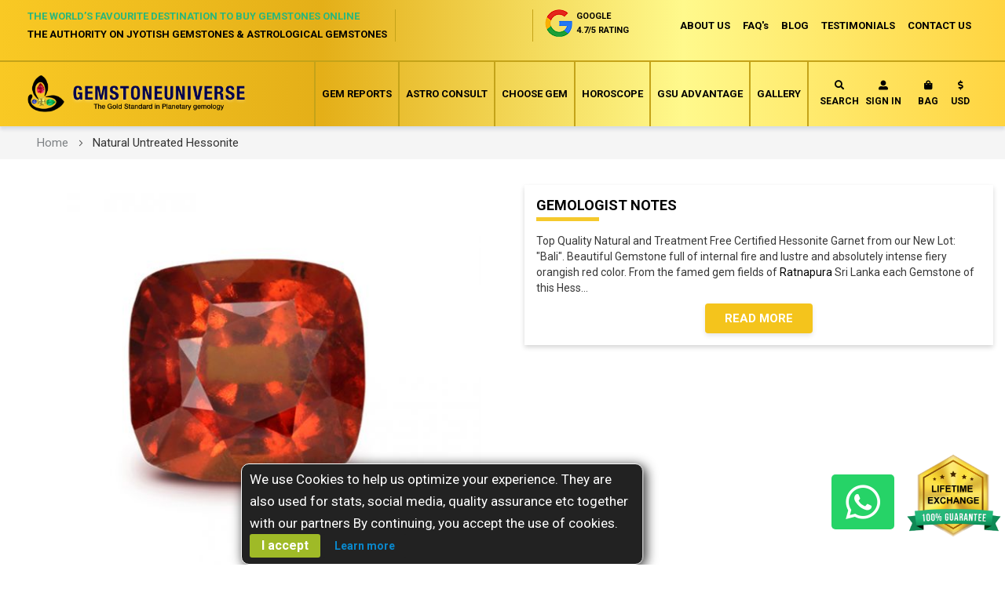

--- FILE ---
content_type: text/html; charset=UTF-8
request_url: https://www.gemstoneuniverse.com/natural-untreated-hessonite-gubali5522he.html
body_size: 49013
content:
 <!doctype html><html lang="en"><head prefix="og: http://ogp.me/ns# fb: http://ogp.me/ns/fb# product: http://ogp.me/ns/product#"><script> var BASE_URL = 'https\u003A\u002F\u002Fwww.gemstoneuniverse.com\u002F'; var require = { 'baseUrl': 'https\u003A\u002F\u002Fwww.gemstoneuniverse.com\u002Fstatic\u002Ffrontend\u002FGemstone\u002Funiverse\u002Fen_US' };</script> <meta charset="utf-8"/>
<meta name="title" content="Buy Natural Untreated Hessonite online |  Buy Natural Natural Untreated Hessonite India | Buy certified Sri Lanka Natural Untreated Hessonite | Natural Untreated Hessonite - GUBALI5522HE"/>
<meta name="description" content="Top Quality Natural and Treatment Free Certified Hessonite Garnet from our New Lot: Bali. Beautiful Gemstone full of internal fire and lustre and abso"/>
<meta name="keywords" content="Natural Untreated Hessonite, Buy Untreated Hessonite online, Buy Certified Untreated Hessonite, Sri Lanka Untreated Hessonite"/>
<meta name="robots" content="INDEX,FOLLOW"/>
<meta name="viewport" content="width=device-width, initial-scale=1"/>
<meta name="format-detection" content="telephone=no"/>
<title>Buy Natural Untreated Hessonite online |  Buy Natural Natural Untreated Hessonite India | Buy certified Sri Lanka Natural Untreated Hessonite | Natural Untreated Hessonite - GUBALI5522HE</title>
<link  rel="stylesheet" type="text/css"  media="all" href="https://www.gemstoneuniverse.com/static/frontend/Gemstone/universe/en_US/mage/calendar.css" />
<link  rel="stylesheet" type="text/css"  media="all" href="https://www.gemstoneuniverse.com/static/frontend/Gemstone/universe/en_US/css/styles-m.css" />
<link  rel="stylesheet" type="text/css"  media="all" href="https://www.gemstoneuniverse.com/static/frontend/Gemstone/universe/en_US/css/styles-l.css" />
<link  rel="stylesheet" type="text/css"  media="all" href="https://www.gemstoneuniverse.com/static/frontend/Gemstone/universe/en_US/css/custom_new.css" />
<link  rel="stylesheet" type="text/css"  media="all" href="https://www.gemstoneuniverse.com/static/frontend/Gemstone/universe/en_US/css/main.css" />
<link  rel="stylesheet" type="text/css"  media="all" href="https://www.gemstoneuniverse.com/static/frontend/Gemstone/universe/en_US/css/style.css" />
<link  rel="stylesheet" type="text/css"  media="all" href="https://www.gemstoneuniverse.com/static/frontend/Gemstone/universe/en_US/css/custom.css" />
<link  rel="stylesheet" type="text/css"  media="all" href="https://www.gemstoneuniverse.com/static/frontend/Gemstone/universe/en_US/css/responsive.css" />
<link  rel="stylesheet" type="text/css"  media="all" href="https://www.gemstoneuniverse.com/static/frontend/Gemstone/universe/en_US/css/bootstrap.css" />
<link  rel="stylesheet" type="text/css"  media="all" href="https://www.gemstoneuniverse.com/static/frontend/Gemstone/universe/en_US/css/all.css" />
<link  rel="stylesheet" type="text/css"  media="all" href="https://www.gemstoneuniverse.com/static/frontend/Gemstone/universe/en_US/css/main-icon.css" />
<link  rel="stylesheet" type="text/css"  media="all" href="https://www.gemstoneuniverse.com/static/frontend/Gemstone/universe/en_US/FME_Photogallery/css/photogallery/owl.carousel.css" />
<link  rel="stylesheet" type="text/css"  media="all" href="https://www.gemstoneuniverse.com/static/frontend/Gemstone/universe/en_US/FME_Photogallery/css/photogallery/media.css" />
<link  rel="stylesheet" type="text/css"  media="all" href="https://www.gemstoneuniverse.com/static/frontend/Gemstone/universe/en_US/FME_Photogallery/css/photogallery/shadowbox.css" />
<link  rel="stylesheet" type="text/css"  media="all" href="https://www.gemstoneuniverse.com/static/frontend/Gemstone/universe/en_US/FME_Photogallery/css/finaltilesgallery.css" />
<link  rel="stylesheet" type="text/css"  media="all" href="https://www.gemstoneuniverse.com/static/frontend/Gemstone/universe/en_US/FME_Photogallery/css/lightbox2.css" />
<link  rel="stylesheet" type="text/css"  media="all" href="https://www.gemstoneuniverse.com/static/frontend/Gemstone/universe/en_US/FME_Photogallery/css/magnific-popup.css" />
<link  rel="stylesheet" type="text/css"  media="all" href="https://www.gemstoneuniverse.com/static/frontend/Gemstone/universe/en_US/FME_Photogallery/css/photogallery/cubeportfoliocss.css" />
<link  rel="stylesheet" type="text/css"  media="all" href="https://www.gemstoneuniverse.com/static/frontend/Gemstone/universe/en_US/FME_Testimonials/css/style.css" />
<link  rel="stylesheet" type="text/css"  media="all" href="https://www.gemstoneuniverse.com/static/frontend/Gemstone/universe/en_US/MageWorx_SearchSuiteAutocomplete/css/searchsuiteautocomplete.css" />
<link  rel="stylesheet" type="text/css"  media="all" href="https://www.gemstoneuniverse.com/static/frontend/Gemstone/universe/en_US/Magefan_Blog/css/blog-m.css" />
<link  rel="stylesheet" type="text/css"  media="all" href="https://www.gemstoneuniverse.com/static/frontend/Gemstone/universe/en_US/Magefan_Blog/css/blog-new.css" />
<link  rel="stylesheet" type="text/css"  media="all" href="https://www.gemstoneuniverse.com/static/frontend/Gemstone/universe/en_US/Magefan_Blog/css/blog-custom.css" />
<link  rel="stylesheet" type="text/css"  media="all" href="https://www.gemstoneuniverse.com/static/frontend/Gemstone/universe/en_US/Rokanthemes_RokanBase/css/chosen.css" />
<link  rel="stylesheet" type="text/css"  media="all" href="https://www.gemstoneuniverse.com/static/frontend/Gemstone/universe/en_US/Rokanthemes_RokanBase/css/owl.carousel.css" />
<link  rel="stylesheet" type="text/css"  media="all" href="https://www.gemstoneuniverse.com/static/frontend/Gemstone/universe/en_US/Rokanthemes_SlideBanner/css/animate.css" />
<link  rel="stylesheet" type="text/css"  media="all" href="https://www.gemstoneuniverse.com/static/frontend/Gemstone/universe/en_US/mage/gallery/gallery.css" />
<link  rel="stylesheet" type="text/css"  media="all" href="https://www.gemstoneuniverse.com/static/frontend/Gemstone/universe/en_US/Amasty_ShopbyBase/css/swiper.min.css" />
<link  rel="stylesheet" type="text/css"  media="all" href="https://www.gemstoneuniverse.com/static/frontend/Gemstone/universe/en_US/FME_Articles/css/style-carousal.css" />
<link  rel="stylesheet" type="text/css"  rel="stylesheet" type="text/css" href="https://www.gemstoneuniverse.com/static/frontend/Gemstone/universe/en_US/Bss_Gallery/css/jquery.fancybox.css" />
<link  rel="stylesheet" type="text/css"  rel="stylesheet" type="text/css" href="https://www.gemstoneuniverse.com/static/frontend/Gemstone/universe/en_US/Bss_Gallery/js/owl.carousel.2.3.4/assets/owl.carousel.css" />
<link  rel="stylesheet" type="text/css"  media="print" href="https://www.gemstoneuniverse.com/static/frontend/Gemstone/universe/en_US/css/print.css" />
<script  type="text/javascript"  src="https://www.gemstoneuniverse.com/static/frontend/Gemstone/universe/en_US/requirejs/require.js"></script>
<script  type="text/javascript"  src="https://www.gemstoneuniverse.com/static/frontend/Gemstone/universe/en_US/mage/requirejs/mixins.js"></script>
<script  type="text/javascript"  src="https://www.gemstoneuniverse.com/static/frontend/Gemstone/universe/en_US/requirejs-config.js"></script>
<script  type="text/javascript"  src="https://www.gemstoneuniverse.com/static/frontend/Gemstone/universe/en_US/Amasty_Faq/js/section/product-url.js"></script>
<script  type="text/javascript"  src="https://www.google.com/recaptcha/api.js"></script>
<script  type="text/javascript"  src="https://static.addtoany.com/menu/page.js"></script>
<link rel="preload" as="font" crossorigin="anonymous" href="https://www.gemstoneuniverse.com/static/frontend/Gemstone/universe/en_US/fonts/opensans/light/opensans-300.woff2" />
<link rel="preload" as="font" crossorigin="anonymous" href="https://www.gemstoneuniverse.com/static/frontend/Gemstone/universe/en_US/fonts/opensans/regular/opensans-400.woff2" />
<link rel="preload" as="font" crossorigin="anonymous" href="https://www.gemstoneuniverse.com/static/frontend/Gemstone/universe/en_US/fonts/opensans/semibold/opensans-600.woff2" />
<link rel="preload" as="font" crossorigin="anonymous" href="https://www.gemstoneuniverse.com/static/frontend/Gemstone/universe/en_US/fonts/opensans/bold/opensans-700.woff2" />
<link rel="preload" as="font" crossorigin="anonymous" href="https://www.gemstoneuniverse.com/static/frontend/Gemstone/universe/en_US/fonts/Luma-Icons.woff2" />
<link  rel="icon" type="image/x-icon" href="https://www.gemstoneuniverse.com/media/favicon/stores/1/MicrosoftTeams-image_9_.png" />
<link  rel="shortcut icon" type="image/x-icon" href="https://www.gemstoneuniverse.com/media/favicon/stores/1/MicrosoftTeams-image_9_.png" />

<meta name="google-site-verification" content="CMoUYPGixt0gv2KPJyvctnTz_iOpA1dhJmzpzDnFv3Q" />
<!-- TrustBox script -->
<script type="text/javascript" src="//widget.trustpilot.com/bootstrap/v5/tp.widget.bootstrap.min.js" async></script>
<!-- End TrustBox script -->
<style>
.bluesky-page-preloader .zsiq_theme11 .zsiq_flt_rel::after, .bluesky-page-preloader .zsiq_theme11 .zsiq_flt_rel::before {
    border-right: 5px solid #26b77a !important;
    border-bottom: 5px solid #26b77a;
}
.siq_bL {
    bottom: 45px !important;
}
.win_close{
   background-image: -webkit-linear-gradient( 90deg, rgb(38 183 122) 0%, rgb(25 172 110) 100%) !important;
    background-image: -moz-linear-gradient( 90deg, rgb(38 183 122) 0%, rgb(25 172 110) 100%) !important;
    background-image: -ms-linear-gradient( 90deg, rgb(38 183 122) 0%, rgb(25 172 110) 100%) !important;
}
[themeid="10"] header::after {
    background-image: -webkit-linear-gradient( 90deg, rgb(38 183 122) 0%, rgb(25 172 110) 100%) !important;
}
.bluesky-page-preloader  .zsiq_theme11 .zsiq_flt_rel {
    background-color: #26b77a !important;
}
.zsiq_theme11 .siqico-chat::before {
    color: rgb(255 255 255 / 100%) !important; font-size: 20px !important;
}
.zsiq_theme11 .siqico-chat div {
    color: #fff !important;font-size: 10px;
}
@media(max-width:767px){
.siq_bL {
    bottom: 35px !important;
}
.zsiq_theme11 .zsiq_flt_rel {
    height: 60px !important;
}
.zsiq_floatmain.zsiq_theme11.siq_bL {
display: none !important;
}
}
button.action.primary.checkout {
    background: #27b77a !important;
}
#checkout button.action.primary.checkout {
    background: #bebebe !important;
}
#checkout button.action.primary.checkout:hover {
    background: #27b77a !important;
}

.modals-wrapper .modal-popup._inner-scroll .modal-inner-wrap .modal-content {
    overflow-y: auto !important;
}

.checkout-index-index .modals-wrapper .modal-popup._inner-scroll .modal-inner-wrap .modal-footer {
	display: block !important;
	background: #ebb000 !important;
	padding: 5px !important;
}

.modal-footer .action.primary {
	background: #27b77a  !important;
}

 .modal-footer .action.secondary  {
       background: #bebebe !important;
}

.modal-popup.modal-slide._inner-scroll._show footer button {
	padding: 5px 35px !important;
}

.fieldset > .field:not(.choice) > .label {
	text-align: left !important;
}

div#allincall-popup-wrapper img {
    width: 200px !important;
    height: 50px;
    max-width: 150px !important;
}
.brief-report .brief .desc-btn li.price {
  width: 100% !important;
}
</style>
<!-- Meta Pixel Code -->
<script>
!function(f,b,e,v,n,t,s)
{if(f.fbq)return;n=f.fbq=function(){n.callMethod?
n.callMethod.apply(n,arguments):n.queue.push(arguments)};
if(!f._fbq)f._fbq=n;n.push=n;n.loaded=!0;n.version='2.0';
n.queue=[];t=b.createElement(e);t.async=!0;
t.src=v;s=b.getElementsByTagName(e)[0];
s.parentNode.insertBefore(t,s)}(window, document,'script',
'https://connect.facebook.net/en_US/fbevents.js');
fbq('init', '762604912629708');
fbq('track', 'PageView');
</script>
<noscript><img height="1" width="1" style="display:none"
src="https://www.facebook.com/tr?id=762604912629708&ev=PageView&noscript=1"
/></noscript>
<!-- End Meta Pixel Code -->

<!-- Google tag (gtag.js) -->
<script async src="https://www.googletagmanager.com/gtag/js?id=G-H7FTVEFZFM"></script>
<script>
  window.dataLayer = window.dataLayer || [];
  function gtag(){dataLayer.push(arguments);}
  gtag('js', new Date());

  gtag('config', 'G-H7FTVEFZFM');
</script>
     <script>
        window.getWpCookie = function(name) {
            match = document.cookie.match(new RegExp(name + '=([^;]+)'));
            if (match) return decodeURIComponent(match[1].replace(/\+/g, ' ')) ;
        };

        window.dataLayer = window.dataLayer || [];
                var dlObjects = [{"ecommerce":{"detail":{"products":[{"name":"Natural Untreated Hessonite","id":"6305","price":"347.89","category":"Choose Your Gemstones\/Hessonite"}]},"currencyCode":"USD"}}];
        for (var i in dlObjects) {
            window.dataLayer.push(dlObjects[i]);
        }
         var wpCookies = ['wp_customerId','wp_customerGroup'];
        wpCookies.map(function(cookieName) {
            var cookieValue = window.getWpCookie(cookieName);
            if (cookieValue) {
                var dlObject = {};
                dlObject[cookieName.replace('wp_', '')] = cookieValue;
                window.dataLayer.push(dlObject);
            }
        });</script>
    <!-- Google Tag Manager -->
<script>(function(w,d,s,l,i){w[l]=w[l]||[];w[l].push({'gtm.start':
new Date().getTime(),event:'gtm.js'});var f=d.getElementsByTagName(s)[0],
j=d.createElement(s),dl=l!='dataLayer'?'&l='+l:'';j.async=true;j.src=
'https://www.googletagmanager.com/gtm.js?id='+i+dl;f.parentNode.insertBefore(j,f);
})(window,document,'script','dataLayer','GTM-NWW9SN');</script>
<!-- End Google Tag Manager -->     <link rel="stylesheet" type="text/css" href="https://www.gemstoneuniverse.com/static/frontend/Gemstone/universe/en_US/WebRotate360_ProductViewerStandard/imagerotator/html/css/basic.css"/><script language="javascript" type="text/javascript">
        var __WR360Config = {
            thumbPath: "https://www.gemstoneuniverse.com/static/frontend/Gemstone/universe/en_US/WebRotate360_ProductViewerStandard/360thumb.svg",
            graphicsPath: "https://www.gemstoneuniverse.com/static/frontend/Gemstone/universe/en_US/WebRotate360_ProductViewerStandard/imagerotator/html/img/basic",
            endPlacement: false,
            confFileURL: "https://www.gemstoneuniverse.com/media/360/webrotate360/360assets/GUBALI5522HE/config.xml",
            rootPath: "",
            licensePath: "/media/license.lic",
            useAnalytics: false,
            apiCallback: "",
            swatches: null        };</script>   <!-- BEGIN GOOGLE ANALYTICS CODE --><script type="text/x-magento-init">
{
    "*": {
        "Magento_GoogleAnalytics/js/google-analytics": {
            "isCookieRestrictionModeEnabled": 0,
            "currentWebsite": 1,
            "cookieName": "user_allowed_save_cookie",
            "ordersTrackingData": [],
            "pageTrackingData": {"optPageUrl":"","isAnonymizedIpActive":true,"accountId":"G-H7FTVEFZFM"}        }
    }
}</script><!-- END GOOGLE ANALYTICS CODE -->  <link rel="canonical" href="https://www.gemstoneuniverse.com/natural-untreated-hessonite-gubali5522he.html" > <meta property="og:type" content="product" /><meta property="og:title" content="Natural&#x20;Untreated&#x20;Hessonite" /><meta property="og:image" content="https://www.gemstoneuniverse.com/media/catalog/product/cache/0c130b497f5c68df1a7a531bc42ab5af/G/U/GUBALI5522HE.jpg" /><meta property="og:description" content="Top&#x20;Quality&#x20;Natural&#x20;and&#x20;Treatment&#x20;Free&#x20;Certified&#x20;Hessonite&#x20;Garnet&#x20;from&#x20;our&#x20;New&#x20;Lot&#x3A;&#x20;&quot;Bali&quot;.&#x20;Beautiful&#x20;Gemstone&#x20;full&#x20;of&#x20;internal&#x20;fire&#x20;and&#x20;lustre&#x20;and&#x20;absolutely&#x20;intense&#x20;fiery&#x20;orangish&#x20;red&#x20;color.&#x20;From&#x20;the&#x20;famed&#x20;gem&#x20;fields&#x20;of&#x20;Ratnapura&#x20;Sri&#x20;Lanka&#x20;each&#x20;Gemstone&#x20;of&#x20;this&#x20;Hessonite&#x20;Lot&#x20;scores&#x20;high&#x20;on&#x20;clarity&#x20;with&#x20;clarity&#x20;level&#x20;ranging&#x20;at&#x20;96&#x25;&#x20;or&#x20;higher-&#x20;which&#x20;is&#x20;quite&#x20;rare&#x20;in&#x20;a&#x20;natural&#x20;untreated&#x20;gemstone.&#x20;&#x0D;&#x0A;&#x0D;&#x0A;Passing&#x20;all&#x20;the&#x20;touchstone&#x20;tests&#x20;of&#x20;being&#x20;a&#x20;true&#x20;Jyotish&#x20;Gemstone&#x20;it&#x20;is&#x20;free&#x20;from&#x20;any&#x20;of&#x20;the&#x20;flaws&#x20;as&#x20;listed&#x20;in&#x20;the&#x20;sacred&#x20;texts&#x20;and&#x20;will&#x20;deliver&#x20;the&#x20;promised&#x20;results&#x20;that&#x20;only&#x20;true&#x20;Jyotish&#x20;Gemstones&#x20;are&#x20;capable&#x20;of.&#x20;&#x0D;&#x0A;&#x0D;&#x0A;Buy&#x20;Certified&#x20;Hessonite&#x20;Astrology&#x20;Gemstones&#x20;online&#x20;in&#x20;India&#x20;and&#x20;Worldwide.&#x0D;&#x0A;&#x0D;&#x0A;Your&#x20;Purchase&#x20;is&#x20;backed&#x20;by&#x20;Gemstoneuniverse&#x20;Unmatched&#x20;Price&#x20;Guarantee." /><meta property="og:url" content="https://www.gemstoneuniverse.com/natural-untreated-hessonite-gubali5522he.html" /> <meta property="product:price:amount" content="347.89"/> <meta property="product:price:currency" content="USD"/> </head><body data-container="body" data-mage-init='{"loaderAjax": {}, "loader": { "icon": "https://www.gemstoneuniverse.com/static/frontend/Gemstone/universe/en_US/images/loader-2.gif"}}' itemtype="http://schema.org/Product" itemscope="itemscope" class="catalog-product-view product-natural-untreated-hessonite-gubali5522he page-layout-1column">   <!-- Google Tag Manager -->
<script>(function(w,d,s,l,i){w[l]=w[l]||[];w[l].push({'gtm.start':
new Date().getTime(),event:'gtm.js'});var f=d.getElementsByTagName(s)[0],
j=d.createElement(s),dl=l!='dataLayer'?'&l='+l:'';j.async=true;j.src=
'https://www.googletagmanager.com/gtm.js?id='+i+dl;f.parentNode.insertBefore(j,f);
})(window,document,'script','dataLayer','GTM-NWW9SN');</script>
<!-- End Google Tag Manager -->    <div id="bss-cookie-notice" class="bss-cookie-noticeS"><p class ='cookie-content'><span></span> We use Cookies to help us optimize your experience. They are also used for stats, social media, quality assurance etc together with our partners By continuing, you accept the use of cookies.</p><button class='btn-cookie btn-cookie-accept'>I accept</button> <a class='btn-cookie btn-cookie-more-infor' href="https://www.gemstoneuniverse.com/privacy-policy-cookie-restriction-mode" target="_blank">Learn more</a> <!-- comment by YK --><!-- <button class="gotitbutton">Ok Got It!</button> --></div> <script type="text/x-magento-init">
    {
        "*": 
        {
            "Bss_CookieNotice/js/cookienotice": {
                "position" : {"left":0,"bottom":0},
                "bgColor" : "#222222;",
                "colorTitle" : "#ffffff",
                "colorContent" : "#ffffff",
                "colorAccept" : "#ffffff",
                "bgColorAccept" : "#9fba27",
                "bgColorMoreInfo" : "#222222",
                "colorMoreInfo" : "#0a88cc",
                "autoHideMsg" : "50000"
            }
        }
    }</script>        <script>
    window.logoUrl = 'https://www.gemstoneuniverse.com/media/logo/default/logo.png';</script> <script type="text/x-magento-init">
{
    "*": {
        "rokanthemes/ajaxsuite"    : {
                "loginUrl": "https://www.gemstoneuniverse.com/customer/account/login/",
                "signupUrl": "https://www.gemstoneuniverse.com/customer/account/create/",
                "customerId": "",
                "ajaxCart" : {
                    "enabled" : 1,
                    "actionAfterSuccess" : "popup"
                },
                "ajaxWishList" : {
                    "enabled" : 1,
                    "WishlistUrl": "https://www.gemstoneuniverse.com/ajaxsuite/wishlist/add/"
                },
                "ajaxCompare" : {
                    "enabled" : 1,
                    "CompareUrl": "https://www.gemstoneuniverse.com/ajaxsuite/compare/add/"
                }
            }
    }
}</script> <div id="cookie-status">The store will not work correctly in the case when cookies are disabled.</div> <script type="text&#x2F;javascript">document.querySelector("#cookie-status").style.display = "none";</script> <script type="text/x-magento-init">
    {
        "*": {
            "cookieStatus": {}
        }
    }</script> <script type="text/x-magento-init">
    {
        "*": {
            "mage/cookies": {
                "expires": null,
                "path": "\u002F",
                "domain": ".www.gemstoneuniverse.com",
                "secure": false,
                "lifetime": "3600"
            }
        }
    }</script>  <noscript><div class="message global noscript"><div class="content"><p><strong>JavaScript seems to be disabled in your browser.</strong> <span> For the best experience on our site, be sure to turn on Javascript in your browser.</span></p></div></div></noscript>   <script>true</script> <script>    require.config({
        map: {
            '*': {
                wysiwygAdapter: 'mage/adminhtml/wysiwyg/tiny_mce/tinymce4Adapter'
            }
        }
    });</script>  <div class="page-wrapper"><header class="page-header"> <div class="header-container funiture" style="position:relative;"><div class="header-top"><div class="container-fluid"><div class="top-inner clearfix"><div class="top-right pull-right clearfix"><ul class="header-nav pull-left clearfix"><li><a href="/about_us_new">ABOUT US</a></li> <li><a href="/faqs/gem-report-and-gem-recommendation.html">FAQ's</a></li> <li><a href="https://www.gemstoneuniverse.com/cat/regularupdates.html">BLOG</a></li> <li><a href="/impact-of-jyotish-gemstones">TESTIMONIALS</a></li> <li class="contact-us"><a href="/contact">CONTACT US</a></li></ul></div><ul class="info-box pull-right"><li class="search-box-outer"><div class="search-btn"><button type="button" class="search-toggler"><i class="fa fa-search"></i></button></div></li>  <li><a href="javascript:void(0);" class="trigger-auth-popup"><i class="fa fa-user-alt"></i></a></li>  <li class="minicart-li-content-show-hide"> <div data-block="minicart" class="minicart-wrapper"><a class="action showcart" href="https://www.gemstoneuniverse.com/checkout/cart/" data-bind="scope: 'minicart_content', uniqueName: console.log($data)"><i class="fa fa-shopping-bag"></i> <span class="text-bag">Bag</span> <span class="text">My Cart</span> <span class="counter qty empty" data-bind="css: { empty: !!getCartParam('summary_count') == false }, blockLoader: isLoading"><!-- <span class="icon-cart-header"><i class="menu-icon icon flaticon-shopping-cart6">&nbsp;</i></span> --><span class="total-mini-cart-item"><!-- ko if: getCartParam('summary_count') --><!-- ko text: getCartParam('summary_count') --><!-- /ko --><!-- /ko --><!-- ko if: !getCartParam('summary_count') --> 0 <!-- /ko --></span></span> <!-- <span class="content-cart hidden-xs"><span class="my-cart">My cart:</span> <span class="total-mini-cart-price" data-bind="html: getCartParam('subtotal')"></span></span> --></a>  <div class="block block-minicart" data-role="dropdownDialog" data-mage-init='{"dropdownDialog":{ "appendTo":"[data-block=minicart]", "triggerTarget":".showcart", "timeout": "2000", "closeOnMouseLeave": false, "closeOnEscape": true, "triggerClass":"active", "parentClass":"active", "buttons":[]}}'><div class="minicart-content-wrapper" data-bind="scope: 'minicart_content'"><!-- ko template: getTemplate() --><!-- /ko --></div></div> <script>
        window.checkout = {"shoppingCartUrl":"https:\/\/www.gemstoneuniverse.com\/checkout\/cart\/","checkoutUrl":"https:\/\/www.gemstoneuniverse.com\/checkout\/","updateItemQtyUrl":"https:\/\/www.gemstoneuniverse.com\/checkout\/sidebar\/updateItemQty\/","removeItemUrl":"https:\/\/www.gemstoneuniverse.com\/checkout\/sidebar\/removeItem\/","imageTemplate":"Magento_Catalog\/product\/image_with_borders","baseUrl":"https:\/\/www.gemstoneuniverse.com\/","minicartMaxItemsVisible":5,"websiteId":"1","maxItemsToDisplay":10,"storeId":"1","storeGroupId":"1","customerLoginUrl":"https:\/\/www.gemstoneuniverse.com\/customer\/account\/login\/referer\/aHR0cHM6Ly93d3cuZ2Vtc3RvbmV1bml2ZXJzZS5jb20vbmF0dXJhbC11bnRyZWF0ZWQtaGVzc29uaXRlLWd1YmFsaTU1MjJoZS5odG1s\/","isRedirectRequired":false,"autocomplete":"off","captcha":{"user_login":{"isCaseSensitive":false,"imageHeight":50,"imageSrc":"","refreshUrl":"https:\/\/www.gemstoneuniverse.com\/captcha\/refresh\/","isRequired":false,"timestamp":1769400314}}};</script><script type="text/x-magento-init">
        {
        "[data-block='minicart']": {
            "Magento_Ui/js/core/app": {"components":{"minicart_content":{"children":{"subtotal.container":{"children":{"subtotal":{"children":{"subtotal.totals":{"config":{"display_cart_subtotal_incl_tax":0,"display_cart_subtotal_excl_tax":1,"template":"Magento_Tax\/checkout\/minicart\/subtotal\/totals"},"children":{"subtotal.totals.msrp":{"component":"Magento_Msrp\/js\/view\/checkout\/minicart\/subtotal\/totals","config":{"displayArea":"minicart-subtotal-hidden","template":"Magento_Msrp\/checkout\/minicart\/subtotal\/totals"}}},"component":"Magento_Tax\/js\/view\/checkout\/minicart\/subtotal\/totals"}},"component":"uiComponent","config":{"template":"Magento_Checkout\/minicart\/subtotal"}}},"component":"uiComponent","config":{"displayArea":"subtotalContainer"}},"item.renderer":{"component":"uiComponent","config":{"displayArea":"defaultRenderer","template":"Magento_Checkout\/minicart\/item\/default"},"children":{"item.image":{"component":"Magento_Catalog\/js\/view\/image","config":{"template":"Magento_Catalog\/product\/image","displayArea":"itemImage"}},"checkout.cart.item.price.sidebar":{"component":"uiComponent","config":{"template":"Magento_Checkout\/minicart\/item\/price","displayArea":"priceSidebar"}}}},"extra_info":{"component":"uiComponent","config":{"displayArea":"extraInfo"}},"promotion":{"component":"uiComponent","config":{"displayArea":"promotion"}}},"config":{"itemRenderer":{"default":"defaultRenderer","simple":"defaultRenderer","virtual":"defaultRenderer"},"template":"Magento_Checkout\/minicart\/content"},"component":"Magento_Checkout\/js\/view\/minicart"}},"types":[]}        },
        "*": {
            "Magento_Ui/js/block-loader": "https\u003A\u002F\u002Fwww.gemstoneuniverse.com\u002Fstatic\u002Ffrontend\u002FGemstone\u002Funiverse\u002Fen_US\u002Fimages\u002Floader\u002D1.gif"
        }
    }</script></div></li>      <div class="switcher currency switcher-currency" id="switcher-currency"><strong class="label switcher-label"><span>Currency</span></strong> <div class="actions dropdown options switcher-options"><div class="action toggle switcher-trigger" id="switcher-currency-trigger" data-mage-init='{"dropdown":{}}' data-toggle="dropdown" data-trigger-keypress-button="true"><strong class="language-USD"><span>  <li class="currenyType"><a href="#"><i class="fas fa-dollar-sign"></i> USD</a></li> </span></strong></div></div></div> <!-- Modal --><div id="shippingtypesModal" style="display:none;"><div class="modal-dialog" role="document"><div class="modal-content"><div class="modal-header"><h5 class="modal-title">currency types</h5></div><div class="modal-body"><div class="shipping-types"><div class="row no-mar"> <div class="col-sm-6 no-pad"><div class="india-shipping other-countries "><h4>Indian Rupee (INR)</h4><p class="green-btn"><a href="#" data-post='{"action":"https:\/\/www.gemstoneuniverse.com\/directory\/currency\/switch\/","data":{"currency":"INR"}}'>Select</a></p></div></div> <div class="col-sm-6 no-pad"><div class="india-shipping  "><h4>US Dollar (USD)</h4><p class="green-btn"><a href="#" data-post='{"action":"https:\/\/www.gemstoneuniverse.com\/directory\/currency\/switch\/","data":{"currency":"USD"}}'>Select</a></p></div></div></div></div></div></div></div></div><div id="shippingtypesModalNew" style="display:none;"><div class="modal-dialog" role="document"><div class="modal-content"><div class="modal-header"><h5 class="modal-title">currency types</h5></div><div class="modal-body"><div class="shipping-types"><div class="row no-mar"> <div class="col-sm-6 no-pad"><div class="india-shipping other-countries "><h4>Indian Rupee (INR)</h4><p class="green-btn"><a href="#" data-post='{"action":"https:\/\/www.gemstoneuniverse.com\/directory\/currency\/switch\/","data":{"currency":"INR"}}'>Select</a></p></div></div> <div class="col-sm-6 no-pad"><div class="india-shipping  "><h4>US Dollar (USD)</h4><p class="green-btn"><a href="#" data-post='{"action":"https:\/\/www.gemstoneuniverse.com\/directory\/currency\/switch\/","data":{"currency":"USD"}}'>Select</a></p></div></div></div></div></div></div></div></div><script type="text/javascript">
    require(["jquery", "Magento_Ui/js/modal/modal"], function ($, modal) {
  "use strict";

        $(document).ready(function(){  
            var options = {
                type: 'popup',
                responsive: true,
                innerScroll: false,
                modalClass: 'shippingModal',
                buttons: []
            };
              
            $(".currenyType").on('click',function(){
                $("#shippingtypesModal").modal(options).modal('openModal');
            });
        });

    });</script><style type="text/css"> header.modal-header h1 { width: 100%; } div#shippingtypesModalNew .modal-header { padding-top: 0px !important; } div#shippingtypesModalNew .modal-header h5{ width: 100%; }</style> <li><a href="/contact"><i class="fa fa-phone" style="transform: rotate(90deg);"></i></a></li></ul><div class="top-left pull-left full-width"><ul class="info-column clearfix"><li> <p>The World’s Favourite Destination to Buy Gemstones Online</p><span>The authority on Jyotish Gemstones & Astrological Gemstones</span></li> <li> <div class="trustpoilat"><ul><li> <div class="trustpilot-widget custom-left-align" data-locale="en-GB" data-template-id="5419b757fa0340045cd0c938" data-businessunit-id="4d94a54800006400050f56f6" data-style-height="28px" data-style-width="195px"><a href="https://uk.trustpilot.com/review/www.gemstoneuniverse.com" target="_blank" rel="noopener">Trustpilot</a></div></li> <li><a href="https://www.google.co.in/search?q=Gemstone+Universe,+%237,+10th+Main,+1st+Cross,+Off+100ft+Road,+Indiranagar+2nd+Stage,+Bengaluru,+Karnataka+560038&ludocid=10968619355040866107&gws_rd=ssl#gws_rd=ssl" target="_blank" rel="noopener"><img class="img-responsive" src="https://www.gemstoneuniverse.com/media/home_page/google-rating-icon.png" alt="Google"><p>Google <span class="rating">4.7/5 Rating</span></p></a></li></ul></div></li></ul></div></div></div></div><div class="header-upper"><div class="container-fluid"><div class="upper-inner clearfix"><div class="logo-box pull-left"><figure class="logo"><a href="https://www.gemstoneuniverse.com/"><img src="https://www.gemstoneuniverse.com/media/logo/default/logo.png" alt=""></a></figure></div><ul class="info-box pull-right"><li class="search-box-outer"><div class="search-btn"><button type="button" class="search-toggler"><i class="fa fa-search"></i>Search</button></div></li>  <li><a href="javascript:void(0);" class="trigger-auth-popup"><i class="fa fa-user-alt"></i> Sign in</a></li>  <li class="minicart-li-content-show-hide"> <div data-block="minicart" class="minicart-wrapper"><a class="action showcart" href="https://www.gemstoneuniverse.com/checkout/cart/" data-bind="scope: 'minicart_content', uniqueName: console.log($data)"><i class="fa fa-shopping-bag"></i> <span class="text-bag">Bag</span> <span class="text">My Cart</span> <span class="counter qty empty" data-bind="css: { empty: !!getCartParam('summary_count') == false }, blockLoader: isLoading"><!-- <span class="icon-cart-header"><i class="menu-icon icon flaticon-shopping-cart6">&nbsp;</i></span> --><span class="total-mini-cart-item"><!-- ko if: getCartParam('summary_count') --><!-- ko text: getCartParam('summary_count') --><!-- /ko --><!-- /ko --><!-- ko if: !getCartParam('summary_count') --> 0 <!-- /ko --></span></span> <!-- <span class="content-cart hidden-xs"><span class="my-cart">My cart:</span> <span class="total-mini-cart-price" data-bind="html: getCartParam('subtotal')"></span></span> --></a>  <div class="block block-minicart" data-role="dropdownDialog" data-mage-init='{"dropdownDialog":{ "appendTo":"[data-block=minicart]", "triggerTarget":".showcart", "timeout": "2000", "closeOnMouseLeave": false, "closeOnEscape": true, "triggerClass":"active", "parentClass":"active", "buttons":[]}}'><div class="minicart-content-wrapper" data-bind="scope: 'minicart_content'"><!-- ko template: getTemplate() --><!-- /ko --></div></div> <script>
        window.checkout = {"shoppingCartUrl":"https:\/\/www.gemstoneuniverse.com\/checkout\/cart\/","checkoutUrl":"https:\/\/www.gemstoneuniverse.com\/checkout\/","updateItemQtyUrl":"https:\/\/www.gemstoneuniverse.com\/checkout\/sidebar\/updateItemQty\/","removeItemUrl":"https:\/\/www.gemstoneuniverse.com\/checkout\/sidebar\/removeItem\/","imageTemplate":"Magento_Catalog\/product\/image_with_borders","baseUrl":"https:\/\/www.gemstoneuniverse.com\/","minicartMaxItemsVisible":5,"websiteId":"1","maxItemsToDisplay":10,"storeId":"1","storeGroupId":"1","customerLoginUrl":"https:\/\/www.gemstoneuniverse.com\/customer\/account\/login\/referer\/aHR0cHM6Ly93d3cuZ2Vtc3RvbmV1bml2ZXJzZS5jb20vbmF0dXJhbC11bnRyZWF0ZWQtaGVzc29uaXRlLWd1YmFsaTU1MjJoZS5odG1s\/","isRedirectRequired":false,"autocomplete":"off","captcha":{"user_login":{"isCaseSensitive":false,"imageHeight":50,"imageSrc":"","refreshUrl":"https:\/\/www.gemstoneuniverse.com\/captcha\/refresh\/","isRequired":false,"timestamp":1769400314}}};</script><script type="text/x-magento-init">
        {
        "[data-block='minicart']": {
            "Magento_Ui/js/core/app": {"components":{"minicart_content":{"children":{"subtotal.container":{"children":{"subtotal":{"children":{"subtotal.totals":{"config":{"display_cart_subtotal_incl_tax":0,"display_cart_subtotal_excl_tax":1,"template":"Magento_Tax\/checkout\/minicart\/subtotal\/totals"},"children":{"subtotal.totals.msrp":{"component":"Magento_Msrp\/js\/view\/checkout\/minicart\/subtotal\/totals","config":{"displayArea":"minicart-subtotal-hidden","template":"Magento_Msrp\/checkout\/minicart\/subtotal\/totals"}}},"component":"Magento_Tax\/js\/view\/checkout\/minicart\/subtotal\/totals"}},"component":"uiComponent","config":{"template":"Magento_Checkout\/minicart\/subtotal"}}},"component":"uiComponent","config":{"displayArea":"subtotalContainer"}},"item.renderer":{"component":"uiComponent","config":{"displayArea":"defaultRenderer","template":"Magento_Checkout\/minicart\/item\/default"},"children":{"item.image":{"component":"Magento_Catalog\/js\/view\/image","config":{"template":"Magento_Catalog\/product\/image","displayArea":"itemImage"}},"checkout.cart.item.price.sidebar":{"component":"uiComponent","config":{"template":"Magento_Checkout\/minicart\/item\/price","displayArea":"priceSidebar"}}}},"extra_info":{"component":"uiComponent","config":{"displayArea":"extraInfo"}},"promotion":{"component":"uiComponent","config":{"displayArea":"promotion"}}},"config":{"itemRenderer":{"default":"defaultRenderer","simple":"defaultRenderer","virtual":"defaultRenderer"},"template":"Magento_Checkout\/minicart\/content"},"component":"Magento_Checkout\/js\/view\/minicart"}},"types":[]}        },
        "*": {
            "Magento_Ui/js/block-loader": "https\u003A\u002F\u002Fwww.gemstoneuniverse.com\u002Fstatic\u002Ffrontend\u002FGemstone\u002Funiverse\u002Fen_US\u002Fimages\u002Floader\u002D1.gif"
        }
    }</script></div></li>      <div class="switcher currency switcher-currency" id="switcher-currency"><strong class="label switcher-label"><span>Currency</span></strong> <div class="actions dropdown options switcher-options"><div class="action toggle switcher-trigger" id="switcher-currency-trigger" data-mage-init='{"dropdown":{}}' data-toggle="dropdown" data-trigger-keypress-button="true"><strong class="language-USD"><span>  <li class="currenyType"><a href="#"><i class="fas fa-dollar-sign"></i> USD</a></li> </span></strong></div></div></div> <!-- Modal --><div id="shippingtypesModal" style="display:none;"><div class="modal-dialog" role="document"><div class="modal-content"><div class="modal-header"><h5 class="modal-title">currency types</h5></div><div class="modal-body"><div class="shipping-types"><div class="row no-mar"> <div class="col-sm-6 no-pad"><div class="india-shipping other-countries "><h4>Indian Rupee (INR)</h4><p class="green-btn"><a href="#" data-post='{"action":"https:\/\/www.gemstoneuniverse.com\/directory\/currency\/switch\/","data":{"currency":"INR"}}'>Select</a></p></div></div> <div class="col-sm-6 no-pad"><div class="india-shipping  "><h4>US Dollar (USD)</h4><p class="green-btn"><a href="#" data-post='{"action":"https:\/\/www.gemstoneuniverse.com\/directory\/currency\/switch\/","data":{"currency":"USD"}}'>Select</a></p></div></div></div></div></div></div></div></div><div id="shippingtypesModalNew" style="display:none;"><div class="modal-dialog" role="document"><div class="modal-content"><div class="modal-header"><h5 class="modal-title">currency types</h5></div><div class="modal-body"><div class="shipping-types"><div class="row no-mar"> <div class="col-sm-6 no-pad"><div class="india-shipping other-countries "><h4>Indian Rupee (INR)</h4><p class="green-btn"><a href="#" data-post='{"action":"https:\/\/www.gemstoneuniverse.com\/directory\/currency\/switch\/","data":{"currency":"INR"}}'>Select</a></p></div></div> <div class="col-sm-6 no-pad"><div class="india-shipping  "><h4>US Dollar (USD)</h4><p class="green-btn"><a href="#" data-post='{"action":"https:\/\/www.gemstoneuniverse.com\/directory\/currency\/switch\/","data":{"currency":"USD"}}'>Select</a></p></div></div></div></div></div></div></div></div><script type="text/javascript">
    require(["jquery", "Magento_Ui/js/modal/modal"], function ($, modal) {
  "use strict";

        $(document).ready(function(){  
            var options = {
                type: 'popup',
                responsive: true,
                innerScroll: false,
                modalClass: 'shippingModal',
                buttons: []
            };
              
            $(".currenyType").on('click',function(){
                $("#shippingtypesModal").modal(options).modal('openModal');
            });
        });

    });</script><style type="text/css"> header.modal-header h1 { width: 100%; } div#shippingtypesModalNew .modal-header { padding-top: 0px !important; } div#shippingtypesModalNew .modal-header h5{ width: 100%; }</style></ul><div class="outer-box pull-right"><div class="menu-area"><div class="mobile-nav-toggler"><i class="icon-bar"></i> <i class="icon-bar"></i> <i class="icon-bar"></i></div><nav class="main-menu navbar-expand-md navbar-light"><div class="collapse navbar-collapse show clearfix" id="navbarSupportedContent"><ul class="navigation clearfix"><li class="dropdown"><a href="#" class="parent-btn">Gem Reports</a> <ul class=""><li><a href="/consultation/vedic-gemstone-report-details.html">Comprehensive Report</a></li> <li><a href="/consultation/vedic-gemstone-recommendation-report-brief.html">Brief Report</a></li> <li><a href="/free-gems-recommendation">Free Gem Recommendation</a></li> <li><a href="/gem-report-and-recommendation.html">No Gem recommendation</a></li> <li><a href="/the-secrets-of-jyotish-gems.html">Secrets of Jyotish Gems</a></li> <li><a href="/navaratnas">What Is a planetary Gemstone</a></li></ul></li> <li class="dropdown"><a href="#" class="parent-btn">Astro Consult</a> <ul class=""><li><a href="/about-abhijita-ji.html">About Abhijita Ji</a></li> <!--<li><a href="/appointment-booking-process">Fix an Appointment</a></li>--><li class="dropdown"><a href="#" class="parent-btn">Fix an Appointment</a> <ul><li><a href="/abhijita-kulshreshtha-domestic.html">Residing in India</a></li> <li><a href="/abhijita-kulshreshtha-international.html">Residing outside India</a></li></ul></li> <!--<li><a href="/astrologers.html">Astrologers</a></li>--></ul></li> <li class="dropdown" style="position:unset;"><a href="#" class="parent-btn">Choose Gem</a> <div class="megamenu" style="margin-left: -2px;"><div class="row clearfix"><div class="col-lg-4 column"><ul><li class="title"><h4>Precious Gemstones</h4></li> <li><a href="https://www.gemstoneuniverse.com/choose-gem/buy-ruby-gemstone-online-india.html">Ruby</a></li> <li><a href="https://www.gemstoneuniverse.com/choose-gem/buy-natural-pearl-gemstone-online-india.html">Natural Pearl</a></li> <li><a href="https://www.gemstoneuniverse.com/choose-gem/buy-red-coral-gemstone-online-india.html">Red Coral</a></li> <li><a href="https://www.gemstoneuniverse.com/choose-gem/buy-emerald-gemstone-online-india.html">Emerald</a></li> <li><a href="https://www.gemstoneuniverse.com/choose-gem/buy-yellow-sapphire-gemstone-online-india.html">Yellow Sapphire</a></li> <li><a href="https://www.gemstoneuniverse.com/choose-gem/buy-white-sapphire-gemstone-online-india.html">White Sapphire</a></li> <li><a href="https://www.gemstoneuniverse.com/choose-gem/buy-blue-sapphire-gemstone-online-india.html">Blue Sapphire</a></li> <li><a href="https://www.gemstoneuniverse.com/choose-gem/buy-hessonite-gemstone-online-india.html">Hessonite</a></li> <li><a href="https://www.gemstoneuniverse.com/choose-gem/buy-cats-eye-gemstone-online-india.html">Cat's Eye</a></li> <li><a href="https://www.gemstoneuniverse.com/choose-gem/buy-pitambari-neelam-gemstone-online-india.html">Pitambari Neelam</a></li></ul></div><div class="col-lg-4 column"><ul><li class="title"><h4>Upratnas</h4></li> <li><a href="https://www.gemstoneuniverse.com/choose-gem/buy-red-garnet-gemstone-online-india.html">Red Garnet</a></li> <li><a href="https://www.gemstoneuniverse.com/choose-gem/buy-blue-moonstone-gemstone-online-india.html">Blue Moonstone</a></li> <li><a href="https://www.gemstoneuniverse.com/choose-gem/buy-peridot-gemstone-online-india.html">Peridot</a></li> <li><a href="https://www.gemstoneuniverse.com/choose-gem/buy-iolite-gemstone-online-india.html">Iolite</a></li> <li><a href="https://www.gemstoneuniverse.com/choose-gem/buy-amethyst-gemstone-online-india.html">Amethyst</a></li> <li><a href="https://www.gemstoneuniverse.com/choose-gem/buy-white-coral-gemstone-online-india.html">White Coral</a></li> <li><a href="https://www.gemstoneuniverse.com/choose-gem/buy-white-topaz-gemstone-online-india.html">White Topaz</a></li></ul></div><div class="col-lg-4 column others"><ul><li class="title"><h4>Others</h4></li> <li><a href="/sterling-returns-refunds-policy.html">Lifetime Exchange</a></li> <li><a href="/certification.html">Certification</a></li> <li><a href="/ringmeasure.html">Ring Size</a></li> <li><a href="/ringmakingcharges.html">Making Charges</a></li></ul></div></div></div></li> <li class="dropdown"><a href="#" class="parent-btn">Horoscope</a> <ul><li><a href="/2025-yearly-horoscopes-unlock-your-future-guruji-shrii-arnav-9-12-way">Moon Sign</a></li> <li><a href="/sun-sign-horoscopes-2026-predictions-horoscopes-2026-guruji-shrii-arnav">Sun Sign</a></li> <!--<li><a href="/Astrological-Predictions-for-Chinese-New-Year-of-the-Tiger-2022-by-Guruji-Shrii-Arnav">Chinese Horoscope 2022</a></li>--><li><a href="/weekly-horoscope">Weekly Horoscope</a></li> <li><a href="/the-movement-of-heavyweights-transits-2025">Transits 2025</a> <!--<ul><li><a href="/rahu-transit-prediction-ketu-astrological-prediction-2023-2025-guruji-shrii-arnav">Rahu Ketu Transit 2023-2025</a></li></ul> --></li></ul></li> <li class="dropdown"><a href="#" class="parent-btn">GSU Advantage</a> <ul><li><a href="/the-ultimate-process.html">The Ultimate Process</a></li> <li><a href="/gemstoneuniverse-Indian-Government-awards-Jyotish-Gemstone-Therapy-trademark-to-Gemstoneuniverse.php">JGT<sup>TM</sup></a></li> <li><a href="/sterling-returns-refunds-policy.html">Lifetime Exchange</a></li> <li><a href="/gemstonearticles/guide-to-best-gemstone-website-online">Why Us</a></li> <li><a href="/gemsretailstore">Recognition</a></li> <li><a href="/gemstonearticles.html">Awardwinning Articles</a></li></ul></li> <li class="dropdown"><a href="#" class="parent-btn">Gallery</a> <ul class="dropdown-menu-right"><li><a href="/gallery_new">Photo</a></li> <li><a href="/gallery_new?#video">Video</a></li></ul></li></ul></div></nav></div></div></div></div></div><div class="sticky-header"><div class="container-fluid"><div class="logo-box pull-left"><figure class="logo"><a href="https://www.gemstoneuniverse.com/"><img src="https://www.gemstoneuniverse.com/media/logo/default/logo.png" alt="" /></a></figure></div><div class="outer-box"><div class="menu-area"><div class="mobile-nav-toggler"><i class="icon-bar"></i> <i class="icon-bar"></i> <i class="icon-bar"></i></div><nav class="main-menu clearfix"></nav><div class="menu-right-content clearfix pull-right"></div></div></div></div></div><script></script><div class="lifetime"><a href="/sterling-returns-refunds-policy.html"><img src="https://www.gemstoneuniverse.com/static/frontend/Gemstone/universe/en_US/images/lifetime.png" alt="" /></a></div></div><script async src="https://cse.google.com/cse.js?cx=b73d482965dccf3dc"></script><div id="search-popup" class="search-popup"><div class="close-search"><span>X</span></div><div class="popup-inner"><div class="overlay-layer"></div><div class="search-form"><div class="form-group"><fieldset><div class="gcse-search"></div></fieldset></div></div></div></div><style> .main-menu .navigation>li>ul>li>ul a { font-size: 13px !important; } .close-search { display: inline-block !important; position: absolute; top: 48px !important; right: 19.55% !important; color: #000 !important; font-size: 22px !important; font-weight: 600 !important; } form.gsc-search-box.gsc-search-box-tools { width: 98% !important; } .gsc-control-cse.gsc-control-cse-en { min-height: 130px !important; } .gsc-control-wrapper-cse { padding-top: 15px !important; }</style><div class="panel wrapper"><div class="panel header"> <a class="action skip contentarea" href="#contentarea"><span> Skip to Content</span></a><ul class="header links"><li><a href="https://www.gemstoneuniverse.com/photogallery.html" id="id0uctf0SF" >Photogallery</a></li> <li class="nav item"><a href="https://www.gemstoneuniverse.com/faqs/">FAQ</a></li><li><a href="https://www.gemstoneuniverse.com/gemstonearticles.html/" id="idnKcFD1U5" >All Articles</a></li> <li class="link authorization-link" data-label="or"><a href="https://www.gemstoneuniverse.com/customer/account/login/referer/aHR0cHM6Ly93d3cuZ2Vtc3RvbmV1bml2ZXJzZS5jb20vbmF0dXJhbC11bnRyZWF0ZWQtaGVzc29uaXRlLWd1YmFsaTU1MjJoZS5odG1s/" >Sign In</a></li> </ul></div></div></header> <div class="breadcrumbs"></div> <script type="text/x-magento-init">
    {
        ".breadcrumbs": {
            "breadcrumbs": {"categoryUrlSuffix":".html","useCategoryPathInUrl":0,"product":"Natural Untreated Hessonite"}        }
    }</script><main id="maincontent" class="page-main"> <a id="contentarea" tabindex="-1"></a><div class="page messages"> <div data-placeholder="messages"></div> <div data-bind="scope: 'messages'"><!-- ko if: cookieMessages && cookieMessages.length > 0 --><div role="alert" data-bind="foreach: { data: cookieMessages, as: 'message' }" class="messages"><div data-bind="attr: { class: 'message-' + message.type + ' ' + message.type + ' message', 'data-ui-id': 'message-' + message.type }"><div data-bind="html: $parent.prepareMessageForHtml(message.text)"></div></div></div><!-- /ko --><!-- ko if: messages().messages && messages().messages.length > 0 --><div role="alert" data-bind="foreach: { data: messages().messages, as: 'message' }" class="messages"><div data-bind="attr: { class: 'message-' + message.type + ' ' + message.type + ' message', 'data-ui-id': 'message-' + message.type }"><div data-bind="html: $parent.prepareMessageForHtml(message.text)"></div></div></div><!-- /ko --></div><script type="text/x-magento-init">
    {
        "*": {
            "Magento_Ui/js/core/app": {
                "components": {
                        "messages": {
                            "component": "Magento_Theme/js/view/messages"
                        }
                    }
                }
            }
    }</script></div><div class="columns"><div class="column main">  <div class="product-main-content"><div class="product media"> <a id="gallery-prev-area" tabindex="-1"></a><div class="action-skip-wrapper"> <a class="action skip gallery-next-area" href="#gallery-next-area"><span> Skip to the end of the images gallery</span></a></div>  <div class="image-galler" style="width: 100%;"> <div class="gallery-placeholder _block-content-loading cssss" data-gallery-role="gallery-placeholder"><img alt="main product photo" class="gallery-placeholder__image" src="https://www.gemstoneuniverse.com/media/catalog/product/cache/ba85c71f5e5060f9b0b8191b0eca7637/G/U/GUBALI5522HE.jpg" /></div> <div class="col-xl-12 col-lg-12 col-md-12 image-column"><p class="green-btn"><a href="https://vimeo.com/151223677" class="lightbox-image" data-fancybox="video" >Click Here to View High Res Video Before Your Precious Purchase</a ></p></div> </div><script type="text/x-magento-init">
    {
        "[data-gallery-role=gallery-placeholder]": {
            "mage/gallery/gallery": {
                "mixins":["magnifier/magnify"],
                "magnifierOpts": {"fullscreenzoom":"20","top":"","left":"","width":"","height":"","eventType":"hover","enabled":false,"mode":"outside"},
                "data": [{"thumb":"https:\/\/www.gemstoneuniverse.com\/media\/catalog\/product\/cache\/7f54c7ec825e106bc54e01fd64e7d2bb\/G\/U\/GUBALI5522HE.jpg","img":"https:\/\/www.gemstoneuniverse.com\/media\/catalog\/product\/cache\/ba85c71f5e5060f9b0b8191b0eca7637\/G\/U\/GUBALI5522HE.jpg","full":"https:\/\/www.gemstoneuniverse.com\/media\/catalog\/product\/cache\/0902466c68136fb7f39b10f5448b2cbd\/G\/U\/GUBALI5522HE.jpg","caption":"Natural Untreated Hessonite","position":"0","isMain":true,"type":"image","videoUrl":null},{"thumb":"https:\/\/www.gemstoneuniverse.com\/media\/catalog\/product\/cache\/7f54c7ec825e106bc54e01fd64e7d2bb\/G\/U\/GUBALI5522HE_Certificate.JPG","img":"https:\/\/www.gemstoneuniverse.com\/media\/catalog\/product\/cache\/ba85c71f5e5060f9b0b8191b0eca7637\/G\/U\/GUBALI5522HE_Certificate.JPG","full":"https:\/\/www.gemstoneuniverse.com\/media\/catalog\/product\/cache\/0902466c68136fb7f39b10f5448b2cbd\/G\/U\/GUBALI5522HE_Certificate.JPG","caption":"Natural Untreated Hessonite","position":"1","isMain":false,"type":"image","videoUrl":null}],
                "options": {"nav":"thumbs","loop":true,"keyboard":true,"arrows":true,"allowfullscreen":true,"showCaption":false,"width":610,"thumbwidth":150,"thumbheight":100,"height":550,"transitionduration":500,"transition":"slide","navarrows":true,"navtype":"slides","navdir":"vertical"},
                "fullscreen": {"nav":"thumbs","loop":true,"navdir":"vertical","navarrows":false,"navtype":"slides","arrows":false,"showCaption":false,"transitionduration":500,"transition":"dissolve"},
                "breakpoints": {"mobile":{"conditions":{"max-width":"610px"},"options":{"options":{"nav":"dots"}}}}            }
        }
    }</script> <script type="text/x-magento-init">
    {
        "[data-gallery-role=gallery-placeholder]": {
            "Magento_ProductVideo/js/fotorama-add-video-events": {
                "videoData": [{"mediaType":"image","videoUrl":null,"isBase":true},{"mediaType":"image","videoUrl":null,"isBase":false}],
                "videoSettings": [{"playIfBase":"0","showRelated":"0","videoAutoRestart":"0"}],
                "optionsVideoData": []            }
        }
    }</script><div class="action-skip-wrapper"> <a class="action skip gallery-prev-area" href="#gallery-prev-area"><span> Skip to the beginning of the images gallery</span></a></div> <a id="gallery-next-area" tabindex="-1"></a></div><div class="product-info-main">    <div class="product-add-form"><form data-product-sku="GUBALI5522HE" action="https://www.gemstoneuniverse.com/checkout/cart/add/uenc/aHR0cHM6Ly93d3cuZ2Vtc3RvbmV1bml2ZXJzZS5jb20vbmF0dXJhbC11bnRyZWF0ZWQtaGVzc29uaXRlLWd1YmFsaTU1MjJoZS5odG1s/product/6305/" method="post" id="product_addtocart_form" enctype="multipart/form-data"><input type="hidden" name="product" value="6305" /><input type="hidden" name="selected_configurable_option" value="" /><input type="hidden" name="related_product" id="related-products-field" value="" /><input type="hidden" name="item" value="6305" /><input name="form_key" type="hidden" value="XX6eGtFskBiOIIoY" />      </form></div><script type="text/x-magento-init">
    {
        "[data-role=priceBox][data-price-box=product-id-6305]": {
            "priceBox": {
                "priceConfig":  {"productId":6305,"priceFormat":{"pattern":"$%s","precision":2,"requiredPrecision":2,"decimalSymbol":".","groupSymbol":",","groupLength":3,"integerRequired":false},"prices":{"oldPrice":{"amount":347.89,"adjustments":[]},"basePrice":{"amount":347.89,"adjustments":[]},"finalPrice":{"amount":347.89,"adjustments":[]}},"idSuffix":"_clone","tierPrices":[],"calculationAlgorithm":"TOTAL_BASE_CALCULATION"}            }
        }
    }</script><div class="product-social-links"> <div class="product-addto-links" data-role="add-to-links">  </div>  </div>    <div class="share-dialog" style="display:none"><a href="#" onclick=" window.open( 'https://www.facebook.com/sharer/sharer.php?u='+encodeURIComponent(location.href), 'facebook-share-dialog', 'width=626,height=436'); return false;"><span class="icon fab fa-facebook-f"><span class="text">Facebook</span></span></a> <a href="#" onclick=" window.open( 'http://twitter.com/home/?status='+encodeURIComponent(location.href), 'twitter-share-dialog', 'width=626,height=436'); return false;"><span class="icon fab fa-twitter"><span class="text">Twitter</span></span></a></div>  <div class="stock unavailable" title="Availability" style="display:none"><span>Out of stock</span></div>   <section class="sub-page single-product-details"><div class="container-fluid"><div class="row"><div class="col-xl-12 col-lg-12 col-md-12 content-column p-0"><div class="details expand-description"><h5>Gemologist Notes</h5><p>Top Quality Natural and Treatment Free Certified Hessonite Garnet from our New Lot: "Bali". Beautiful Gemstone full of internal fire and lustre and absolutely intense fiery orangish red color. From the famed gem fields of <a href='http://www.gemstoneuniverse.com/ratnapura-sapphires-gem-market-mining.php' target='_blank'>Ratnapura</a> Sri Lanka each Gemstone of this Hessonite Lot scores high on clarity with clarity level ranging at 96% or higher- which is quite rare in a natural untreated gemstone. 
<br /><br />
Passing all the touchstone tests of being a true <a href='http://www.gemstoneuniverse.com/jyotishgemstones.php' target='_blank'>Jyotish Gemstone</a> it is free from any of the <a href='http://www.gemstoneuniverse.com/blog/natural-fine-planetary-talismans/spiritus-sienna-12-%E2%80%93-new-lot-of-srilankan-hessonite-garnet/' target='_blank'>flaws</a> as listed in the sacred texts and will deliver the <a href='http://www.gemstoneuniverse.com/impact-of-jyotish-gemstones.php' target='_blank'>promised results</a> that only true Jyotish Gemstones are capable of. 
<br /><br />
Buy <a href='http://www.gemstoneuniverse.com/choose-gem/buy-hessonite-gemstone-online-india.html'>Certified Hessonite Astrology Gemstones</a> online in India and Worldwide.
<br /><br />
<strong>Your Purchase is backed by Gemstoneuniverse <a href='http://www.gemstoneuniverse.com/certification.php#page-4' target='_blank'>Unmatched</a> Price Guarantee.</strong></p></div></div></div></div></section>    </div></div><input name="form_key" type="hidden" value="XX6eGtFskBiOIIoY" /> <div id="authenticationPopup" data-bind="scope:'authenticationPopup', style: {display: 'none'}"> <script>window.authenticationPopup = {"autocomplete":"off","customerRegisterUrl":"https:\/\/www.gemstoneuniverse.com\/customer\/account\/create\/","customerForgotPasswordUrl":"https:\/\/www.gemstoneuniverse.com\/customer\/account\/forgotpassword\/","baseUrl":"https:\/\/www.gemstoneuniverse.com\/"}</script> <!-- ko template: getTemplate() --><!-- /ko --><script type="text/x-magento-init">
        {
            "#authenticationPopup": {
                "Magento_Ui/js/core/app": {"components":{"authenticationPopup":{"component":"Magento_Customer\/js\/view\/authentication-popup","children":{"messages":{"component":"Magento_Ui\/js\/view\/messages","displayArea":"messages"},"captcha":{"component":"Magento_Captcha\/js\/view\/checkout\/loginCaptcha","displayArea":"additional-login-form-fields","formId":"user_login","configSource":"checkout"},"amazon-button":{"component":"Amazon_Login\/js\/view\/login-button-wrapper","sortOrder":"0","displayArea":"additional-login-form-fields","config":{"tooltip":"Securely login to our website using your existing Amazon details.","componentDisabled":true}}}}}}            },
            "*": {
                "Magento_Ui/js/block-loader": "https\u003A\u002F\u002Fwww.gemstoneuniverse.com\u002Fstatic\u002Ffrontend\u002FGemstone\u002Funiverse\u002Fen_US\u002Fimages\u002Floader\u002D1.gif"
            }
        }</script></div> <script type="text/x-magento-init">
    {
        "*": {
            "Magento_Customer/js/section-config": {
                "sections": {"stores\/store\/switch":["*"],"stores\/store\/switchrequest":["*"],"directory\/currency\/switch":["*"],"*":["messages"],"customer\/account\/logout":["*","recently_viewed_product","recently_compared_product","persistent"],"customer\/account\/loginpost":["*"],"customer\/account\/createpost":["*"],"customer\/account\/editpost":["*"],"customer\/ajax\/login":["checkout-data","cart","captcha"],"catalog\/product_compare\/add":["compare-products","gtm"],"catalog\/product_compare\/remove":["compare-products"],"catalog\/product_compare\/clear":["compare-products"],"sales\/guest\/reorder":["cart"],"sales\/order\/reorder":["cart"],"checkout\/cart\/add":["cart","directory-data","gtm"],"checkout\/cart\/delete":["cart","gtm"],"checkout\/cart\/updatepost":["cart"],"checkout\/cart\/updateitemoptions":["cart"],"checkout\/cart\/couponpost":["cart"],"checkout\/cart\/estimatepost":["cart"],"checkout\/cart\/estimateupdatepost":["cart"],"checkout\/onepage\/saveorder":["cart","checkout-data","last-ordered-items"],"checkout\/sidebar\/removeitem":["cart","gtm"],"checkout\/sidebar\/updateitemqty":["cart"],"rest\/*\/v1\/carts\/*\/payment-information":["cart","last-ordered-items","instant-purchase","gtm"],"rest\/*\/v1\/guest-carts\/*\/payment-information":["cart","gtm"],"rest\/*\/v1\/guest-carts\/*\/selected-payment-method":["cart","checkout-data"],"rest\/*\/v1\/carts\/*\/selected-payment-method":["cart","checkout-data","instant-purchase"],"customer\/address\/*":["instant-purchase"],"customer\/account\/*":["instant-purchase"],"vault\/cards\/deleteaction":["instant-purchase"],"multishipping\/checkout\/overviewpost":["cart"],"paypal\/express\/placeorder":["cart","checkout-data"],"paypal\/payflowexpress\/placeorder":["cart","checkout-data"],"paypal\/express\/onauthorization":["cart","checkout-data"],"persistent\/index\/unsetcookie":["persistent"],"review\/product\/post":["review"],"wishlist\/index\/add":["wishlist","gtm"],"wishlist\/index\/remove":["wishlist"],"wishlist\/index\/updateitemoptions":["wishlist"],"wishlist\/index\/update":["wishlist"],"wishlist\/index\/cart":["wishlist","cart","gtm"],"wishlist\/index\/fromcart":["wishlist","cart"],"wishlist\/index\/allcart":["wishlist","cart","gtm"],"wishlist\/shared\/allcart":["wishlist","cart"],"wishlist\/shared\/cart":["cart"],"faq\/index\/save":["faq"],"buynow\/cart\/add":["cart"],"checkout\/cart\/configure":["gtm"],"rest\/*\/v1\/guest-carts\/*\/shipping-information":["gtm"],"rest\/*\/v1\/carts\/*\/shipping-information":["gtm"]},
                "clientSideSections": ["checkout-data","cart-data","faq_product","chatData"],
                "baseUrls": ["https:\/\/www.gemstoneuniverse.com\/"],
                "sectionNames": ["messages","customer","compare-products","last-ordered-items","cart","directory-data","captcha","instant-purchase","loggedAsCustomer","persistent","review","wishlist","faq","chatData","gtm","recently_viewed_product","recently_compared_product","product_data_storage","paypal-billing-agreement"]            }
        }
    }</script> <script type="text/x-magento-init">
    {
        "*": {
            "Magento_Customer/js/customer-data": {
                "sectionLoadUrl": "https\u003A\u002F\u002Fwww.gemstoneuniverse.com\u002Fcustomer\u002Fsection\u002Fload\u002F",
                "expirableSectionLifetime": 60,
                "expirableSectionNames": ["cart","persistent"],
                "cookieLifeTime": "3600",
                "updateSessionUrl": "https\u003A\u002F\u002Fwww.gemstoneuniverse.com\u002Fcustomer\u002Faccount\u002FupdateSession\u002F"
            }
        }
    }</script> <script type="text/x-magento-init">
    {
        "*": {
            "Magento_Customer/js/invalidation-processor": {
                "invalidationRules": {
                    "website-rule": {
                        "Magento_Customer/js/invalidation-rules/website-rule": {
                            "scopeConfig": {
                                "websiteId": "1"
                            }
                        }
                    }
                }
            }
        }
    }</script> <script type="text/x-magento-init">
    {
        "body": {
            "pageCache": {"url":"https:\/\/www.gemstoneuniverse.com\/page_cache\/block\/render\/id\/6305\/","handles":["default","catalog_product_view","catalog_product_view_type_simple","catalog_product_view_id_6305","catalog_product_view_sku_GUBALI5522HE"],"originalRequest":{"route":"catalog","controller":"product","action":"view","uri":"\/natural-untreated-hessonite-gubali5522he.html"},"versionCookieName":"private_content_version"}        }
    }</script>   <style type="text/css">  .form.form-login .g-recaptcha .grecaptcha-badge{ position: unset !important; } .form-customer-login .g-recaptcha { margin: 0px; } #social-form-create .g-recaptcha{ padding-top: 5%; } #social-form-password-forget .g-recaptcha{ padding-top: 5%; } .onestepcheckout-index-index .form-login .g-recaptcha .grecaptcha-badge { position: unset !important; } .checkout-index-index form[data-role=login] .g-recaptcha .grecaptcha-badge { position: unset !important; } #mpageverify-form .g-recaptcha { margin-left: 30%; } .g-recaptcha { margin-top: 15px; margin-bottom: 15px; }</style><script type="text/x-magento-init">
        {
            "*": {
                "Mageplaza_GoogleRecaptcha/js/captcha": {
                    "key": "6LcZW8sZAAAAAGZIVK1JuN_xn4kQgFk-YP0PWvdH",
                    "language": "en",
                    "position": "bottomleft",
                    "theme": "light",
                    "forms": [""],
                    "type": "visible",
                    "size": "compact"
                }
            }
        }</script>  <script type="text/x-magento-init">
    {
        "body": {
            "requireCookie": {"noCookieUrl":"https:\/\/www.gemstoneuniverse.com\/cookie\/index\/noCookies\/","triggers":[".action.towishlist"],"isRedirectCmsPage":true}        }
    }</script> <script type="text/x-magento-init">
    {
        "*": {
                "Magento_Catalog/js/product/view/provider": {
                    "data": {"items":{"6305":{"add_to_cart_button":{"post_data":"{\"action\":\"https:\\\/\\\/www.gemstoneuniverse.com\\\/checkout\\\/cart\\\/add\\\/uenc\\\/%25uenc%25\\\/product\\\/6305\\\/\",\"data\":{\"product\":\"6305\",\"uenc\":\"%uenc%\"}}","url":"https:\/\/www.gemstoneuniverse.com\/checkout\/cart\/add\/uenc\/%25uenc%25\/product\/6305\/","required_options":true},"add_to_compare_button":{"post_data":null,"url":"{\"action\":\"https:\\\/\\\/www.gemstoneuniverse.com\\\/catalog\\\/product_compare\\\/add\\\/\",\"data\":{\"product\":\"6305\",\"uenc\":\"aHR0cHM6Ly93d3cuZ2Vtc3RvbmV1bml2ZXJzZS5jb20vbmF0dXJhbC11bnRyZWF0ZWQtaGVzc29uaXRlLWd1YmFsaTU1MjJoZS5odG1s\"}}","required_options":null},"price_info":{"final_price":347.89,"max_price":347.89,"max_regular_price":347.89,"minimal_regular_price":347.89,"special_price":null,"minimal_price":347.89,"regular_price":347.89,"formatted_prices":{"final_price":"<span class=\"price\">$347.89<\/span>","max_price":"<span class=\"price\">$347.89<\/span>","minimal_price":"<span class=\"price\">$347.89<\/span>","max_regular_price":"<span class=\"price\">$347.89<\/span>","minimal_regular_price":null,"special_price":null,"regular_price":"<span class=\"price\">$347.89<\/span>"},"extension_attributes":{"msrp":{"msrp_price":"<span class=\"price\">$0.00<\/span>","is_applicable":"","is_shown_price_on_gesture":"","msrp_message":"","explanation_message":"Our price is lower than the manufacturer&#039;s &quot;minimum advertised price.&quot; As a result, we cannot show you the price in catalog or the product page. <br><br> You have no obligation to purchase the product once you know the price. You can simply remove the item from your cart."},"tax_adjustments":{"final_price":347.89,"max_price":347.89,"max_regular_price":347.89,"minimal_regular_price":347.89,"special_price":347.89,"minimal_price":347.89,"regular_price":347.89,"formatted_prices":{"final_price":"<span class=\"price\">$347.89<\/span>","max_price":"<span class=\"price\">$347.89<\/span>","minimal_price":"<span class=\"price\">$347.89<\/span>","max_regular_price":"<span class=\"price\">$347.89<\/span>","minimal_regular_price":null,"special_price":"<span class=\"price\">$347.89<\/span>","regular_price":"<span class=\"price\">$347.89<\/span>"}},"weee_attributes":[],"weee_adjustment":"<span class=\"price\">$347.89<\/span>"}},"images":[{"url":"https:\/\/www.gemstoneuniverse.com\/media\/catalog\/product\/cache\/30ecb661d17c8e8d377aa3417c9a766a\/G\/U\/GUBALI5522HE.jpg","code":"recently_viewed_products_grid_content_widget","height":500,"width":500,"label":"Natural Untreated Hessonite","resized_width":500,"resized_height":500},{"url":"https:\/\/www.gemstoneuniverse.com\/media\/catalog\/product\/cache\/202bdc0e84c34067499fceeba081c08c\/G\/U\/GUBALI5522HE.jpg","code":"recently_viewed_products_list_content_widget","height":270,"width":270,"label":"Natural Untreated Hessonite","resized_width":270,"resized_height":270},{"url":"https:\/\/www.gemstoneuniverse.com\/media\/catalog\/product\/cache\/6be07f8d9b898ce960502734bc4c9b51\/G\/U\/GUBALI5522HE.jpg","code":"recently_viewed_products_images_names_widget","height":150,"width":150,"label":"Natural Untreated Hessonite","resized_width":150,"resized_height":150},{"url":"https:\/\/www.gemstoneuniverse.com\/media\/catalog\/product\/cache\/30ecb661d17c8e8d377aa3417c9a766a\/G\/U\/GUBALI5522HE.jpg","code":"recently_compared_products_grid_content_widget","height":500,"width":500,"label":"Natural Untreated Hessonite","resized_width":500,"resized_height":500},{"url":"https:\/\/www.gemstoneuniverse.com\/media\/catalog\/product\/cache\/59cb83733053d5514b1c199ed4a2c622\/G\/U\/GUBALI5522HE.jpg","code":"recently_compared_products_list_content_widget","height":207,"width":270,"label":"Natural Untreated Hessonite","resized_width":270,"resized_height":207},{"url":"https:\/\/www.gemstoneuniverse.com\/media\/catalog\/product\/cache\/5aa615b55819e42a0445b34e236a5e71\/G\/U\/GUBALI5522HE.jpg","code":"recently_compared_products_images_names_widget","height":180,"width":150,"label":"Natural Untreated Hessonite","resized_width":150,"resized_height":180}],"url":"https:\/\/www.gemstoneuniverse.com\/natural-untreated-hessonite-gubali5522he.html","id":6305,"name":"Natural Untreated Hessonite","type":"simple","is_salable":"","store_id":1,"currency_code":"USD","extension_attributes":{"review_html":"   <div class=\"product-reviews-summary short no-rating\"> <div class=\"reviews-actions\"><a class=\"action view\" href=\"https:\/\/www.gemstoneuniverse.com\/natural-untreated-hessonite-gubali5522he.html#reviews\">0 &nbsp;<span>Reviews<\/span><\/a><\/div><\/div>","wishlist_button":{"post_data":null,"url":"{\"action\":\"https:\\\/\\\/www.gemstoneuniverse.com\\\/wishlist\\\/index\\\/add\\\/\",\"data\":{\"product\":6305,\"uenc\":\"aHR0cHM6Ly93d3cuZ2Vtc3RvbmV1bml2ZXJzZS5jb20vbmF0dXJhbC11bnRyZWF0ZWQtaGVzc29uaXRlLWd1YmFsaTU1MjJoZS5odG1s\"}}","required_options":null}}}},"store":"1","currency":"USD","productCurrentScope":"website"}            }
        }
    }</script>  <section class="sub-page expand-content"><div class="container-fluid"><div class="row"><div class="col-12"><div id="accordion"><div class="card"><div class="card-header" id="headingOne" data-mage-init='{ "collapsible":{ "animate":{ "duration" :1000, "easing":"easeOutCubic"} }}'><h5 class="mb-0"><button class="btn btn-link collapsed" ><h4>Shipping and Returns</h4></button></h5></div><div id="collapseOne" class="collapse" data-role="content" ><div class="card-body"><div class="acc-content">		<ul type="a" style="list-style:circle;">
		<li><strong>No shipping for Vedic Gemstone Reports, as report will be sent by email only</strong></li>
		<li><a href="https://www.gemstoneuniverse.com/domestic-shipping.html" style="color: #CC8102; text-decoration: underline" target="_blank"><strong>Domestic Shipping Charges (Within India)</strong><a></li>
		<li><a href="https://www.gemstoneuniverse.com/international-shipping.html" style="color: #CC8102; text-decoration: underline" target="_blank"><strong>International Shipping Charges </a></li>
		<li><a href="https://www.gemstoneuniverse.com/sterling-returns-refunds-policy.html" style="color: #CC8102; text-decoration: underline" target="_blank"><strong>Refunds and Returns</strong></a> </li>
		</ul></div></div></div></div><div class="card hidden"><div class="card-header" id="headingTwo" data-mage-init='{ "collapsible":{ "animate":{ "duration" :1000, "easing":"easeOutCubic"} }}'><h5 class="mb-0"><button class="btn btn-link collapsed" data-toggle="collapse" data-target="#collapseTwo" aria-expanded="false" aria-controls="collapseTwo" ><h4>Product Reviews</h4></button></h5></div><div id="collapseTwo" class="collapse" data-role="content" ><div class="card-body"><div class="acc-content"><p> Men's Ring design - Can be made for all Navaratna. Classic design for Men. Gemstone set in bezel setting. Our bench jeweller shall access the dimension of gem and confirm if the selected design can be made for the selected gemstone or not. For pointers for selecting the best designs</p></div></div></div></div><div class="card hidden"><div class="card-header" id="headingThree" data-mage-init='{ "collapsible":{ "animate":{ "duration" :1000, "easing":"easeOutCubic"} }}'><h5 class="mb-0"><button class="btn btn-link collapsed" data-toggle="collapse" data-target="#collapseThree" aria-expanded="false" aria-controls="collapseThree" ><h4>FAQs by Customers</h4></button></h5></div><div id="collapseThree" class="collapse" data-role="content" ><div class="card-body"><div class="acc-content"> <div class="faq-lists"><div id="faq-carousel" class="owl-carousel owl-theme owl-loaded owl-drag" data-dots="false" data-nav="true">  <div class="item faqs"><section class="sub-page single-product-details"><div class="container-fluid"><div class="row"><div class="col-xl-12 col-lg-12 col-md-12 content-column"><div class="details expand-description faq"><h5 title="What is the methodology for Gem recommendation you follow?">What is the methodology for Gem recommendation you follow?</h5><p><p>We use the principles of Vedic Astrology/ <em>Jyotish</em> to recommend the gemstones that can have a positive impact on the individual. We follow the <em><strong>Graha Anukul</strong></em><strong> method </strong>(Recommendation of Gemstones for positive planets as per the birth chart/horoscope) as recommended in the <strong>Planetary Gemologists Association</strong> code of ethics. For detailed information of Gem recommendation methodology please click 
<a href="/consultation/vedic-gemstone-report-details.html">here.</a></p></p></div></div></div></div></section></div> <div class="item faqs"><section class="sub-page single-product-details"><div class="container-fluid"><div class="row"><div class="col-xl-12 col-lg-12 col-md-12 content-column"><div class="details expand-description faq"><h5 title="How is the gemstone report sent?">How is the gemstone report sent?</h5><p>The gemstone report is sent by e mail in 7-10 business days after placement of the order. Business days do not include Sundays and official holidays. Kindly do not send an e mail inquiring the status till this timeline is over.</p></div></div></div></div></section></div> <div class="item faqs"><section class="sub-page single-product-details"><div class="container-fluid"><div class="row"><div class="col-xl-12 col-lg-12 col-md-12 content-column"><div class="details expand-description faq"><h5 title="Why the price of Gemstone consultation is so high?">Why the price of Gemstone consultation is so high?</h5><p><p style="margin-bottom: 0in;">It is an opinion. Meanwhile this data shall help you- The Gemstone report consultation fee had been USD ($) 30/- since the year 2000! With no variation for over a decade! Finally on 01st Jan 2015, we are offering two versions of the report. A Brief Gemstone report for $15 and a comprehensive Gemstone Report for $51/-</p>
<p style="margin-bottom: 0in;">This report is done by highly qualified consultants who have professional credentials from PGA/GIA - world class organizations besides having years of professional expertise and who have trained directly under Guruji Shrii Arnav! If you patiently go through the contents and methodology of the report you shall appreciate what we do and the end value that is delivered.</p>
<p style="margin-bottom: 0in;">The consultation fee just ensures that we do analysis of real individuals who have real interest in this sacred science and not for someone who marks cc to several consultants. 
The most expensive thing we offer at Gemstoneuniverse is <strong>time</strong> followed by <strong>professional expertise</strong> followed by <strong>planetary gemstones</strong> in that order.</p>
<p style="margin-bottom: 0in;">You can get the full details at:</p>
<p style="margin-bottom: 0in;"><span style="color: #0000ff; text-decoration: underline;"><a href="/consultation.html">Vedic gemstone report details</a></span></p>

</p></div></div></div></div></section></div> <div class="item faqs"><section class="sub-page single-product-details"><div class="container-fluid"><div class="row"><div class="col-xl-12 col-lg-12 col-md-12 content-column"><div class="details expand-description faq"><h5 title="I want to order 10/xyz number of Gem reports, Is a discount possible?">I want to order 10/xyz number of Gem reports, Is a discount possible?</h5><p>No. Please refer to the answer above</p></div></div></div></div></section></div> <div class="item faqs"><section class="sub-page single-product-details"><div class="container-fluid"><div class="row"><div class="col-xl-12 col-lg-12 col-md-12 content-column"><div class="details expand-description faq"><h5 title="Do you do free consultation/ recommendation for gemstones/ remedial measures.">Do you do free consultation/ recommendation for gemstones/ remedial measures.</h5><p><p>&nbsp;</p>
<p style="margin-bottom: 0in;">Much as we would like to, we do not have the resources to do a free consultation. It would compromise on the quality of consultation of paid customers. Qualified Astro Gemologists are a very rare breed. Gemstoneuniverse is a powerhouse of information of that we offer for free. If you are looking &lsquo;g&rsquo; with no expert comments we recommend you visit the free Gem recommendation resources at the link given below:</p>
<p style="margin-bottom: 0in;">More detailed reasons for not doing a free consultation are listed at the link below:</p>
<p>&nbsp;Free Gem Recommendation</p>
<p style="margin-bottom: 0in;"><span style="color: #0000ff;"><span style="text-decoration: underline;"><a href="/things-we-dont-like-but-this-will-save-us.php">Things we don&rsquo;t like but this will save us a lot of precious time, save a lot of your time and may help you in taking the right direction- Random requests for Gemstone recommendation, casual discussions of horoscopes! Please don&rsquo;t waste time and stop us from doing good, quality work!</a></span></span></p>
<p>&nbsp;</p></p></div></div></div></div></section></div> <div class="item faqs"><section class="sub-page single-product-details"><div class="container-fluid"><div class="row"><div class="col-xl-12 col-lg-12 col-md-12 content-column"><div class="details expand-description faq"><h5 title="My Date of Birth is dd/mm/yyyy. I have been recommended by a local Astrologer to wear a Yellow Sapphire, Coral etc. I want to know your opinion on this.">My Date of Birth is dd/mm/yyyy. I have been recommended by a local Astrologer to wear a Yellow Sapphire, Coral etc. I want to know your opinion on this.</h5><p><p>&nbsp;</p>
<p style="margin-bottom: 0in;">At Gemstoneuniverse we have a singular policy on not commenting on another consultants recommendation. If you want our opinion please order a Gemstone report at the URL below:</p>
<p>&nbsp;</p>
<p style="margin-bottom: 0in;"><span style="color: #0000ff;"><span style="text-decoration: underline;"><a href="/consultation/vedic-gemstone-report-details.html">Vedic gemstone report details</a></span></span></p></p></div></div></div></div></section></div> <div class="item faqs"><section class="sub-page single-product-details"><div class="container-fluid"><div class="row"><div class="col-xl-12 col-lg-12 col-md-12 content-column"><div class="details expand-description faq"><h5 title="I do not know my exact time of Birth, Can you still do a gemstone recommendation for me?">I do not know my exact time of Birth, Can you still do a gemstone recommendation for me?</h5><p><p style="margin-bottom: 0in;">In case the range of time deviation is +/- 2 hours the exact chart can be fixed and recommendation can be made. In such a case please send us 5 major milestone events with dates or some major information such as </p>
<p style="margin-bottom: 0in;">Date of marriage <br /><br />Number of Brothers/ Sisters( Example 2 Brothers , 3 sisters I am the youngest One) <br /><br />Date of Birth of Children <br /><br />Acquisition of property or vehicle <br /><br />Gain of any reward or recognition <br /><br />If the time deviation is more then we cannot cast your chart. In such a case please do NOT order the Gem Recommendation Report</p></p></div></div></div></div></section></div> <div class="item faqs"><section class="sub-page single-product-details"><div class="container-fluid"><div class="row"><div class="col-xl-12 col-lg-12 col-md-12 content-column"><div class="details expand-description faq"><h5 title="My Gem report recommends that I wait for 90/120/ x amount of days to wear the next gemstone. I do not want to wait can I wear it now itself?">My Gem report recommends that I wait for 90/120/ x amount of days to wear the next gemstone. I do not want to wait can I wear it now itself?</h5><p>Please follow the instructions to the T as stated in your gemstone report for best results. If your report recommends you to wait, please wait.</p></div></div></div></div></section></div> <div class="item faqs"><section class="sub-page single-product-details"><div class="container-fluid"><div class="row"><div class="col-xl-12 col-lg-12 col-md-12 content-column"><div class="details expand-description faq"><h5 title="In how many days will I get my gemstone report?">In how many days will I get my gemstone report?</h5><p>From the date of placement of order you shall have your report in 7-10 business days. Business days do not include Sundays and holidays declared by the Government of India. It is our request that you do not mail us before the stipulated time.</p></div></div></div></div></section></div> <div class="item faqs"><section class="sub-page single-product-details"><div class="container-fluid"><div class="row"><div class="col-xl-12 col-lg-12 col-md-12 content-column"><div class="details expand-description faq"><h5 title="I have taken an Astrological consultation at Gemstoneuniverse Bangalore. Can I consult on e-mail. Do I need to pay anything extra? Do I get discounts or a different consultation fee if I take more than one consultation?">I have taken an Astrological consultation at Gemstoneuniverse Bangalore. Can I consult on e-mail. Do I need to pay anything extra? Do I get discounts or a different consultation fee if I take more than one consultation?</h5><p><p style="text-align: justify;">If you have taken an astrological consultation at Bangalore and are in need for further clarification please schedule a fresh consultation with <span style="color: #0000ff; text-decoration: underline;"><a href="/contact" target="_blank">customer services</a></span> after paying the requisite consultation charges. In case of certain emergencies only, a tele-consultation can be scheduled after the receipt of consultation fee. <strong>Please note that consultancy by e-mail is not offered as of now.</strong> Regardless of the nature, number of your queries, each time you consult it is counted as a fresh appointment and the associated consultation fee is to be paid. There is no discount or a separate consultancy structure regardless of the appointments/ gems you take. The consultancy charges are same for all people irrespective of the conditions listed above.</p></p></div></div></div></div></section></div> <div class="item faqs"><section class="sub-page single-product-details"><div class="container-fluid"><div class="row"><div class="col-xl-12 col-lg-12 col-md-12 content-column"><div class="details expand-description faq"><h5 title="Do you recommend that I opt for a brief report or a detailed Vedic Gem report?">Do you recommend that I opt for a brief report or a detailed Vedic Gem report?</h5><p><p>First and foremost the Gemstone recommendation in both the reports is exactly the same. The detailed Vedic Gem Report is for those who already have some basic Astrology knowledge and would like to know the detailed reasons for the gemstone recommendation.</p>
<p>We would request and recommend that you opt for the brief Gem report as all reports are done manually by us with no software. This will help us reduce some workload and deliver quality to a large community of individuals interested in Planetary Gem Therapy. The apex standard of the Gemstoneuniverse report ensures that our brief report itself will be much more detailed and deliver more value than any other recommendation.</p></p></div></div></div></div></section></div> <div class="item faqs"><section class="sub-page single-product-details"><div class="container-fluid"><div class="row"><div class="col-xl-12 col-lg-12 col-md-12 content-column"><div class="details expand-description faq"><h5 title="I had ordered a gem report but I received an e mail that I do not require any Gemstones and my order was refunded, why is that?">I had ordered a gem report but I received an e mail that I do not require any Gemstones and my order was refunded, why is that?</h5><p><p>At Gemstoneuniverse we are guided by the fundamentals principles of Gem Therapy given in <a href="/gemsdontwork.php">Do Gemstones work- No they don&rsquo;t for 90% of the people</a>. We will recommend gemstones only if we feel that they will make a tangible positive difference to your life. If we feel that your chart is already optimized, or a gemstone will not make any difference etc we will not recommend any Gemstone to you. In this case a simple email is sent that No Gemstones are required and that your order is refunded back. Around 35% of all Gem Report requests are refunded. No further communication is entertained in this regard.</p></p></div></div></div></div></section></div> <div class="item faqs"><section class="sub-page single-product-details"><div class="container-fluid"><div class="row"><div class="col-xl-12 col-lg-12 col-md-12 content-column"><div class="details expand-description faq"><h5 title="Why so many FAQ’s. I find some of them are quite funny/ self explanatory/ not required?">Why so many FAQ’s. I find some of them are quite funny/ self explanatory/ not required?</h5><p><p>One Man&rsquo;s Funny is another Man&rsquo;s serious and one Man&rsquo;s ridiculous is another one&rsquo;s important. In our 20 years of practice these are the questions that come to us in a recurrent manner in various permutations and combinations and we thought it is best to have all of them here at one place as the answers to them and the organization&rsquo;s approach and philosophy to these are the same regardless of the language or the expression. These are just here to save all of us a lot of time.</p></p></div></div></div></div></section></div> <div class="item faqs"><section class="sub-page single-product-details"><div class="container-fluid"><div class="row"><div class="col-xl-12 col-lg-12 col-md-12 content-column"><div class="details expand-description faq"><h5 title="Why was my order not accepted and refunded back?">Why was my order not accepted and refunded back?</h5><p><p>At Gemstoneuniverse for past 20 years we are driven by passion to serve Planetary Gem Therapy and the people and we strive for a 100% error free gem therapy and not by sales. If at any stage we feel that we shall not be able to deliver 100% error free gem therapy to you or if we feel that you shall not have 100% benefits by using Jyotish Gemstones for certain reasons we will not accept your order. Detailed reasons for the same can be accessed by clicking <a href="/spoiler-alert">here.</a></p></p></div></div></div></div></section></div> <div class="item faqs"><section class="sub-page single-product-details"><div class="container-fluid"><div class="row"><div class="col-xl-12 col-lg-12 col-md-12 content-column"><div class="details expand-description faq"><h5 title="My question is not listed here">My question is not listed here</h5><p><p>Please send an e mail to <strong>service@gemstoneuniverse.com</strong> and if it is a valid question we shall try to get back to you in 1 business day if you are an existing patron or in 3-5 business days. You can call us during office hours. Details can be accessed at the link below:</p>
<p><span style="text-decoration: underline;"><a href="/contact">Contact Us</a></span></p></p></div></div></div></div></section></div> <div class="item faqs"><section class="sub-page single-product-details"><div class="container-fluid"><div class="row"><div class="col-xl-12 col-lg-12 col-md-12 content-column"><div class="details expand-description faq"><h5 title="I gave the wrong birth details by mistake. Can you please send me my Gem report for Free?">I gave the wrong birth details by mistake. Can you please send me my Gem report for Free?</h5><p><p>In case you have given the wrong data you shall have to again place a fresh order and pay for the consultation. New Revised report cannot be sent for free.</p>
</p></div></div></div></div></section></div> <div class="item faqs"><section class="sub-page single-product-details"><div class="container-fluid"><div class="row"><div class="col-xl-12 col-lg-12 col-md-12 content-column"><div class="details expand-description faq"><h5 title="I do not agree with the Recommendation. As per Nadi/ Vedic Astrogy/ KP/ World Renowned Astrologer/ Numerologist/ Tarot Card Reader/ My Self Study, Shani in Mrit Avastha/ Astrologer said some other stone of 6 rattis, Any other astrological combination etc ,I think I should be wearing XYZ Gemstone. I would like to discuss this information (Other Permutations and combinations of such variations).">I do not agree with the Recommendation. As per Nadi/ Vedic Astrogy/ KP/ World Renowned Astrologer/ Numerologist/ Tarot Card Reader/ My Self Study, Shani in Mrit Avastha/ Astrologer said some other stone of 6 rattis, Any other astrological combination etc ,I think I should be wearing XYZ Gemstone. I would like to discuss this information (Other Permutations and combinations of such variations).</h5><p>"<p>First things first, as an organization policy we do not comment on any other consultant/ third party recommendation&nbsp;</p>
<p>Please note that in one chart there are thousands of combinations. What makes an impact and what does not needs a high degree of expertise and experience in this vast science of Astro Gemology and that is where we come in.&nbsp;</p>
<p>You have ordered a Gem report after duly considering the pros and cons of the same and because you judged that this recommendation is trustworthy and solution oriented.&nbsp;</p>
<p>But please be mindful that even though as per you, your information might be worth considering (As per stats in 99% and above cases it is not- In most cases its overzealous reading of poor material on the internet or some dubious information causing confusion- Remember we have stats for over a million exchanges including email records since 1996), It is not possible for us to discuss this information as it will be a disservice to several other patrons whose orders are in a queue. It is a sheer time wasting exercise. If you can self diagnose and self recommend you do not need our opinion at all.</p>
<p>Your Gem Report clearly states the reasons and all relevant information without any ambiguity that is adequate for successful Gem Therapy provided all conditions given<a href=""http://www.gemstoneuniverse.com/gemsdontwork.php"">&nbsp;here</a>&nbsp;are met.</p>
<p>Due to lack of standardization in this field which we are trying very hard to overcome, 10 different people will have 10 different opinions.</p>
<p><strong>However if you do not agree with the Gem recommendation then your sole remedy is to ignore the recommendation. No further discussion on the same is entertained.</strong></p>
<p>If you do your research since 1996, this is the most authoritative and rewarding gem recommendation with recommendations made for more than 4,00,000 charts and&nbsp;<a href=""http://www.gemstoneuniverse.com/objectives.php"">objectives</a>&nbsp;and sale of 1,00,000 plus Jyotish Gemstones.</p>
<p>Request you to kindly read our&nbsp;<a href=""http://www.gemstoneuniverse.com/certification.php"">100% error free Gem Therapy</a>&nbsp;approach and mission and kindly also help us in staying focussed on the same. We can only help you only if you allow us too. Request you to read the links in the answer for a better appreciation of the same.</p>"
</p></div></div></div></div></section></div>   <div class="item faqs"><section class="sub-page single-product-details"><div class="container-fluid"><div class="row"><div class="col-xl-12 col-lg-12 col-md-12 content-column"><div class="details expand-description faq"><h5 title="What is Planetary Gemology/ Vedic Gem Therapy?">What is Planetary Gemology/ Vedic Gem Therapy?</h5><p><p style="margin-bottom: 0in;">Planetary Gem Therapy/ Vedic Gem Therapy is the science of harnessing powerful and pure planetary energies in accordance with the laws of Vedic Astrology. Each planet and its gem has a particular kind of energy which can be harnessed for material goals and/ or spiritual goals. Each Gem has a profound impact on the chakras (energy centres) of the body and the biorhythm. The links below explain in detail how Gemstones make an impact.</p>
<p style="margin-bottom: 0in;"><span style="color: #0000ff;"><span style="text-decoration: underline;"><a href="/chakratherapy.php target="_blank"> Chakra Therapy with Natural Gemstones &ndash;Balance the Energy Centres of the Body for an optimized living! </a></span></span></p>
<p style="margin-bottom: 0in;"><span style="color: #0000ff;"><span style="text-decoration: underline;"><a href="/find-your-rhythm-with-your-planetary-gemstones.php" target="_blank">Find Your Rhythm with Your Planetary Gemstones! </a></span></span></p></p></div></div></div></div></section></div> <div class="item faqs"><section class="sub-page single-product-details"><div class="container-fluid"><div class="row"><div class="col-xl-12 col-lg-12 col-md-12 content-column"><div class="details expand-description faq"><h5 title="Can an individual of any faith use Planetary Gem Therapy?">Can an individual of any faith use Planetary Gem Therapy?</h5><p>Any person of any faith can get benefit from Planetary Gem therapy. All major religions have clear mention of Gemstones and their healing abilities.</p></div></div></div></div></section></div> <div class="item faqs"><section class="sub-page single-product-details"><div class="container-fluid"><div class="row"><div class="col-xl-12 col-lg-12 col-md-12 content-column"><div class="details expand-description faq"><h5 title="What is the methodology for Gem recommendation you follow?">What is the methodology for Gem recommendation you follow?</h5><p><p style="margin-bottom: 0in;">We use the principles of Vedic Astrology/ <em>Jyotish</em> to recommend the gemstones that can have a positive impact on the individual. We follow the <em><strong>Graha Anukul</strong></em><strong> method </strong>(Recommendation of Gemstones for positive planets as per the birth chart/horoscope) as recommended in the <strong>Planetary Gemologists Association</strong> code of ethics. For detailed information of Gem recommendation methodology please click <span style="color: #0000ff;"><span style="text-decoration: underline;"><a href="/consultation/vedic-gemstone-report-details.html">here.</a></span></span></p>

</p></div></div></div></div></section></div> <div class="item faqs"><section class="sub-page single-product-details"><div class="container-fluid"><div class="row"><div class="col-xl-12 col-lg-12 col-md-12 content-column"><div class="details expand-description faq"><h5 title="Can I wear mutually inimical gemstones/ conflicting gemstones such as hessonite with Yellow Sapphire?">Can I wear mutually inimical gemstones/ conflicting gemstones such as hessonite with Yellow Sapphire?</h5><p><p style="margin-bottom: 0in;">Yes, you can provided your recommendation with the analysis is coming from a professional consultant who is an expert in Planetary Gemology! If your recommendation is coming from Gemstoneuniverse then the reasons are clearly mentioned in the report. Kindly do not contact us asking the same question for a reaffirmation. The information/ recommendation is not going to change.</p>
<p style="margin-bottom: 0in;">Certain special conditions as given on the link below warrant the use of mutually inimical gemstones for a beneficial planetary gemstone therapy for good tangible results.</p>
<p style="margin-bottom: 0in;"><span style="color: #0000ff;"><span style="text-decoration: underline;"><a target="_blank" href="/planetarypositions.php">Overcoming Incapacitating Planetary Positions</a></span></span></p></p></div></div></div></div></section></div> <div class="item faqs"><section class="sub-page single-product-details"><div class="container-fluid"><div class="row"><div class="col-xl-12 col-lg-12 col-md-12 content-column"><div class="details expand-description faq"><h5 title="Do I need a trial of the Blue Sapphire?">Do I need a trial of the Blue Sapphire?</h5><p><p style="margin-bottom: 0in;">If your recommendation for the Blue Sapphire is from Gemstoneuniverse and if you are purchasing a Blue Sapphire from the Gemstoneuniverse inventory, you do not need a trial. Every single gemstone that makes it to the Gemstoneuniverse inventory is Jyotish Quality, certified and free from any flaws as listed in the sacred texts. You shall get positive results only. For more information on <strong>Jyotish Quality,</strong> please access the link below:</p>
<p style="margin-bottom: 0in;"><span style="color: #0000ff;"><span style="text-decoration: underline;"><a target="_blank" href="/jyotishgemstones.php">What is Jyotish Gemstone?</a></span></span></p></p></div></div></div></div></section></div> <div class="item faqs"><section class="sub-page single-product-details"><div class="container-fluid"><div class="row"><div class="col-xl-12 col-lg-12 col-md-12 content-column"><div class="details expand-description faq"><h5 title="I have been recommended to wear the Gemstone in a finger contrary to what I have generally read over the internet. What should I do?">I have been recommended to wear the Gemstone in a finger contrary to what I have generally read over the internet. What should I do?</h5><p><p style="margin-bottom: 0in;">The sacred science of Planetary Gemology is very vast and most of the information over the internet is like you said &rdquo;General&rdquo;. Information such as wearing a Red Coral in the middle finger (The finger of Saturn) is information available to a privileged few. Please follow the recommendation as given in your report and you shall have positive results. More information can be found at this link:</p>
<p style="margin-bottom: 0in;"><span style="color: #0000ff;"><span style="text-decoration: underline;"><a target="_blank" href="/correctringgem.php">Are you wearing your Gemstone in the correct hand/ the correct finger and some other secrets of sacred planetary Gemology.</a></span></span></p></p></div></div></div></div></section></div> <div class="item faqs"><section class="sub-page single-product-details"><div class="container-fluid"><div class="row"><div class="col-xl-12 col-lg-12 col-md-12 content-column"><div class="details expand-description faq"><h5 title="In which hand/ finger should I wear my ring?">In which hand/ finger should I wear my ring?</h5><p><p style="margin-bottom: 0in;">Complete information on this can be found at the link below:</p>
<p style="margin-bottom: 0in;"><span style="color: #0000ff;"><span style="text-decoration: underline;"><a target="_blank" href="/correctringgem.php">Are you wearing your Gemstone in the correct hand/ the correct finger and some other secrets of sacred planetary Gemology.</a></span></span></p></p></div></div></div></div></section></div> <div class="item faqs"><section class="sub-page single-product-details"><div class="container-fluid"><div class="row"><div class="col-xl-12 col-lg-12 col-md-12 content-column"><div class="details expand-description faq"><h5 title="When should I expect results from the Gem Therapy?">When should I expect results from the Gem Therapy?</h5><p>Statistically we can say you can view developments in 1 day to 3 mandalas ( 1 mandala=42 days)</p></div></div></div></div></section></div> <div class="item faqs"><section class="sub-page single-product-details"><div class="container-fluid"><div class="row"><div class="col-xl-12 col-lg-12 col-md-12 content-column"><div class="details expand-description faq"><h5 title="Do Gems work?">Do Gems work?</h5><p><p style="margin-bottom: 0in;">Gems do work provided the recommendation is correct and you use Jyotish Gemstones not just stones. Please go through the Video Testimonials where reputed individuals with their names and designations speak about the gem therapy and the text testimonials where the testimonial has been linked to the Gemstone/ Gemstones purchased. These can be accessed at:</p>
<p style="margin-bottom: 0in;"><span style="color: #0000ff;"><span style="text-decoration: underline;"><a target="_blank" href="/testimonials">Customer Testimonials</a></span></span></p>
<p style="margin-bottom: 0in;">For the most definitive answer to this question please click the link below:</p>
<p style="margin-bottom: 0in;"><span style="color: #0000ff;"><span style="text-decoration: underline;"><a target="_blank" href="/gemsdontwork.php">
Do Gemstones Work </a></span></span></p></p></div></div></div></div></section></div> <div class="item faqs"><section class="sub-page single-product-details"><div class="container-fluid"><div class="row"><div class="col-xl-12 col-lg-12 col-md-12 content-column"><div class="details expand-description faq"><h5 title="Which is more effective a lower weight gemstone with a higher price per carat or a higher weight gem with a lower price per carat?">Which is more effective a lower weight gemstone with a higher price per carat or a higher weight gem with a lower price per carat?</h5><p>A lower weight gemstone with a higher price per carat will be more effective as it will be better quality on all 4 C’s of cut, color, clarity and carat weight.</p></div></div></div></div></section></div> <div class="item faqs"><section class="sub-page single-product-details"><div class="container-fluid"><div class="row"><div class="col-xl-12 col-lg-12 col-md-12 content-column"><div class="details expand-description faq"><h5 title="Does shape of gem matter in terms of the results it gives?">Does shape of gem matter in terms of the results it gives?</h5><p><p style="margin-bottom: 0in;">No the gem has to be Jyotish quality to give results. It can be any shape, the results will not vary if it is <strong>Jyotish Quality</strong>. Go for a shape and cut which appeals to you most.</p>
<p style="margin-bottom: 0in;">What is Jyotish Quality:</p>
<p style="margin-bottom: 0in;"><span style="color: #0000ff;"><span style="text-decoration: underline;"><a target="_blank" href="/jyotishgemstones.php">What is Jyotish Gemstone</a></span></span></p></p></div></div></div></div></section></div> <div class="item faqs"><section class="sub-page single-product-details"><div class="container-fluid"><div class="row"><div class="col-xl-12 col-lg-12 col-md-12 content-column"><div class="details expand-description faq"><h5 title="Does origin of the gem matter in terms of the results it gives?">Does origin of the gem matter in terms of the results it gives?</h5><p><p style="margin-bottom: 0in;">No the origin does not matter. What matters is that the gemstone has to be Jyotish Quality. If a Gem has qualified to be Jyotish Quality, it shall give results regardless of the origin. There is no truth in statements such as a Colombian Emerald will be more effective than a Zambian One. What matters is that the Gemstone is Jyotish Quality.</p>
<p style="margin-bottom: 0in;"><span style="color: #0000ff;"><span style="text-decoration: underline;"><a target="_blank" href="/gemstone-origin.php">Gemstone Origin and Astrological Impact</a></span></span></p>
<p style="margin-bottom: 0in;"><span style="color: #0000ff;"><span style="text-decoration: underline;"><a target="_blank" href="/jyotishgemstones.php">What is Jyotish Gemstone</a></span></span></p></p></div></div></div></div></section></div> <div class="item faqs"><section class="sub-page single-product-details"><div class="container-fluid"><div class="row"><div class="col-xl-12 col-lg-12 col-md-12 content-column"><div class="details expand-description faq"><h5 title="I got good results in stock market/ speculation/ Gambling after wearing a particular gemstone; can I add one more of the same gemstone?">I got good results in stock market/ speculation/ Gambling after wearing a particular gemstone; can I add one more of the same gemstone?</h5><p> Please do not make assumptions and do self-recommendations. Do not take any decision in life that may be detrimental to yourself your loved ones. Do not assume and do things. Consult.</p></div></div></div></div></section></div> <div class="item faqs"><section class="sub-page single-product-details"><div class="container-fluid"><div class="row"><div class="col-xl-12 col-lg-12 col-md-12 content-column"><div class="details expand-description faq"><h5 title="How do I know if a Gemstone is not suiting me?">How do I know if a Gemstone is not suiting me?</h5><p>Real Gemstones have a profound impact on the body and the organ system. The singular indicator that the gem is not suiting you is physical malady or disease in the first 7 days of wearing the gemstone. Flu, Mouth ulcers, cold and cough etc do not qualify as significator of the gem not suiting you whereas palpitations, high blood pressure do. If you do not have a physical disease in the first 7 days there is no need to worry.</p></div></div></div></div></section></div> <div class="item faqs"><section class="sub-page single-product-details"><div class="container-fluid"><div class="row"><div class="col-xl-12 col-lg-12 col-md-12 content-column"><div class="details expand-description faq"><h5 title="My Gem report recommends that I wait for 90/120/ x amount of days to wear the next gemstone. I do not want to wait can I wear it now itself?">My Gem report recommends that I wait for 90/120/ x amount of days to wear the next gemstone. I do not want to wait can I wear it now itself?</h5><p> Please follow the instructions to the T as stated in your gemstone report for best results. If your report recommends you to wait, please wait.</p></div></div></div></div></section></div> <div class="item faqs"><section class="sub-page single-product-details"><div class="container-fluid"><div class="row"><div class="col-xl-12 col-lg-12 col-md-12 content-column"><div class="details expand-description faq"><h5 title="It is necessary that the Gem should touch the skin? I feel that the Pendant I am wearing is not touching the skin all the time?">It is necessary that the Gem should touch the skin? I feel that the Pendant I am wearing is not touching the skin all the time?</h5><p>All Navagraha( The Nine Planets) Gemstones expect for Diamond should touch the skin for best results. Gemstoneuniverse  rings and pendants are made in such a way that this objective is achieved and not even a minor detail is overlooked. If you observe a section of your skin under a microscope you shall observe millions of hair follicles and millions of micro pores which are doing their job effectively. Please wear your pendant with confidence. It is quite obvious that the pendant shall move as you move but your hair follicles and the micro pores are doing their job.</p></div></div></div></div></section></div> <div class="item faqs"><section class="sub-page single-product-details"><div class="container-fluid"><div class="row"><div class="col-xl-12 col-lg-12 col-md-12 content-column"><div class="details expand-description faq"><h5 title="How do I know that a Gem is working for me?">How do I know that a Gem is working for me?</h5><p>if you find a positive change in your working conditions, wish fulfilment, increase of wealth and opportunities, better relationships, less stress or any other tangible parameters where you have experienced a positive change after wearing a gem, you know that the Gem is working for you.</p></div></div></div></div></section></div> <div class="item faqs"><section class="sub-page single-product-details"><div class="container-fluid"><div class="row"><div class="col-xl-12 col-lg-12 col-md-12 content-column"><div class="details expand-description faq"><h5 title="Can I remove the gemstone while sleeping and wear it back after waking/ Can I remove the gem while playing sport ( golf etc…)/ When to take off the ring and other similar questions.">Can I remove the gemstone while sleeping and wear it back after waking/ Can I remove the gem while playing sport ( golf etc…)/ When to take off the ring and other similar questions.</h5><p><p>&nbsp;</p>
<p style="margin-bottom: 0in;">Recently we received an e mail from a patron that reads:</p>
<p>&nbsp;</p>
<p style="margin-bottom: 0in;">Can you kindly give instructions or write an article about how to take care of your gemstone ring or pendant.</p>

<p style="margin-bottom: 0in;">1) Do I take it off when I am taking a shower?</p>

<p style="margin-bottom: 0in;">2) Do I take it off when I am washing my hand after using the restroom?</p>

<p style="margin-bottom: 0in;">3) Do I take it off when having moments of physical intimacy?</p>

<p style="margin-bottom: 0in;">4) Do I take it off when I am using my hand to eat, since it is on the right hand.</p>

<p style="margin-bottom: 0in;">5) Can I wash it if it is dirty?</p>

<p style="margin-bottom: 0in;">6) How do I clean it up, or with what type of soap?</p>

<p style="margin-bottom: 0in;">7) Since I work in the hospital, do I need to take it off before surgery or making intravenous solutions for patient?</p>

<p style="margin-bottom: 0in;">We receive queries similar to these quite often and this knowledgebase resource should address this issue:</p>

<p style="margin-bottom: 0in;">You are not supposed to take off your gemstone ring in any condition including those listed above. The only time you should take off your ring is when attending a funeral, visiting a cremation ground or a cemetery. Take off your ring at home and after coming back take a shower and wear it back on facing East direction.</p>
<p>&nbsp;</p>
<p style="margin-bottom: 0in;">Our patrons who are Doctors especially who are surgeons are advised to wear the Gemstone in form of a pendant. In case you are wearing a ring please take it off and after completion of the procedure please wear it back right away facing East direction without any delay time.</p>
<p>&nbsp;</p>
<p style="margin-bottom: 0in;">These issues were addressed by Guruji Shrii Arnav in his article - Do Gemstones work-No They don?t for 90% of the people.</p>
<p>&nbsp;</p>
<p style="margin-bottom: 0in;">For cleaning of your Gemstone ring and pendant please click <span style="color: #0000ff;"><span style="text-decoration: underline;"><a target="_blank" href="/cleaninggem.php">here.</a></span></span></p>
<p>&nbsp;</p>
<p></p></p></div></div></div></div></section></div> <div class="item faqs"><section class="sub-page single-product-details"><div class="container-fluid"><div class="row"><div class="col-xl-12 col-lg-12 col-md-12 content-column"><div class="details expand-description faq"><h5 title="How do I clean my Gemstones?">How do I clean my Gemstones?</h5><p><p style="margin-bottom: 0in;">For cleaning of your Gemstone ring and pendant please click <span style="color: #0000ff;"><span style="text-decoration: underline;"><a target="_blank" href="/cleaninggem.php">here.</a></span></span></p></p></div></div></div></div></section></div> <div class="item faqs"><section class="sub-page single-product-details"><div class="container-fluid"><div class="row"><div class="col-xl-12 col-lg-12 col-md-12 content-column"><div class="details expand-description faq"><h5 title="Can I give the gemstone, I wear to someone else, will it work for them?">Can I give the gemstone, I wear to someone else, will it work for them?</h5><p>You can give your gemstone to a loved one or a blood relative but will it work or not, will depend on their planetary positions and analysis.</p></div></div></div></div></section></div> <div class="item faqs"><section class="sub-page single-product-details"><div class="container-fluid"><div class="row"><div class="col-xl-12 col-lg-12 col-md-12 content-column"><div class="details expand-description faq"><h5 title="My gemstone just fell off should I buy a new one or is it that I don’t need one anymore?">My gemstone just fell off should I buy a new one or is it that I don’t need one anymore?</h5><p>Gemstones such as emerald work rapidly to remove negative karma and toxicity. In a decade of statistical data we have gathered we have observed that Emerald is the number 1 gem that gets lost or damaged followed by the Ruby. The scared texts state that once a Gemstone does it work it gets lost or damaged and should be replaced by a new one.</p></div></div></div></div></section></div> <div class="item faqs"><section class="sub-page single-product-details"><div class="container-fluid"><div class="row"><div class="col-xl-12 col-lg-12 col-md-12 content-column"><div class="details expand-description faq"><h5 title=" How often should I change my Gemstones?"> How often should I change my Gemstones?</h5><p><p>Even though there is no universal agreement on this one we suggest as and when you feel like. Jyotish Gemstones are so powerful we have many patrons who upgrade every 1-2 years. The optimum time for changing the gemstones is listed below and gives good results.</p>
<p>Diamond-7 Years <br />Sapphire-Blue/Yellow, Emerald, Ruby- 5 years <br />Coral, Cat&rsquo;s Eye, Hessonite- 3 years <br />Natural Pearl- 2 years, 2 months, 27 days.</p>
<p>If you started Gem Therapy with Upratna or an entry level gemstone and it has delivered results you must wait before you upgrade it for full benefits. To know more please click <span style="color: #0000ff;"><span style="text-decoration: underline;"><a href="/miracle-of-upratna.php" target="_blank">here</a></span></span></p></p></div></div></div></div></section></div> <div class="item faqs"><section class="sub-page single-product-details"><div class="container-fluid"><div class="row"><div class="col-xl-12 col-lg-12 col-md-12 content-column"><div class="details expand-description faq"><h5 title="I do not have the budget for buying a natural, untreated gemstone?">I do not have the budget for buying a natural, untreated gemstone?</h5><p><p style="margin-bottom: 0in;">In that you can do three things</p>
<p style="margin-bottom: 0in;">a. Wait till you are in a financial position to buy the natural, untreated gemstone.</p>
<p style="margin-bottom: 0in;">b. Buy two/ three natural, untreated gemstones of lower weight to get the recommended carat age. A single gemstone of higher weight is more expensive than two gemstones of smaller weight. For example if you have been recommended an Emerald of 4 carats and you cannot go for it buy two emeralds of 2 carats and set them in a single ring or pendant. This can bring the price down to anywhere from 30% to 70%. Real Time examples of this strategy can be viewed at the link below:</p>
<p style="margin-bottom: 0in;"><span style="color: #0000ff;"><span style="text-decoration: underline;"><a target="_blank" href="http://gemstoneuniverse.com/blog/category/unique-implementation-of-gem-therapy/">http://gemstoneuniverse.com/blog/category/unique-implementation-of-gem-therapy/</a></span></span></p>
<p style="margin-bottom: 0in;">c. Go for semi precious gemstones or <em>Uparatna</em>. Many patrons have got excellent results with Jyotish Quality Upratnas, please read the testimonials. Read more on upratnas at the following article:</p>
<p style="margin-bottom: 0in;"><span style="color: #0000ff;"><span style="text-decoration: underline;"><a target="_blank" href="/upratna.php">What are Uparatnas?</a></span></span></p></p></div></div></div></div></section></div> <div class="item faqs"><section class="sub-page single-product-details"><div class="container-fluid"><div class="row"><div class="col-xl-12 col-lg-12 col-md-12 content-column"><div class="details expand-description faq"><h5 title="I feel attracted to a particular gemstone (Emerald/ Sapphires/ etc) can I just purchase them without any consultation.">I feel attracted to a particular gemstone (Emerald/ Sapphires/ etc) can I just purchase them without any consultation.</h5><p> Jyotish Gemstones are very powerful and have a profound impact on your body, mind and energy system. In our opinion, you should not wear a Jyotish Gemstone without a consultation. You may however wear ordinary gemstones available in the market sold as finished jewellery.</p></div></div></div></div></section></div> <div class="item faqs"><section class="sub-page single-product-details"><div class="container-fluid"><div class="row"><div class="col-xl-12 col-lg-12 col-md-12 content-column"><div class="details expand-description faq"><h5 title="Do you think I can opt for a lesser priced gem which has 70% efficiency rather than buy a expensive gemstone?">Do you think I can opt for a lesser priced gem which has 70% efficiency rather than buy a expensive gemstone?</h5><p><p style="margin-bottom: 0in;">If you are wearing a Jyotish Gemstone than it is 100% effective. If it is not a Jyotish Gemstone than it is not effective!. There is no gemstone that is 10,20,50 0r 70 percent effective. This assumption is incorrect and you can read more about it in detail at the link given below:</p>
<p style="margin-bottom: 0in;"><span style="color: #0000ff;"><span style="text-decoration: underline;"><a target="_blank" href="/gemtherapyfailure.php">Dangerous, Incorrect Assumptions- A sure shot method for Gem therapy Failure. </a></span></span></p></p></div></div></div></div></section></div> <div class="item faqs"><section class="sub-page single-product-details"><div class="container-fluid"><div class="row"><div class="col-xl-12 col-lg-12 col-md-12 content-column"><div class="details expand-description faq"><h5 title="Can you make my ring/ pendant in platinum?">Can you make my ring/ pendant in platinum?</h5><p>As per the sacred texts each planet has been assigned a particular metal in which its gem gives the best results. Platinum is not in that list. We do not make our talismans in platinum but only in metals as prescribed in the sacred texts.</p></div></div></div></div></section></div> <div class="item faqs"><section class="sub-page single-product-details"><div class="container-fluid"><div class="row"><div class="col-xl-12 col-lg-12 col-md-12 content-column"><div class="details expand-description faq"><h5 title="How much effective are semi precious gemstones as compared to the Primary Nine Gemstones?">How much effective are semi precious gemstones as compared to the Primary Nine Gemstones?</h5><p><p style="margin-bottom: 0in;">Detailed answer to this question can be found at the link given below:</p>
<p style="margin-bottom: 0in;"><span style="color: #0000ff;"><span style="text-decoration: underline;"><a target="_blank" href="/upratna.php">What is Upratna or semi precious?</a></span></span></p></p></div></div></div></div></section></div> <div class="item faqs"><section class="sub-page single-product-details"><div class="container-fluid"><div class="row"><div class="col-xl-12 col-lg-12 col-md-12 content-column"><div class="details expand-description faq"><h5 title="How to choose a Vedic Gemstone/ How to avoid the flaws in a Jyotish Gemstone? ">How to choose a Vedic Gemstone/ How to avoid the flaws in a Jyotish Gemstone? </h5><p><p style="margin-bottom: 0in;">Detailed answer to this question can be found at the link given below:</p>
<p style="margin-bottom: 0in;"><span style="color: #0000ff;"><span style="text-decoration: underline;"><a target="_blank" href="/how-to-choose-a-vedic-gemstone.php">How to choose a Vedic Gemstone/ Flaws to avoid in a Jyotish Gemstone</a></span></span></p></p></div></div></div></div></section></div> <div class="item faqs"><section class="sub-page single-product-details"><div class="container-fluid"><div class="row"><div class="col-xl-12 col-lg-12 col-md-12 content-column"><div class="details expand-description faq"><h5 title="What is meant by consecration? Do you do the pooja of the ring/ pendant and send it? What if I want to so pooja myself?">What is meant by consecration? Do you do the pooja of the ring/ pendant and send it? What if I want to so pooja myself?</h5><p><p style="margin-bottom: 0in;">Your Planetary Gemstone is consecrated in our Vedic Temple following all necessary steps as prescribed in the sacred texts. This process is essential so that the Gemstone is sync with you and your objectives. Detailed information on this can be found at the link below:</p>
<p style="margin-bottom: 0in;"><span style="color: #0000ff;"><span style="text-decoration: underline;"><a target="_blank" href="/consecration-of-your-talisman.php">Consecration of your talisman – Encrypting your spiritual DNA </a></span></span></p>
<p style="margin-bottom: 0in;">In case your Gemstone is not consecrated at Gemstoneuniverse please do not perform steps such as washing in milk etc. Please utilize the services of a Vedic priest who will do it for you without letting incorrect processes/ incorrect mantras creeping in and generating more bad karma.</p></p></div></div></div></div></section></div> <div class="item faqs"><section class="sub-page single-product-details"><div class="container-fluid"><div class="row"><div class="col-xl-12 col-lg-12 col-md-12 content-column"><div class="details expand-description faq"><h5 title="I want to buy the Gemstone ring featured in my Gemstone report/ Gemstoneuniverse Blog. How Can I do that?">I want to buy the Gemstone ring featured in my Gemstone report/ Gemstoneuniverse Blog. How Can I do that?</h5><p><p style="margin-bottom: 0in;">That is not possible. Details can be found at the link below:</p>
<p style="margin-bottom: 0in;"><span style="color: #0000ff;"><span style="text-decoration: underline;"><a target="_blank" href="http://gemstoneuniverse.com/blog/2011/03/08/still-more-faq%E2%80%99s-i-want-to-buy-the-gemstone-ring-featured-in-my-gemstone-report-gemstoneuniverse-blog-how-can-i-do-that/">http://gemstoneuniverse.com/blog/2011/03/08/still-more-faq%E2%80%99s-i-want-to-buy-the-gemstone-ring-featured-in-my-gemstone-report-gemstoneuniverse-blog-how-can-i-do-that/</a></span></span></p></p></div></div></div></div></section></div> <div class="item faqs"><section class="sub-page single-product-details"><div class="container-fluid"><div class="row"><div class="col-xl-12 col-lg-12 col-md-12 content-column"><div class="details expand-description faq"><h5 title="What is the method of cleaning my Astrology Gemstone ring and pendant?">What is the method of cleaning my Astrology Gemstone ring and pendant?</h5><p><p style="margin-bottom: 0in;">Details can be found at the link below:</p>
<p style="margin-bottom: 0in;"><span style="color: #0000ff;"><span style="text-decoration: underline;"><a target="_blank" href="/cleaninggem.php">how to clean your gem ring or pendant</a></span></span></p></p></div></div></div></div></section></div> <div class="item faqs"><section class="sub-page single-product-details"><div class="container-fluid"><div class="row"><div class="col-xl-12 col-lg-12 col-md-12 content-column"><div class="details expand-description faq"><h5 title="In which metal Blue Sapphire gives best results and what is the Pitambari Neelam?">In which metal Blue Sapphire gives best results and what is the Pitambari Neelam?</h5><p><p style="margin-bottom: 0in;"><span style="color: #0000ff;"><span style="text-decoration: underline;"><a target="_blank" href="/guruji-your-thoughts-on-wearing-blue-sapphire.php">Guruji, Your thoughts on wearing Blue Sapphire in Gold, Silver and Asthdhatu and what is Pitambari Neelam? In which metal does Blue Sapphire gives best results? Question asked by a patron on Facebook. </a></span></span></p></p></div></div></div></div></section></div> <div class="item faqs"><section class="sub-page single-product-details"><div class="container-fluid"><div class="row"><div class="col-xl-12 col-lg-12 col-md-12 content-column"><div class="details expand-description faq"><h5 title="An Astrologer recommended that if I wear a Ruby/ Emerald/ Any other gemstone it will cause harm to my Husband/ Wife? Is this true?">An Astrologer recommended that if I wear a Ruby/ Emerald/ Any other gemstone it will cause harm to my Husband/ Wife? Is this true?</h5><p>Nothing can be further from the truth. Your gemstones are attuned to your body energies will work for you only and nobody else. Hence if you are wearing a Ruby and if your husband is wearing a Blue Sapphire there is no impact on each other and neither there is any conflict. The individual who has said this is no Astrologer in the real sense.</p></div></div></div></div></section></div> <div class="item faqs"><section class="sub-page single-product-details"><div class="container-fluid"><div class="row"><div class="col-xl-12 col-lg-12 col-md-12 content-column"><div class="details expand-description faq"><h5 title="Is it possible to have <strong>no positive impact</strong> despite getting a correct gem recommendation and implementation with Jyotish Quality Gemstones? If yes, what does one do in such a case to get relief?">Is it possible to have <strong>no positive impact</strong> despite getting a correct gem recommendation and implementation with Jyotish Quality Gemstones? If yes, what does one do in such a case to get relief?</h5><p><p>Yes, in very rare cases, it’s possible to have absolutely no impact and see no positive changes despite correct recommendation and wearing only Jyotish Quality Gemstones.  Statistically we have seen the following hindrances due to which there is no benefit from Gem Therapy:
</p>
<p style="margin-bottom: 0in;">- Incomplete implementation of Gem Therapy- You have been recommended 2-3 gemstones. You have worn one and waiting for it to show some effect before you wear the other Gemstones -  <span style="color: #0000ff; text-decoration: underline;"><a target="_blank" href="/gemtherapyfailure.php">Incorrect Assumptions</a></span> is an article that elaborates this point.</p>
<p style="margin-bottom: 0in;">- You have based your decision to implement Gem Therapy influenced by someone else’s experience/ <span style="color: #0000ff; text-decoration: underline;"><a target="_blank" href="/testimonials">testimonial</a></span>. For instance, your friend registers sudden progress and turn-around of fortune after wearing gems and you aspire for similar change (without considering own astrological parameters). <span style="color: #0000ff; text-decoration: underline;"><a target="_blank" href="/why-are-they-so-out-of-reach.php">Unrealistic expectations from Gem Therapy</a></span> could shed light on this peculiar hindrance.</p>
<p style="margin-bottom: 0in;">- You have been trying multiple therapies/ remedial measures at the same time. This can include mantras, chakra balancing, angel healing etc. <span style="color: #0000ff; text-decoration: underline;"><a target="_blank" href="/gemsdontwork.php">Do Gems work no they don’t for 90% of the People</a></span> is an exceptional resource to understand the Gem therapy as a remedy.</p>
<p style="margin-bottom: 0in;">- You have a <span style="color: #0000ff; text-decoration: underline;"><a target="_blank" href="/planetarypositions.php">deeply incapacitating planetary position</a></span> which has led to error due to flawed perception and thinking.</p>

<p>Yes we have documented cases wherein Individual has ordered a <span style="color: #0000ff; text-decoration: underline;"><a target="_blank" href="/jyotishgemstones.php">Jyotish gemstone</a></span> but has been wearing it in the wrong finger and some cases where patience is the missing component.
</p>
<p>
There have been cases of severe negative karma that can be set right only by submitting to God himself.
</p>
<p>
These are some of the rare cases where Gem Therapy has no impact. The best remedy in such a case is service/ <em>Seva</em> of any kind. One example could be, volunteering to do service in a hospital for an hour a week etc. or spending time in an orphanage. 
</p></p></div></div></div></div></section></div> <div class="item faqs"><section class="sub-page single-product-details"><div class="container-fluid"><div class="row"><div class="col-xl-12 col-lg-12 col-md-12 content-column"><div class="details expand-description faq"><h5 title="My question is not listed here.">My question is not listed here.</h5><p><p style="margin-bottom: 0in;">Please send an e mail to <strong>service@gemstoneuniverse.com</strong> and if it is a valid question we shall try to get back to you in 1 business day if you are an existing patron or in 3-5 business days. You can call us during office hours. Details can be accessed at the link below:</p>
<p style="margin-bottom: 0in;"><span style="color: #0000ff;"><span style="text-decoration: underline;"><a href="/contact">Contact Us</a></span></span></p></p></div></div></div></div></section></div> <div class="item faqs"><section class="sub-page single-product-details"><div class="container-fluid"><div class="row"><div class="col-xl-12 col-lg-12 col-md-12 content-column"><div class="details expand-description faq"><h5 title="I find real Jyotish Gemstones to be very expensive. As suggested by one of your comments, a jyotish gem of 5 carats starts from 6.6 lakhs, which is a huge sum and almost my annual income. Does this mean, light of God does not fall on the poor? ">I find real Jyotish Gemstones to be very expensive. As suggested by one of your comments, a jyotish gem of 5 carats starts from 6.6 lakhs, which is a huge sum and almost my annual income. Does this mean, light of God does not fall on the poor? </h5><p><p>Please find detailed answer to your question by clicking <a href="http://www.gemstoneuniverse.com/blog/?p=12097">here.</a></p></p></div></div></div></div></section></div> <div class="item faqs"><section class="sub-page single-product-details"><div class="container-fluid"><div class="row"><div class="col-xl-12 col-lg-12 col-md-12 content-column"><div class="details expand-description faq"><h5 title="Should I wear a Light Green Emerald or a Dark Green Emerald as per my birth sign/ Should I wear a Dark Colour Gemstone or a Light Colour Gemstone as per Birth sign">Should I wear a Light Green Emerald or a Dark Green Emerald as per my birth sign/ Should I wear a Dark Colour Gemstone or a Light Colour Gemstone as per Birth sign</h5><p><p>You can wear light coloured Gemstone or a Dark Coloured Gemstone whichever appeals to you till you are sure it is a real <a href="http://www.gemstoneuniverse.com/jyotishgemstones.php">Jyotish Gemstone</a>. The shade of colour does not matter. For more details please click <a href="http://bit.ly/21ZNwXQ">here.</a></p></p></div></div></div></div></section></div> <div class="item faqs"><section class="sub-page single-product-details"><div class="container-fluid"><div class="row"><div class="col-xl-12 col-lg-12 col-md-12 content-column"><div class="details expand-description faq"><h5 title="Should I wear Gemstone as a ring, pendant or bracelet? Which gives best results?">Should I wear Gemstone as a ring, pendant or bracelet? Which gives best results?</h5><p><p>Please click <a href="http://www.gemstoneuniverse.com/blog/natural-fine-planetary-talismans/wear-gemstone-ring-pendant-bracelet-maximum-effectiveness/">here</a> for detailed answer to this question.</p></p></div></div></div></div></section></div> <div class="item faqs"><section class="sub-page single-product-details"><div class="container-fluid"><div class="row"><div class="col-xl-12 col-lg-12 col-md-12 content-column"><div class="details expand-description faq"><h5 title="What is the difference between a Stone, Gemstone & Jyotish Gemstone?">What is the difference between a Stone, Gemstone & Jyotish Gemstone?</h5><p><p>Please click <a href="http://www.gemstoneuniverse.com/blog/natural-fine-planetary-talismans/buy-gemstones-crystals-online-difference/">here</a> for detailed answer to this question.</p></p></div></div></div></div></section></div> <div class="item faqs"><section class="sub-page single-product-details"><div class="container-fluid"><div class="row"><div class="col-xl-12 col-lg-12 col-md-12 content-column"><div class="details expand-description faq"><h5 title="Why so many FAQ’s. I find some of them are quite funny/ self explanatory/ not required?">Why so many FAQ’s. I find some of them are quite funny/ self explanatory/ not required?</h5><p><p>One Man&rsquo;s Funny is another Man&rsquo;s serious and one Man&rsquo;s ridiculous is another one&rsquo;s important. In our 20 years of practice these are the questions that come to us in a recurrent manner in various permutations and combinations and we thought it is best to have all of them here at one place as the answers to them and the organization&rsquo;s approach and philosophy to these are the same regardless of the language or the expression. These are just here to save all of us a lot of time.</p></p></div></div></div></div></section></div> <div class="item faqs"><section class="sub-page single-product-details"><div class="container-fluid"><div class="row"><div class="col-xl-12 col-lg-12 col-md-12 content-column"><div class="details expand-description faq"><h5 title="Why was my order not accepted and refunded back?">Why was my order not accepted and refunded back?</h5><p><p>At Gemstoneuniverse for past 20 years we are driven by passion to serve Planetary Gem Therapy and the people and we strive for a 100% error free gem therapy and not by sales. If at any stage we feel that we shall not be able to deliver 100% error free gem therapy to you or if we feel that you shall not have 100% benefits by using Jyotish Gemstones for certain reasons we will not accept your order. Detailed reasons for the same can be accessed by clicking <a href="/spoiler-alert">here.</a></p></p></div></div></div></div></section></div> <div class="item faqs"><section class="sub-page single-product-details"><div class="container-fluid"><div class="row"><div class="col-xl-12 col-lg-12 col-md-12 content-column"><div class="details expand-description faq"><h5 title="My question is not listed here">My question is not listed here</h5><p><p>Please send an e mail to <strong>service@gemstoneuniverse.com</strong> and if it is a valid question we shall try to get back to you in 1 business day if you are an existing patron or in 3-5 business days. You can call us during office hours. Details can be accessed at the link below:</p>
<p><span style="text-decoration: underline;"><a href="/contact">Contact Us</a></span></p></p></div></div></div></div></section></div> <div class="item faqs"><section class="sub-page single-product-details"><div class="container-fluid"><div class="row"><div class="col-xl-12 col-lg-12 col-md-12 content-column"><div class="details expand-description faq"><h5 title="I have spent a huge amount ( xyz) and procured all gemstones from Gemstoneuniverse. I have had some improvement but I feel that something is lacking. I want improvement in all fields. Is this possible? Please give me a consulting time so that I can clarif">I have spent a huge amount ( xyz) and procured all gemstones from Gemstoneuniverse. I have had some improvement but I feel that something is lacking. I want improvement in all fields. Is this possible? Please give me a consulting time so that I can clarif</h5><p>"<p>Even though majority of the patrons never do this and are fully satisfied before they order some actually cite the money that they have spent and are continuously looking for Astrological advice. &nbsp;In some cases we have had follow-up cases from 1999 also!</p>
<p>Most of such cases do not think of the benefits already received but have the unrealistic expectation that by spending a particular amount every single issue will get resolved.</p>
<p>Please note that you have spent money and in exchange you have something precious whose value is clearly described on the invoice.</p>
<p><strong>If you have any issue you have the lifetime buyback and exchange policy to leverage. Citing an amount to get a consultation is not the way to go. </strong></p>
<p>To avoid unrealistic expectations and what to expect from Gem Therapy please click <a href=""http://www.gemstoneuniverse.com/why-are-they-so-out-of-reach.php"">here.</a></p>
<p>As and when Astrological consultations will be open they will be announced <a href=""http://astromandir.com/services.html"">here.</a></p>
<p>Being the Gold Standard of Planetary Gemology sometimes we have to make tough choices and this is one. Whether you billing is INR 100/- or USD($) 50,000 our all patrons are equal to us and receive the same amount of service, dedication and attention.</p>"
</p></div></div></div></div></section></div> <div class="item faqs"><section class="sub-page single-product-details"><div class="container-fluid"><div class="row"><div class="col-xl-12 col-lg-12 col-md-12 content-column"><div class="details expand-description faq"><h5 title="Does wearing a Gemstone affect surrounding people like Children, spouse, family etc? Can I wear a Gemstone on behalf of my spouse/ child etc.">Does wearing a Gemstone affect surrounding people like Children, spouse, family etc? Can I wear a Gemstone on behalf of my spouse/ child etc.</h5><p><p><span style="color: #000000; font-family: Helvetica; font-size: 12px; font-style: normal; font-variant-caps: normal; font-weight: normal; letter-spacing: normal; orphans: auto; text-align: start; text-indent: 0px; text-transform: none; white-space: normal; widows: auto; word-spacing: 0px; -webkit-text-size-adjust: auto; -webkit-text-stroke-width: 0px; display: inline !important; float: none;">If One is wearing a Gemstone for harnessing Astrological powers then the Gemstone will have effect only on the person wearing the Gemstone and nobody else. Click<span class="Apple-converted-space">&nbsp;</span></span><a style="font-family: Helvetica; font-size: 12px; font-style: normal; font-variant-caps: normal; font-weight: normal; letter-spacing: normal; orphans: auto; text-align: start; text-indent: 0px; text-transform: none; white-space: normal; widows: auto; word-spacing: 0px; -webkit-text-size-adjust: auto; -webkit-text-stroke-width: 0px;" href="/does-my-gemstone-ring-affect-others.php">here</a><span style="color: #000000; font-family: Helvetica; font-size: 12px; font-style: normal; font-variant-caps: normal; font-weight: normal; letter-spacing: normal; orphans: auto; text-align: start; text-indent: 0px; text-transform: none; white-space: normal; widows: auto; word-spacing: 0px; -webkit-text-size-adjust: auto; -webkit-text-stroke-width: 0px; display: inline !important; float: none;"><span class="Apple-converted-space">&nbsp;</span>for more details.</span></p></p></div></div></div></div></section></div>   <div class="item faqs"><section class="sub-page single-product-details"><div class="container-fluid"><div class="row"><div class="col-xl-12 col-lg-12 col-md-12 content-column"><div class="details expand-description faq"><h5 title="Does shape of gem matter in terms of the results it gives?">Does shape of gem matter in terms of the results it gives?</h5><p><p style="margin-bottom: 0in;">No the gem has to be Jyotish quality to give results. It can be any shape, the results will not vary if it is <strong>Jyotish Quality</strong>. Go for a shape and cut which appeals to you most.</p>
<p style="margin-bottom: 0in;">What is Jyotish Quality:</p>
<p style="margin-bottom: 0in;"><span style="color: #0000ff;"><span style="text-decoration: underline;"><a target="_blank" href="/jyotishgemstones.php">What is Jyotish Gemstone</a></span></span></p></p></div></div></div></div></section></div> <div class="item faqs"><section class="sub-page single-product-details"><div class="container-fluid"><div class="row"><div class="col-xl-12 col-lg-12 col-md-12 content-column"><div class="details expand-description faq"><h5 title="Do you provide gemstones for trial?">Do you provide gemstones for trial?</h5><p>No, unless and until our experts feel that it is required due to some special planetary consideration we do not give gemstones for trial.
</p></div></div></div></div></section></div> <div class="item faqs"><section class="sub-page single-product-details"><div class="container-fluid"><div class="row"><div class="col-xl-12 col-lg-12 col-md-12 content-column"><div class="details expand-description faq"><h5 title="Do you provide gemstones for trial?">Do you provide gemstones for trial?</h5><p>No, unless and until our experts feel that it is required due to some special planetary consideration we do not give gemstones for trial.
</p></div></div></div></div></section></div> <div class="item faqs"><section class="sub-page single-product-details"><div class="container-fluid"><div class="row"><div class="col-xl-12 col-lg-12 col-md-12 content-column"><div class="details expand-description faq"><h5 title="Which is more effective a lower weight gemstone with a higher price per carat or a higher weight gem with a lower price per carat?">Which is more effective a lower weight gemstone with a higher price per carat or a higher weight gem with a lower price per carat?</h5><p>A lower weight gemstone with a higher price per carat will be more effective as it will be better quality on all 4 C’s of cut, color, clarity and carat weight.</p></div></div></div></div></section></div> <div class="item faqs"><section class="sub-page single-product-details"><div class="container-fluid"><div class="row"><div class="col-xl-12 col-lg-12 col-md-12 content-column"><div class="details expand-description faq"><h5 title="Does origin of the gem matter in terms of the results it gives?">Does origin of the gem matter in terms of the results it gives?</h5><p><p style="margin-bottom: 0in;">No the origin does not matter. What matters is that the gemstone has to be Jyotish Quality. If a Gem has qualified to be Jyotish Quality, it shall give results regardless of the origin. There is no truth in statements such as a Colombian Emerald will be more effective than a Zambian One. What matters is that the Gemstone is Jyotish Quality.</p>
<p style="margin-bottom: 0in;"><span style="color: #0000ff;"><span style="text-decoration: underline;"><a target="_blank" href="/gemstone-origin.php">Gemstone Origin and Astrological Impact</a></span></span></p>
<p style="margin-bottom: 0in;"><span style="color: #0000ff;"><span style="text-decoration: underline;"><a target="_blank" href="/jyotishgemstones.php">What is Jyotish Gemstone</a></span></span></p></p></div></div></div></div></section></div> <div class="item faqs"><section class="sub-page single-product-details"><div class="container-fluid"><div class="row"><div class="col-xl-12 col-lg-12 col-md-12 content-column"><div class="details expand-description faq"><h5 title="What is the difference between Jyotish gemstones and the gems generally available in the market? ">What is the difference between Jyotish gemstones and the gems generally available in the market? </h5><p><p style=""margin-bottom: 0in;"">To identify a Jyotish Gemstone requires expertise, education and practice, which is not available in the market. Treated and heated gemstones are not Jyotish Gemstones, which is obvious, but there is no guarantee that even if the gem is untreated and natural it is Jyotish Quality. Only Jyotish Quality Gems give results. The links below shall explain in detail the value of this information.</p>
<p style=""margin-bottom: 0in;""><span style=""color: #0000ff;""><span style=""text-decoration: underline;""><a target=""_blank"" href="/jyotishgemstones.php">What is Jyotish Quality?</a></span></span></p>
<p style=""margin-bottom: 0in;""><span style=""color: #0000ff;""><span style=""text-decoration: underline;""><a target=""_blank"" href="/pretty-baubles-or-gemstones.php">Pretty Baubles or Gemstones &ndash; What you think is the cheapest is the most expensive &amp; the most useless!</a></span></span></p>
<p style=""margin-bottom: 0in;""><span style=""color: #0000ff;""><span style=""text-decoration: underline;""><a target=""_blank"" href="/buyerbeware.php">The Gemstone Pyramid and the truth about Indian Taste Ka Ghatiya Maal</a></span></span></p>
<p style=""margin-bottom: 0in;""><span style=""color: #0000ff;""><span style=""text-decoration: underline;""><a target=""_blank"" href="/gemtherapyfailure.php">Dangerous, Incorrect Assumptions - A sure shot method for Gem therapy Failure</a></span></span></p>
<p style=""margin-bottom: 0in;"">&nbsp;</p>
<p style=""margin-bottom: 0in;"">Nowadays, 98% of the traditional market gemstones are subjected to treatments, which include color enhancing by heat, radiations or diffusion, dyeing and fracture filling for cosmetic improvement. Jyotish gemstones are of higher quality in all parameters than the gemstones that are available at the local jewellery store.</p>
<p style=""margin-bottom: 0in;"">Besides who is handling your Jyotish Gemstones and under what circumstances is but one of the factor involved in correct gemstone therapy.</p>
</p></div></div></div></div></section></div> <div class="item faqs"><section class="sub-page single-product-details"><div class="container-fluid"><div class="row"><div class="col-xl-12 col-lg-12 col-md-12 content-column"><div class="details expand-description faq"><h5 title="I just want to be sure that I am not using a pre used Gemstone?">I just want to be sure that I am not using a pre used Gemstone?</h5><p>Sometimes with flawless processes such as the lifetime buyback guarantee and fantastic results comes a fertile imagination too. It is but a valid question. As per sacred tenets of Gemology a single consecrated gem can be used by a loved one or a blood relative. Once a Gem is sold and returned it is never listed back at Gemstoneuniverse online inventory of Jyotish Gemstones.
Each single product that we ship out is digitally-catalogued. You can browse real time figures and statistics of more than a 1000 finished pieces on the Gemstoneuniverse blog. A returned gemstone will make it back to Gemstoneuniverse buying division to be sold for Jewellery or investment but it will NOT make it again to the Gemstoneuniverse online inventory.
Note: As of 27th August 2012, our return rate is less than .5%. Individuals who have implemented the Gem therapy as per the process listed above and the guidelines given by Guruji Shrii Arnav have enjoyed the benefits and appreciated their gemstones. In majority of the refund cases we have seen that the individual has bought the gemstone but has not sought prior Vedic Recommendation from us which actually should be the first step towards choosing a Vedic Gemstone.</p></div></div></div></div></section></div> <div class="item faqs"><section class="sub-page single-product-details"><div class="container-fluid"><div class="row"><div class="col-xl-12 col-lg-12 col-md-12 content-column"><div class="details expand-description faq"><h5 title="Can I come and visit your gallery personally to choose my gemstone?">Can I come and visit your gallery personally to choose my gemstone?</h5><p><p style="margin-bottom: 0in;">Yes you are welcome. Please click the link below for location details and operating hours:</p>
<p style="margin-bottom: 0in;"><span style="color: #0000ff;"><span style="text-decoration: underline;"><a target="_blank" href="/contact">Contacts Us</a></span></span></p></p></div></div></div></div></section></div> <div class="item faqs"><section class="sub-page single-product-details"><div class="container-fluid"><div class="row"><div class="col-xl-12 col-lg-12 col-md-12 content-column"><div class="details expand-description faq"><h5 title="Can you send me more photos of a Gem I like?">Can you send me more photos of a Gem I like?</h5><p><p style="margin-bottom: 0in;">Quite frankly due to the quantum of work that we do we not have the resources to accommodate these requests. Gem Photography is not like ordinary photography and the photographs you view at Gemstoneuniverse website are the highest professional quality as per a Gemologists standard and requirement. For more information about the quality of Pictures, please click the link below:</p>
<p style="margin-bottom: 0in;"><span style="color: #0000ff;"><span style="text-decoration: underline;"><a target="_blank" href="/look-out-for-the-talisman-videos-now.php">2D is passé!-Look out for the Talisman Videos Now </a></span></span></p></p></div></div></div></div></section></div> <div class="item faqs"><section class="sub-page single-product-details"><div class="container-fluid"><div class="row"><div class="col-xl-12 col-lg-12 col-md-12 content-column"><div class="details expand-description faq"><h5 title="Do you sell Khooni Neelam/ Raktambar Neelam/ Tiger eye and other similar questions?">Do you sell Khooni Neelam/ Raktambar Neelam/ Tiger eye and other similar questions?</h5><p><p style="margin-bottom: 0in;">We sell only what is listed in the online inventory. For more information on the Khooni Neelam Please click the link below:</p>
<p style="margin-bottom: 0in;"><span style="color: #0000ff;"><span style="text-decoration: underline;"><a target="_blank" href="/raktambarneelam">
Raktambar Neelam- An irresponsible advice and information about one of the most dangerous gemstones of the world-The Khooni Neelam or the Rakthmukhi Neelam-The Blue Sapphire capable of causing death! </a></span></span></p></p></div></div></div></div></section></div> <div class="item faqs"><section class="sub-page single-product-details"><div class="container-fluid"><div class="row"><div class="col-xl-12 col-lg-12 col-md-12 content-column"><div class="details expand-description faq"><h5 title="How do I know if there are any flaws in the gemstone?">How do I know if there are any flaws in the gemstone?</h5><p><p style="margin-bottom: 0in;">There is a lot of difference between flaws and inclusions. Inclusions are the birth marks of a Gemstone and often are the definitive markers whether a Gemstone has been treated or not. To be able to identify flaws or inclusions such as silk (a characteristic inclusion) in unheated sapphires you would need quality education, information, real time working and examination with numerous sample gemstones. In other words, you would have to be a gemmologist. From our side we can assure you as the Gold Standard in Planetary Gemology every single gemstone that makes it to the Gemstoneuniverse inventory is a Jyotish Quality Gemstone free from any flaws as listed in the sacred texts.</p>
<p style="margin-bottom: 0in;"><span style="color: #0000ff;"><span style="text-decoration: underline;"><a target="_blank" href="/jyotishgemstones.php">What is Jyotish Gemstone</a></span></span></p></p></div></div></div></div></section></div> <div class="item faqs"><section class="sub-page single-product-details"><div class="container-fluid"><div class="row"><div class="col-xl-12 col-lg-12 col-md-12 content-column"><div class="details expand-description faq"><h5 title="I have a Gem will you make a ring for me?">I have a Gem will you make a ring for me?</h5><p>No, we make rings/ pendants for only Jyotish Gemstones as listed on the Gemstoneuniverse website.</p></div></div></div></div></section></div> <div class="item faqs"><section class="sub-page single-product-details"><div class="container-fluid"><div class="row"><div class="col-xl-12 col-lg-12 col-md-12 content-column"><div class="details expand-description faq"><h5 title="Why are gemstones so expensive?">Why are gemstones so expensive?</h5><p><p style="margin-bottom: 0in;">Real Gemstones are valuable and cheap stones are worthless, you need to be able to identify a Gemstone from a stone.Please follow the links below to get authoritative information about the pricing of colored gemstones and the market conditions. At the time of compilation and revision of the FAQ section ( 05<sup>th</sup> August 2012), the least priced Sapphire at the Gemstoneuniverse website is $477( INR 26,428) and the highest priced Sapphire is $17436( INR 9,61,055/-).</p>
<p style="margin-bottom: 0in;"><span style="color: #0000ff;"><span style="text-decoration: underline;"><a target="_blank" href="/gemspricepercarat.php">Gem price per carat - The definitive guide to put correct Gem prices like a professional</a></span></span></p>
<p style="margin-bottom: 0in;"><span style="color: #0000ff;"><span style="text-decoration: underline;"><a target="_blank" href="/buyerbeware.php">The Gemstone Pyramid and the truth about Indian Taste Ka Ghatiya Maal</a></span></span></p>
<p style="margin-bottom: 0in;"><span style="color: #0000ff;"><span style="text-decoration: underline;"><a target="_blank" href="/pretty-baubles-or-gemstones.php">Pretty Baubles or Gemstones &ndash; What you think is the cheapest is the most expensive &amp; the most useless!</a></span></span></p></p></div></div></div></div></section></div> <div class="item faqs"><section class="sub-page single-product-details"><div class="container-fluid"><div class="row"><div class="col-xl-12 col-lg-12 col-md-12 content-column"><div class="details expand-description faq"><h5 title="How do I clean my Gemstones?">How do I clean my Gemstones?</h5><p><p style="margin-bottom: 0in;">For cleaning of your Gemstone ring and pendant please click <span style="color: #0000ff;"><span style="text-decoration: underline;"><a target="_blank" href="/cleaninggem.php">here.</a></span></span></p></p></div></div></div></div></section></div> <div class="item faqs"><section class="sub-page single-product-details"><div class="container-fluid"><div class="row"><div class="col-xl-12 col-lg-12 col-md-12 content-column"><div class="details expand-description faq"><h5 title="Are the Gemstones you sell are real, unheated, untreated and who does the certification?">Are the Gemstones you sell are real, unheated, untreated and who does the certification?</h5><p><p style="margin-bottom: 0in;">For full details please click the link below:</p>
<p style="margin-bottom: 0in;"><span style="color: #0000ff;"><span style="text-decoration: underline;"><a target="_blank" href="/certification.php">Gem Certification</a></span></span></p></p></div></div></div></div></section></div> <div class="item faqs"><section class="sub-page single-product-details"><div class="container-fluid"><div class="row"><div class="col-xl-12 col-lg-12 col-md-12 content-column"><div class="details expand-description faq"><h5 title="How Do I know the Gemstones are treated or otherwise?">How Do I know the Gemstones are treated or otherwise?</h5><p><p style="margin-bottom: 0in;">To be able to gemstone treatments you would need quality education, information, real time working and examination with numerous sample gemstones. In other words, you would have to be a gemmologist. From our side we can assure you as the Gold Standard in Planetary Gemology every single gemstone that makes it to the Gemstoneuniverse inventory is a Jyotish Quality Gemstone free from any flaws as listed in the sacred texts. You would need to depend on the certification from a accredited gem lab stating that the gem is free from any enhancing treatment. For details on certification please click the link below:</p>
<p style="margin-bottom: 0in;"><span style="color: #0000ff;"><span style="text-decoration: underline;"><a target="_blank" href="/certification.php">Gem Certification</a></span></span></p></p></div></div></div></div></section></div> <div class="item faqs"><section class="sub-page single-product-details"><div class="container-fluid"><div class="row"><div class="col-xl-12 col-lg-12 col-md-12 content-column"><div class="details expand-description faq"><h5 title="What the marks inside my gemstone?">What the marks inside my gemstone?</h5><p>What you are referring to as marks are called as Inclusions in Gemology terms and indicates that the gem is free from any treatment that is done particularly to increase clarity. For example the common inclusions in Sapphires are:
Silk - fine fibres of titanium dioxide (rutile) or other minerals that resemble the look of silk. Well-formed silk indicates that the sapphire underwent no heat-treatment and is of natural origin. Silk is a preferred inclusion in sapphires. Silk can be dissolved by heating.
 Needles - long, thin inclusions of either crystals, or tubes filled with gas or liquid (growth tubes)
Feather-like inclusions also known as fractures or fissures
Parting - breakage along a plane of weakness
Twinning - two crystals grown out of one another or next to each other
Just like some of the ones listed above, there are several other inclusions and require specialized information and education to identify.</p></div></div></div></div></section></div> <div class="item faqs"><section class="sub-page single-product-details"><div class="container-fluid"><div class="row"><div class="col-xl-12 col-lg-12 col-md-12 content-column"><div class="details expand-description faq"><h5 title="What is the clarity Level of the Gem how do I know?">What is the clarity Level of the Gem how do I know?</h5><p><p style="margin-bottom: 0in;">The first basic thing is to use your eyes and view the picture and the video ( if any) with concentration. For our take on clarity levels and system please access the link below:</p>
<p style="margin-bottom: 0in;"><span style="color: #0000ff;"><span style="text-decoration: underline;"><a target="_blank" href="/gemstoneclarity.php">http://www.gemstoneuniverse.com/gemstoneclarity.php</a></span></span></p>
<p style="margin-bottom: 0in;">If we follow GIA clarity grade system for colored gemstones each single piece of Gemstone from our online inventory at <strong>gemstoneuniverse.com</strong> would return from the LAB as IF, <strong>VVS</strong> or <strong>VS</strong> but we don't attach these grades to our gemstones for this system that does not carry a universal sanction.</p></p></div></div></div></div></section></div> <div class="item faqs"><section class="sub-page single-product-details"><div class="container-fluid"><div class="row"><div class="col-xl-12 col-lg-12 col-md-12 content-column"><div class="details expand-description faq"><h5 title="Will the intensity of the color of gem make any difference in the results?">Will the intensity of the color of gem make any difference in the results?</h5><p>The higher the saturation of color the better the results.</p></div></div></div></div></section></div> <div class="item faqs"><section class="sub-page single-product-details"><div class="container-fluid"><div class="row"><div class="col-xl-12 col-lg-12 col-md-12 content-column"><div class="details expand-description faq"><h5 title=" I feel attracted to a particular gemstone (Emerald/ Sapphires/ etc) can I just purchase them without any consultation."> I feel attracted to a particular gemstone (Emerald/ Sapphires/ etc) can I just purchase them without any consultation.</h5><p>Jyotish Gemstones are very powerful and have a profound impact on your body, mind and energy system. In our opinion, you should not wear a Jyotish Gemstone without a consultation. You may however wear ordinary gemstones available in the market sold as finished jewellery.</p></div></div></div></div></section></div> <div class="item faqs"><section class="sub-page single-product-details"><div class="container-fluid"><div class="row"><div class="col-xl-12 col-lg-12 col-md-12 content-column"><div class="details expand-description faq"><h5 title="Do you think I can opt for a lesser priced gem which has 70% efficiency rather than buy a expensive gemstone?">Do you think I can opt for a lesser priced gem which has 70% efficiency rather than buy a expensive gemstone?</h5><p><p style="margin-bottom: 0in;">If you are wearing a Jyotish Gemstone than it is 100% effective. If it is not a Jyotish Gemstone than it is not effective!. There is no gemstone that is 10,20,50 0r 70 percent effective. This assumption is incorrect and you can read more about it in detail at the link given below:</p>
<p style="margin-bottom: 0in;"><span style="color: #0000ff;"><span style="text-decoration: underline;"><a target="_blank" href="/gemtherapyfailure.php">dangerous-incorrect-assumptions-a-sure-shot-method-for-gem-therapy-failure</a></span></span></p></p></div></div></div></div></section></div> <div class="item faqs"><section class="sub-page single-product-details"><div class="container-fluid"><div class="row"><div class="col-xl-12 col-lg-12 col-md-12 content-column"><div class="details expand-description faq"><h5 title="How much effective are semi precious gemstones as compared to the Primary Nine Gemstones?">How much effective are semi precious gemstones as compared to the Primary Nine Gemstones?</h5><p><p style="margin-bottom: 0in;">Detailed answer to this question can be found at the link given below:</p>
<p style="margin-bottom: 0in;"><span style="color: #0000ff;"><span style="text-decoration: underline;"><a target="_blank" href="/upratna.php">what are upratnas semi precious gemstones super alternative gemstones do they work astrologically</a></span></span></p></p></div></div></div></div></section></div> <div class="item faqs"><section class="sub-page single-product-details"><div class="container-fluid"><div class="row"><div class="col-xl-12 col-lg-12 col-md-12 content-column"><div class="details expand-description faq"><h5 title="What is so special in a Jyotish Quality Emerald?">What is so special in a Jyotish Quality Emerald?</h5><p><p style="margin-bottom: 0in;">Detailed answer to this question can be found at the link given below:</p>
<p style="margin-bottom: 0in;"><span style="color: #0000ff;"><span style="text-decoration: underline;"><a target="_blank" href="/what-is-a-jyotish-quality-emerald.php">
What is a Jyotish Quality Emerald-The Sacred Science of Color Shades, Flaws and effects-The Insider Advantage! </a></span></span></p></p></div></div></div></div></section></div> <div class="item faqs"><section class="sub-page single-product-details"><div class="container-fluid"><div class="row"><div class="col-xl-12 col-lg-12 col-md-12 content-column"><div class="details expand-description faq"><h5 title="How to choose a Vedic Gemstone/ How to avoid the flaws in a Jyotish Gemstone? ">How to choose a Vedic Gemstone/ How to avoid the flaws in a Jyotish Gemstone? </h5><p><p style="margin-bottom: 0in;">Detailed answer to this question can be found at the link given below:</p>
<p style="margin-bottom: 0in;"><span style="color: #0000ff;"><span style="text-decoration: underline;"><a target="_blank" href="/how-to-choose-a-vedic-gemstone.php">How to choose a Vedic Gemstone/ Flaws to avoid in a Jyotish Gemstone</a></span></span></p></p></div></div></div></div></section></div> <div class="item faqs"><section class="sub-page single-product-details"><div class="container-fluid"><div class="row"><div class="col-xl-12 col-lg-12 col-md-12 content-column"><div class="details expand-description faq"><h5 title="Why is the price of Natural, Unheated Gem Quality rubies so high? Is it true that a 4 carat Natural Ruby can be around $30000 per carat? ">Why is the price of Natural, Unheated Gem Quality rubies so high? Is it true that a 4 carat Natural Ruby can be around $30000 per carat? </h5><p><p style="margin-bottom: 0in;">Please find your answer at the link given below:</p>
<p style="margin-bottom: 0in;"><span style="color: #0000ff;"><span style="text-decoration: underline;"><a target="_blank" href="/rubies-soon-to-be-stuff-of-legends.php">Rubies – Soon to be Stuff of Legends & a New royal Lot </a></span></span></p></p></div></div></div></div></section></div> <div class="item faqs"><section class="sub-page single-product-details"><div class="container-fluid"><div class="row"><div class="col-xl-12 col-lg-12 col-md-12 content-column"><div class="details expand-description faq"><h5 title="I notice that my Cat’s Eye is rough underneath. Is this normal?">I notice that my Cat’s Eye is rough underneath. Is this normal?</h5><p><p style="margin-bottom: 0in;">Cat&rsquo;s Eye is cut in such a manner so that it exhibits Chatoyancy. More information on the same can be accessed at the link given below:</p>
<p style="margin-bottom: 0in;"><span style="color: #0000ff;"><span style="text-decoration: underline;"><a target="_blank" href="http://gemstoneuniverse.com/blog/2011/08/03/cat&rsquo;s-eye-chrysoberyl-ketu-gem-with-noble-chatoyant-band-for-powerful-results/">http://gemstoneuniverse.com/blog/2011/08/03/cat%E2%80%99s-eye-chrysoberyl-ketu-gem-with-noble-chatoyant-band-for-powerful-results/</a></span></span></p></p></div></div></div></div></section></div> <div class="item faqs"><section class="sub-page single-product-details"><div class="container-fluid"><div class="row"><div class="col-xl-12 col-lg-12 col-md-12 content-column"><div class="details expand-description faq"><h5 title="Can I wear South Sea Pearl, keshi Pearl, Burma Pearl?">Can I wear South Sea Pearl, keshi Pearl, Burma Pearl?</h5><p><p style="margin-bottom: 0in;">All these are fancy misnomers for cultured or synthetic pearls. They shall not work for Astrological Purposes. Details of the same can be accessed at the link given below:</p>
<p style="margin-bottom: 0in;"><span style="color: #0000ff;"><span style="text-decoration: underline;"><a href="/guard-yourself-against-useless-fake-pearls.php">
Guard yourself against Useless Fake Pearls for Jyotish Gemstone Therapy-Don’t deceive yourself. Keshi Pearls, South Sea Pearls & Chinese Pearl are cultured and Non Natural Pearls. </a></span></span></p></p></div></div></div></div></section></div> <div class="item faqs"><section class="sub-page single-product-details"><div class="container-fluid"><div class="row"><div class="col-xl-12 col-lg-12 col-md-12 content-column"><div class="details expand-description faq"><h5 title="I want a 7 carat Blue Sapphire/ Any other Fancy Demand?">I want a 7 carat Blue Sapphire/ Any other Fancy Demand?</h5><p><p style="margin-bottom: 0in;">We would be more than willing to help you in your endeavour to find your gemstone. However if such a Gemstone is not listed in the online inventory at Gemstoneuniverse then in that case you would need to make a deposit. For details please click the link below:</p>
<p style="margin-bottom: 0in;"><span style="color: #0000ff;"><span style="text-decoration: underline;"><a target="_blank" href="http://gemstoneuniverse.com/blog/2011/05/02/announcement-please-make-advance-deposit-for-specific-requirements/">http://gemstoneuniverse.com/blog/2011/05/02/announcement-please-make-advance-deposit-for-specific-requirements/</a></span></span></p></p></div></div></div></div></section></div> <div class="item faqs"><section class="sub-page single-product-details"><div class="container-fluid"><div class="row"><div class="col-xl-12 col-lg-12 col-md-12 content-column"><div class="details expand-description faq"><h5 title="I am having a difficult time choosing the right gemstone from the inventory. Can you help?">I am having a difficult time choosing the right gemstone from the inventory. Can you help?</h5><p><p style="margin-bottom: 0in;">The world of Gemstones is very expansive. As the number of parameters of comparison shall increase so will increase the complexity. Please follow step system approach given at the link below to reduce the confusion. As per the statistical information we have this approach gives the best results.</p>
<p style="margin-bottom: 0in;"><span style="color: #0000ff;"><span style="text-decoration: underline;"><a target="_blank" href="/choosingyourgems.php">Six steps to choose a gemstone</a></span></span></p></p></div></div></div></div></section></div> <div class="item faqs"><section class="sub-page single-product-details"><div class="container-fluid"><div class="row"><div class="col-xl-12 col-lg-12 col-md-12 content-column"><div class="details expand-description faq"><h5 title="I am interested in Planetary Gem therapy and would like a start. Do you have cheaper options?">I am interested in Planetary Gem therapy and would like a start. Do you have cheaper options?</h5><p><p style="margin-bottom: 0in;">Details can be found at the link below:</p>
<p><span style="color: #0000ff;"><span style="text-decoration: underline;"><a target="_blank" href="/patrons-interested-in-entry-level-jyotish-quality-gemstones.php">Patrons interested in entry level Jyotish Quality Gemstones should contact us directly with their requirements. </a></span></span></p></p></div></div></div></div></section></div> <div class="item faqs"><section class="sub-page single-product-details"><div class="container-fluid"><div class="row"><div class="col-xl-12 col-lg-12 col-md-12 content-column"><div class="details expand-description faq"><h5 title="Do you think I am getting the best price?">Do you think I am getting the best price?</h5><p><p style="margin-bottom: 0in;">Absolutely, in fact if you have the skill sets you can buy from us and sell to vendors and not end users and book a profit. Nowhere you shall get this sheer range of only Jyotish Gemstones , Quality and this price. We are able to do it because of reasons listed at the links below:</p>
<p style="margin-bottom: 0in;"><span style="color: #0000ff;"><span style="text-decoration: underline;"><a target="_blank" href="/certification.php">Gem certification</a></span></span></p>
<p style="margin-bottom: 0in;"><span style="color: #0000ff;"><span style="text-decoration: underline;"><a target="_blank" href="/buyingdivision.php">Buying division</a></span></span></p>
<p style="margin-bottom: 0in;"><span style="color: #0000ff;"><span style="text-decoration: underline;"><a target="_blank" href="http://gemstoneuniverse.com/blog/category/value-additionthe-insider-the-gemstoneuniverse-advantage/">http://gemstoneuniverse.com/blog/category/value-additionthe-insider-the-gemstoneuniverse-advantage/</a></span></span></p></p></div></div></div></div></section></div> <div class="item faqs"><section class="sub-page single-product-details"><div class="container-fluid"><div class="row"><div class="col-xl-12 col-lg-12 col-md-12 content-column"><div class="details expand-description faq"><h5 title="What should be the budget of my gemstone?">What should be the budget of my gemstone?</h5><p>The first and foremost criteria are to ensure that the gemstone is astrologically flawless and has the energy to give potent results and solutions in life. Besides the conventional gemstone judging parameters of cut, color, clarity, lustre and carat weight you should first aim that your gemstone is astrologically appropriate as described in the sacred texts. All gemstones in the gemstone vault here at Gemstone Universe are first judged by their Astrological potency. You should buy the best quality that you can afford without any financial pressure.</p></div></div></div></div></section></div> <div class="item faqs"><section class="sub-page single-product-details"><div class="container-fluid"><div class="row"><div class="col-xl-12 col-lg-12 col-md-12 content-column"><div class="details expand-description faq"><h5 title="What are gem treatments? Is it true that treated gemstones are ineffective?">What are gem treatments? Is it true that treated gemstones are ineffective?</h5><p><p style="margin-bottom: 0in;">Treatments can be broadly classified as ethical treatments and non-ethical treatments. Treatments done to stabilize gem color such as heating without any elements is an ethical treatment provided it is disclosed at the time of the sale. This particular heat treatment is considered acceptable as it mimics a process that occurs in nature. As per the policy of ethical disclosure any treatment should be clearly explained to the customer before the closure of the sale.<br /><br />Treatments done to modify gemstone appearance to sell at a higher price is an unethical treatment. For examples Sapphires treated with Beryllium or Emeralds treated with Green dye and sold as untreated are unethical treatments. When the above conditions operate the gemstone is minimally effective and in some cases it is not effective at all. Natural, Untreated gemstones come at a premium price.</p></p></div></div></div></div></section></div> <div class="item faqs"><section class="sub-page single-product-details"><div class="container-fluid"><div class="row"><div class="col-xl-12 col-lg-12 col-md-12 content-column"><div class="details expand-description faq"><h5 title="Are synthetic gemstones effective?">Are synthetic gemstones effective?</h5><p><p>In a single word, NO. They may be used for Jewellery and cosmetic purposes but they have no planetary value. As per the PGA code of ethics individuals dealing in synthetics are in the PGA off list. You can access this list here <a title="PGA OFF List" href="http://www.p-g-a.org/off-list.html" target="_blank">PGA OFF List</a>.</p></p></div></div></div></div></section></div> <div class="item faqs"><section class="sub-page single-product-details"><div class="container-fluid"><div class="row"><div class="col-xl-12 col-lg-12 col-md-12 content-column"><div class="details expand-description faq"><h5 title="I got my ring and observed it in Sunlight. I feel that there is crack in my gemstone?">I got my ring and observed it in Sunlight. I feel that there is crack in my gemstone?</h5><p><p style="margin-bottom: 0in;">At the very outset we would like to clarify two things:</p>
<p style="margin-bottom: 0in;">1) Before the gem is set in a ring/ pendant it is sent for certification. If the gemstone has any crack the gemstone is not certified.</p>
<p style="margin-bottom: 0in;">2) After the gemstone is set it is sent for appraisal. If the gemstone has any damage or crack then it is not appraised.</p>
<p style="margin-bottom: 0in;">Blue Sapphire is made of Aluminium Oxide. What you are seeing and what is appearing to you as a crack is: Silk - three directional needles of rutile intersecting at 60&deg; / 120&deg;; Needles of boehmite intersecting at almost 90&deg;; Needles of ilmenite etc and Parallel polysynthetic twin lamellae that give that optical phenomena that is appearing as a crack.</p>
<p style="margin-bottom: 0in;">Please understand that if there was a crack the gemstone would not have been certified or appraised.</p>
<p style="margin-bottom: 0in;">Please wear your gemstone with confidence.</p>
<p style="margin-bottom: 0in;">Your Gemstone ring/ Pendant goes through stringent Quality controls before it is shipped. Please do not get confused and take inclusions as cracks.</p></p></div></div></div></div></section></div> <div class="item faqs"><section class="sub-page single-product-details"><div class="container-fluid"><div class="row"><div class="col-xl-12 col-lg-12 col-md-12 content-column"><div class="details expand-description faq"><h5 title="Do you sell tektite/ agate/ xyz?">Do you sell tektite/ agate/ xyz?</h5><p>We do not sell anything except what is listed on our website or has been recommended by us.</p></div></div></div></div></section></div> <div class="item faqs"><section class="sub-page single-product-details"><div class="container-fluid"><div class="row"><div class="col-xl-12 col-lg-12 col-md-12 content-column"><div class="details expand-description faq"><h5 title="How often does new inventory get uploaded?">How often does new inventory get uploaded?</h5><p><p style="margin-bottom: 0in;">There is no periodicity in upload of new inventory. Real natural Gemstones are rare and Jyotish Gemstones are even rarer. We are devoted to the sacred science of Planetary Gem therapy and to keep result oriented flawless gem therapy we list only Jyotish Gems. The criteria for a Gem to be Jyotish Gem are very strict and very few gemstones make the cut as Jyotish Quality. Even though we have thousands of Gems at our buying division we only list those that are Jyotish Quality and not just any gem.</p>
<p style="margin-bottom: 0in;">Please visit Gemstoneuniverse Buying division to assess the quantum of inventory that we carry:</p>
<p style="margin-bottom: 0in;"><span style="color: #0000ff;"><span style="text-decoration: underline;"><a href="/buyingdivision.php">Buying Division</a></span></span></p>
<p style="margin-bottom: 0in;">Please visit the link below for Jyotish Quality Gemstones. Gem therapy works with only Jyotish Quality Gemstones.</p>
<p style="margin-bottom: 0in;"><span style="color: #0000ff;"><span style="text-decoration: underline;"><a href="/jyotishgemstones.php">What is Jyotish Gemstone</a></span></span></p>
<p style="margin-bottom: 0in;">Natural and untreated does not essentially mean that the Gem is Jyotish Quality. For more information please visit the link for more information</p>
<p style="margin-bottom: 0in;"><span style="color: #0000ff;"><span style="text-decoration: underline;"><a href="/jyotishquality.php">
Natural, Untreated, Expensive Gemstone and Still not Jyotish Quality!</a></span></span></p>
<p style="margin-bottom: 0in;">Each Gem listed on Gemstoneuniverse is a true Jyotish Gemstone with a promise to deliver results as per Planetary Gem therapy.</p></p></div></div></div></div></section></div> <div class="item faqs"><section class="sub-page single-product-details"><div class="container-fluid"><div class="row"><div class="col-xl-12 col-lg-12 col-md-12 content-column"><div class="details expand-description faq"><h5 title="Why does the certificate not mention specific gravity/ Refractive index/ fully natural untreated gem/ any other data?">Why does the certificate not mention specific gravity/ Refractive index/ fully natural untreated gem/ any other data?</h5><p><p>All Gem Labs in the world have their own formats for certifying a Gem.</p>
<p>In any standard Gemstone certification worldwide 5/6 pieces of Information are the most vital.</p>
<p>1) Identification of the Gemstone Family such as Ruby or Sapphire (this is done by determining many factors such as Refractive index, specific gravity etc and this academic data is standard for all gemstones hence RI/ SG are not mentioned as this uniform data is available in all Gem Tables and if this academic data is also reported in the certificate then there will be no space for the most vital data).</p>
<p>2) Cut 3) Weight 4) Measurements of the Gem 5) Colour 6) Remarks about Treatment if any. The word natural by convention is only used for Untreated Gemstones.</p>
<p>Why a particular lab uses a particular set of language and why other does not use the same language (In Gemological Terms they mean one and the same thing) is not under our control. If you have an issue with a particular certificate then do not purchase that Gem and choose a Gem whose certification is more acceptable to you. For this you should get directly in touch with the lab. For more information on the same please click&nbsp;<a href="http://www.gemstoneuniverse.com/why-is-this-gemstone-so-expensive.php">here.</a></p>
<p>For the Value we bring to the Certification process please click&nbsp;<a href="http://www.gemstoneuniverse.com/certification.php#page-2">here.</a></p></p></div></div></div></div></section></div>   <div class="item faqs"><section class="sub-page single-product-details"><div class="container-fluid"><div class="row"><div class="col-xl-12 col-lg-12 col-md-12 content-column"><div class="details expand-description faq"><h5 title="I am based in Bangalore; Can I give you gold for the ring?">I am based in Bangalore; Can I give you gold for the ring?</h5><p>We make all our rings and pendants in 22K or 18K Gold with hallmark. Yes you can bring your own gold for which we shall take an Assay Certificate (INR 100/- $ 1.8). If you Gold is of the standard caratage we shall proceed to making your ring. However, if it is less than the standard caratage we shall inform you and take an approval about adding extra gold to bring it to the standard.</p></div></div></div></div></section></div> <div class="item faqs"><section class="sub-page single-product-details"><div class="container-fluid"><div class="row"><div class="col-xl-12 col-lg-12 col-md-12 content-column"><div class="details expand-description faq"><h5 title="Can you make my ring/ pendant in platinum?">Can you make my ring/ pendant in platinum?</h5><p>As per the sacred texts each planet has been assigned a particular metal in which its gem gives the best results. Platinum is not in that list. We do not make our talismans in platinum but only in metals as prescribed in the sacred texts.</p></div></div></div></div></section></div> <div class="item faqs"><section class="sub-page single-product-details"><div class="container-fluid"><div class="row"><div class="col-xl-12 col-lg-12 col-md-12 content-column"><div class="details expand-description faq"><h5 title="I have lost weight and the ring has become loose? What Can I do so that it fits perfectly?">I have lost weight and the ring has become loose? What Can I do so that it fits perfectly?</h5><p><p style="margin-bottom: 0in;">Please click the link below for more information on the same:</p>
<p style="margin-bottom: 0in;"><span style="color: #0000ff;"><span style="text-decoration: underline;"><a href="http://gemstoneuniverse.com/blog/2011/03/10/still-more-faq&rsquo;s-how-to-protect-your-ring-in-case-the-ring-becomes-loose-due-to-weight-loss-or-any-other-reason-invest-in-a-gadget-that-costs-5-85-and-be-tension-free-gemstoneuniverse-com/">http://gemstoneuniverse.com/blog/2011/03/10/still-more-faq%E2%80%99s-how-to-protect-your-ring-in-case-the-ring-becomes-loose-due-to-weight-loss-or-any-other-reason-invest-in-a-gadget-that-costs-5-85-and-be-tension-free-gemstoneuniverse-com/</a></span></span></p>
<p>&nbsp;</p></p></div></div></div></div></section></div> <div class="item faqs"><section class="sub-page single-product-details"><div class="container-fluid"><div class="row"><div class="col-xl-12 col-lg-12 col-md-12 content-column"><div class="details expand-description faq"><h5 title="What is the method of cleaning my Astrology Gemstone ring and pendant?">What is the method of cleaning my Astrology Gemstone ring and pendant?</h5><p><p style="margin-bottom: 0in;">Details can be found at the link below:</p>
<p style="margin-bottom: 0in;"><span style="color: #0000ff;"><span style="text-decoration: underline;"><a href="/cleaninggem.php">how to clean your gem ring or pendant</a></span></span></p></p></div></div></div></div></section></div> <div class="item faqs"><section class="sub-page single-product-details"><div class="container-fluid"><div class="row"><div class="col-xl-12 col-lg-12 col-md-12 content-column"><div class="details expand-description faq"><h5 title="How do I specify the correct ring size? ">How do I specify the correct ring size? </h5><p><p> <span><span style="text-decoration: underline;"><a target="_blank" href="/ringmeasure.php"><span style="color: #0070c0;">Please click here to find the correct ring measurement. </span></a></span></span></p>
<p>&nbsp;</p></p></div></div></div></div></section></div> <div class="item faqs"><section class="sub-page single-product-details"><div class="container-fluid"><div class="row"><div class="col-xl-12 col-lg-12 col-md-12 content-column"><div class="details expand-description faq"><h5 title="I would like to have my own custom design. Is it possible?">I would like to have my own custom design. Is it possible?</h5><p><p style="margin-bottom: 0in;">Yes, it is possible. However, before we start work on any design we have to ascertain two vitally important things</p>
<p style="margin-bottom: 0in;">1) The design ensures safety of your gemstone.</p>
<p style="margin-bottom: 0in;">2) The Gemstone touches the skin and is effective for planetary gem therapy. We shall get back to you with the expert opinion of the bench jeweller and if the above two conditions are fulfilled we shall send you a custom quote and start work on your design.</p>
<p style="margin-bottom: 0in;">We shall get back to you after getting your custom quote from our bench jeweller.</p>
<p>&nbsp;</p></p></div></div></div></div></section></div> <div class="item faqs"><section class="sub-page single-product-details"><div class="container-fluid"><div class="row"><div class="col-xl-12 col-lg-12 col-md-12 content-column"><div class="details expand-description faq"><h5 title="How much Gold is used in Ring/ Pendant?">How much Gold is used in Ring/ Pendant?</h5><p><p style="margin-bottom: 0in;">The most important criteria for us on the usage of Gold is that your gemstone is entirely secure in the setting. Figures below denote the amount of Gold used in your ring designs/ pendants.</p>
<p style="margin-bottom: 0in;">For patrons who are a bit on the Large side (US ring size 8/ Asian ring Size 17 or higher), we will have to charge you a different rate of Gold depending on your size and the design that you choose. For silver there is same uniform rate all along. You can check out normally and after having your ring size and design and post consultation with the bench jeweller we shall get back to you with the exact quote on Gold so that you can pay the balance by a customized link.</p>
<p style="margin-bottom: 0in;">We welcome you to send your own customized designs. In case you have a particular design in mind please scan and e mail us the picture. After consulting with our bench jewellers we shall revert back with a customized quote. Please also specify the correct code of the Gemstone that you have chosen</p>
<p style="margin-bottom: 0in;">&nbsp;</p>
<table style="width: 617px;" cellspacing="0" cellpadding="7"><colgroup><col width="108" /> <col width="109" /> <col width="109" /> <col width="109" /> <col width="109" /> </colgroup>
<tbody>
<tr valign="TOP">
<td style="border-top: 1px solid #000000; border-bottom: 1px solid #000000; border-left: 1px solid #000000; border-right: none; padding-top: 0in; padding-bottom: 0in; padding-left: 0.08in; padding-right: 0in;" width="108">
<p align="CENTER">Ring /Pendant Code</p>
</td>
<td style="border-top: 1px solid #000000; border-bottom: 1px solid #000000; border-left: 1px solid #000000; border-right: none; padding-top: 0in; padding-bottom: 0in; padding-left: 0.08in; padding-right: 0in;" width="109">
<p align="CENTER">Gold/ Silver Quality</p>
</td>
<td style="border-top: 1px solid #000000; border-bottom: 1px solid #000000; border-left: 1px solid #000000; border-right: none; padding-top: 0in; padding-bottom: 0in; padding-left: 0.08in; padding-right: 0in;" width="109">
<p align="CENTER">Amount of Gold Used(Grams)</p>
</td>
<td style="border-top: 1px solid #000000; border-bottom: 1px solid #000000; border-left: 1px solid #000000; border-right: none; padding-top: 0in; padding-bottom: 0in; padding-left: 0.08in; padding-right: 0in;" width="109">
<p align="CENTER">Deviation</p>
</td>
<td style="border: 1px solid #000000; padding: 0in 0.08in;" width="109">
<p align="CENTER">Price($)</p>
</td>
</tr>
<tr valign="TOP">
<td style="border-top: 1px solid #000000; border-bottom: 1px solid #000000; border-left: 1px solid #000000; border-right: none; padding-top: 0in; padding-bottom: 0in; padding-left: 0.08in; padding-right: 0in;" width="108">
<p align="CENTER"><span style="color: #0000ff;"><span style="text-decoration: underline;"><a target="_blank" href="/planetary-bhasma-rings.html">Planetary Bhasma Ring(Gents</a></span></span>)</p>
</td>
<td style="border-top: 1px solid #000000; border-bottom: 1px solid #000000; border-left: 1px solid #000000; border-right: none; padding-top: 0in; padding-bottom: 0in; padding-left: 0.08in; padding-right: 0in;" width="109">
<p align="CENTER">22K</p>
</td>
<td style="border-top: 1px solid #000000; border-bottom: 1px solid #000000; border-left: 1px solid #000000; border-right: none; padding-top: 0in; padding-bottom: 0in; padding-left: 0.08in; padding-right: 0in;" width="109">
<p align="CENTER">7-7.5 grams</p>
</td>
<td style="border-top: 1px solid #000000; border-bottom: 1px solid #000000; border-left: 1px solid #000000; border-right: none; padding-top: 0in; padding-bottom: 0in; padding-left: 0.08in; padding-right: 0in;" width="109">
<p align="CENTER">+/-.5 grams</p>
</td>
<td style="border: 1px solid #000000; padding: 0in 0.08in;" width="109">
<p align="CENTER">515</p>
</td>
</tr>
<tr valign="TOP">
<td style="border-top: 1px solid #000000; border-bottom: 1px solid #000000; border-left: 1px solid #000000; border-right: none; padding-top: 0in; padding-bottom: 0in; padding-left: 0.08in; padding-right: 0in;" width="108">
<p align="CENTER"><span style="color: #0000ff;"><span style="text-decoration: underline;"><a target="_blank" href="/planetary-bhasma-rings.html">Planetary Bhasma Ring( Ladies)</a></span></span></p>
</td>
<td style="border-top: 1px solid #000000; border-bottom: 1px solid #000000; border-left: 1px solid #000000; border-right: none; padding-top: 0in; padding-bottom: 0in; padding-left: 0.08in; padding-right: 0in;" width="109">
<p align="CENTER">22K</p>
</td>
<td style="border-top: 1px solid #000000; border-bottom: 1px solid #000000; border-left: 1px solid #000000; border-right: none; padding-top: 0in; padding-bottom: 0in; padding-left: 0.08in; padding-right: 0in;" width="109">
<p align="CENTER">6-7 grams</p>
</td>
<td style="border-top: 1px solid #000000; border-bottom: 1px solid #000000; border-left: 1px solid #000000; border-right: none; padding-top: 0in; padding-bottom: 0in; padding-left: 0.08in; padding-right: 0in;" width="109">
<p align="CENTER">+/-.5 grams</p>
</td>
<td style="border: 1px solid #000000; padding: 0in 0.08in;" width="109">
<p align="CENTER">456</p>
</td>
</tr>
<tr valign="TOP">
<td style="border-top: 1px solid #000000; border-bottom: 1px solid #000000; border-left: 1px solid #000000; border-right: none; padding-top: 0in; padding-bottom: 0in; padding-left: 0.08in; padding-right: 0in;" width="108">
<p align="CENTER"><span style="color: #0000ff;"><span style="text-decoration: underline;"><a target="_blank" href="/planetary-bhasma-rings.html">Planetary Bhasma Ring(Gents)</a></span></span></p>
</td>
<td style="border-top: 1px solid #000000; border-bottom: 1px solid #000000; border-left: 1px solid #000000; border-right: none; padding-top: 0in; padding-bottom: 0in; padding-left: 0.08in; padding-right: 0in;" width="109">
<p align="CENTER">18K</p>
</td>
<td style="border-top: 1px solid #000000; border-bottom: 1px solid #000000; border-left: 1px solid #000000; border-right: none; padding-top: 0in; padding-bottom: 0in; padding-left: 0.08in; padding-right: 0in;" width="109">
<p align="CENTER">8-8.5</p>
</td>
<td style="border-top: 1px solid #000000; border-bottom: 1px solid #000000; border-left: 1px solid #000000; border-right: none; padding-top: 0in; padding-bottom: 0in; padding-left: 0.08in; padding-right: 0in;" width="109">
<p align="CENTER">+/-.5 grams</p>
</td>
<td style="border: 1px solid #000000; padding: 0in 0.08in;" width="109">
<p align="CENTER">515</p>
</td>
</tr>
<tr valign="TOP">
<td style="border-top: 1px solid #000000; border-bottom: 1px solid #000000; border-left: 1px solid #000000; border-right: none; padding-top: 0in; padding-bottom: 0in; padding-left: 0.08in; padding-right: 0in;" width="108">
<p align="CENTER"><span style="color: #0000ff;"><span style="text-decoration: underline;"><a target="_blank" href="/planetary-bhasma-rings.html">Planetary Bhasma ring (Ladies)</a></span></span></p>
</td>
<td style="border-top: 1px solid #000000; border-bottom: 1px solid #000000; border-left: 1px solid #000000; border-right: none; padding-top: 0in; padding-bottom: 0in; padding-left: 0.08in; padding-right: 0in;" width="109">
<p align="CENTER">18K</p>
</td>
<td style="border-top: 1px solid #000000; border-bottom: 1px solid #000000; border-left: 1px solid #000000; border-right: none; padding-top: 0in; padding-bottom: 0in; padding-left: 0.08in; padding-right: 0in;" width="109">
<p align="CENTER">7-8</p>
</td>
<td style="border-top: 1px solid #000000; border-bottom: 1px solid #000000; border-left: 1px solid #000000; border-right: none; padding-top: 0in; padding-bottom: 0in; padding-left: 0.08in; padding-right: 0in;" width="109">
<p align="CENTER">+/-.5 grams</p>
</td>
<td style="border: 1px solid #000000; padding: 0in 0.08in;" width="109">
<p align="CENTER">456</p>
</td>
</tr>
<tr valign="TOP">
<td style="border-top: 1px solid #000000; border-bottom: 1px solid #000000; border-left: 1px solid #000000; border-right: none; padding-top: 0in; padding-bottom: 0in; padding-left: 0.08in; padding-right: 0in;" width="108">
<p align="CENTER"><span style="color: #0000ff;"><span style="text-decoration: underline;"><a target="_blank" href="/planetary-bhasma-rings.html">Planetary Bhasma Ring</a></span></span> Silver</p>
</td>
<td style="border-top: 1px solid #000000; border-bottom: 1px solid #000000; border-left: 1px solid #000000; border-right: none; padding-top: 0in; padding-bottom: 0in; padding-left: 0.08in; padding-right: 0in;" width="109">
<p align="CENTER">916 Silver</p>
</td>
<td style="border-top: 1px solid #000000; border-bottom: 1px solid #000000; border-left: 1px solid #000000; border-right: none; padding-top: 0in; padding-bottom: 0in; padding-left: 0.08in; padding-right: 0in;" width="109">
<p align="CENTER">&nbsp;</p>
</td>
<td style="border-top: 1px solid #000000; border-bottom: 1px solid #000000; border-left: 1px solid #000000; border-right: none; padding-top: 0in; padding-bottom: 0in; padding-left: 0.08in; padding-right: 0in;" width="109">
<p align="CENTER">&nbsp;</p>
</td>
<td style="border: 1px solid #000000; padding: 0in 0.08in;" width="109">
<p align="CENTER">51</p>
</td>
</tr>
<tr valign="TOP">
<td style="border-top: 1px solid #000000; border-bottom: 1px solid #000000; border-left: 1px solid #000000; border-right: none; padding-top: 0in; padding-bottom: 0in; padding-left: 0.08in; padding-right: 0in;" width="108">
<p align="CENTER"><span style="color: #0000ff;"><span style="text-decoration: underline;"><a target="_blank" href="/planetary-bhasma-pendants.html">Planetary Bhasma Pendant</a></span></span></p>
</td>
<td style="border-top: 1px solid #000000; border-bottom: 1px solid #000000; border-left: 1px solid #000000; border-right: none; padding-top: 0in; padding-bottom: 0in; padding-left: 0.08in; padding-right: 0in;" width="109">
<p align="CENTER">22k/18K</p>
</td>
<td style="border-top: 1px solid #000000; border-bottom: 1px solid #000000; border-left: 1px solid #000000; border-right: none; padding-top: 0in; padding-bottom: 0in; padding-left: 0.08in; padding-right: 0in;" width="109">
<p align="CENTER">4.5-5.5</p>
</td>
<td style="border-top: 1px solid #000000; border-bottom: 1px solid #000000; border-left: 1px solid #000000; border-right: none; padding-top: 0in; padding-bottom: 0in; padding-left: 0.08in; padding-right: 0in;" width="109">
<p align="CENTER">+/-.5 grams</p>
</td>
<td style="border: 1px solid #000000; padding: 0in 0.08in;" width="109">
<p align="CENTER">429</p>
</td>
</tr>
<tr valign="TOP">
<td style="border-top: 1px solid #000000; border-bottom: 1px solid #000000; border-left: 1px solid #000000; border-right: none; padding-top: 0in; padding-bottom: 0in; padding-left: 0.08in; padding-right: 0in;" width="108">
<p align="CENTER"><span style="color: #0000ff;"><span style="text-decoration: underline;"><a target="_blank" href="/customized-planetary-talisman-rings.html">Customized &amp; Planetary Talisman Rings</a></span></span></p>
</td>
<td style="border-top: 1px solid #000000; border-bottom: 1px solid #000000; border-left: 1px solid #000000; border-right: none; padding-top: 0in; padding-bottom: 0in; padding-left: 0.08in; padding-right: 0in;" width="109">
<p align="CENTER">22K/18K</p>
</td>
<td style="border-top: 1px solid #000000; border-bottom: 1px solid #000000; border-left: 1px solid #000000; border-right: none; padding-top: 0in; padding-bottom: 0in; padding-left: 0.08in; padding-right: 0in;" width="109">
<p align="CENTER">5.5/6.75</p>
</td>
<td style="border-top: 1px solid #000000; border-bottom: 1px solid #000000; border-left: 1px solid #000000; border-right: none; padding-top: 0in; padding-bottom: 0in; padding-left: 0.08in; padding-right: 0in;" width="109">
<p align="CENTER">+/-.5 grams</p>
</td>
<td style="border: 1px solid #000000; padding: 0in 0.08in;" width="109">
<p align="CENTER">399</p>
</td>
</tr>
<tr valign="TOP">
<td style="border-top: 1px solid #000000; border-bottom: 1px solid #000000; border-left: 1px solid #000000; border-right: none; padding-top: 0in; padding-bottom: 0in; padding-left: 0.08in; padding-right: 0in;" width="108">
<p align="CENTER"><span style="color: #0000ff;"><span style="text-decoration: underline;"><a target="_blank" href="/customized-planetary-talisman-rings.html">Customized &amp; Planetary Talisman Rings</a></span></span></p>
</td>
<td style="border-top: 1px solid #000000; border-bottom: 1px solid #000000; border-left: 1px solid #000000; border-right: none; padding-top: 0in; padding-bottom: 0in; padding-left: 0.08in; padding-right: 0in;" width="109">
<p align="CENTER">916 Silver</p>
</td>
<td style="border-top: 1px solid #000000; border-bottom: 1px solid #000000; border-left: 1px solid #000000; border-right: none; padding-top: 0in; padding-bottom: 0in; padding-left: 0.08in; padding-right: 0in;" width="109">
<p align="CENTER">&nbsp;</p>
</td>
<td style="border-top: 1px solid #000000; border-bottom: 1px solid #000000; border-left: 1px solid #000000; border-right: none; padding-top: 0in; padding-bottom: 0in; padding-left: 0.08in; padding-right: 0in;" width="109">
<p align="CENTER">&nbsp;</p>
</td>
<td style="border: 1px solid #000000; padding: 0in 0.08in;" width="109">
<p align="CENTER">35</p>
</td>
</tr>
<tr valign="TOP">
<td style="border-top: 1px solid #000000; border-bottom: 1px solid #000000; border-left: 1px solid #000000; border-right: none; padding-top: 0in; padding-bottom: 0in; padding-left: 0.08in; padding-right: 0in;" width="108">
<p align="CENTER"><span style="color: #0000ff;"><span style="text-decoration: underline;"><a target="_blank" href="/customized-and-planetary-talisman-pendants.html">Customized and Planetary Talisman Pendants</a></span></span></p>
</td>
<td style="border-top: 1px solid #000000; border-bottom: 1px solid #000000; border-left: 1px solid #000000; border-right: none; padding-top: 0in; padding-bottom: 0in; padding-left: 0.08in; padding-right: 0in;" width="109">
<p align="CENTER">22K/18K</p>
</td>
<td style="border-top: 1px solid #000000; border-bottom: 1px solid #000000; border-left: 1px solid #000000; border-right: none; padding-top: 0in; padding-bottom: 0in; padding-left: 0.08in; padding-right: 0in;" width="109">
<p align="CENTER">5.5/6.75</p>
</td>
<td style="border-top: 1px solid #000000; border-bottom: 1px solid #000000; border-left: 1px solid #000000; border-right: none; padding-top: 0in; padding-bottom: 0in; padding-left: 0.08in; padding-right: 0in;" width="109">
<p align="CENTER">+/-.5 grams</p>
</td>
<td style="border: 1px solid #000000; padding: 0in 0.08in;" width="109">
<p align="CENTER">399</p>
</td>
</tr>
<tr valign="TOP">
<td style="border-top: 1px solid #000000; border-bottom: 1px solid #000000; border-left: 1px solid #000000; border-right: none; padding-top: 0in; padding-bottom: 0in; padding-left: 0.08in; padding-right: 0in;" width="108">
<p align="CENTER"><span style="color: #0000ff;"><span style="text-decoration: underline;"><a target="_blank" href="/customized-and-planetary-talisman-pendants.html">Customized and Planetary Talisman Pendants</a></span></span></p>
</td>
<td style="border-top: 1px solid #000000; border-bottom: 1px solid #000000; border-left: 1px solid #000000; border-right: none; padding-top: 0in; padding-bottom: 0in; padding-left: 0.08in; padding-right: 0in;" width="109">
<p align="CENTER">916 Silver</p>
</td>
<td style="border-top: 1px solid #000000; border-bottom: 1px solid #000000; border-left: 1px solid #000000; border-right: none; padding-top: 0in; padding-bottom: 0in; padding-left: 0.08in; padding-right: 0in;" width="109">
<p align="CENTER">&nbsp;</p>
</td>
<td style="border-top: 1px solid #000000; border-bottom: 1px solid #000000; border-left: 1px solid #000000; border-right: none; padding-top: 0in; padding-bottom: 0in; padding-left: 0.08in; padding-right: 0in;" width="109">
<p align="CENTER">&nbsp;</p>
</td>
<td style="border: 1px solid #000000; padding: 0in 0.08in;" width="109">
<p align="CENTER">35</p>
</td>
</tr>
<tr valign="TOP">
<td style="border-top: 1px solid #000000; border-bottom: 1px solid #000000; border-left: 1px solid #000000; border-right: none; padding-top: 0in; padding-bottom: 0in; padding-left: 0.08in; padding-right: 0in;" width="108">
<p align="CENTER"><span style="color: #0000ff;"><span style="text-decoration: underline;"><a target="_blank" href="/ring-designs/men-s-ring-design.html">Gents/ Ladies ring</a></span></span></p>
</td>
<td style="border-top: 1px solid #000000; border-bottom: 1px solid #000000; border-left: 1px solid #000000; border-right: none; padding-top: 0in; padding-bottom: 0in; padding-left: 0.08in; padding-right: 0in;" width="109">
<p align="CENTER">22K/18K</p>
</td>
<td style="border-top: 1px solid #000000; border-bottom: 1px solid #000000; border-left: 1px solid #000000; border-right: none; padding-top: 0in; padding-bottom: 0in; padding-left: 0.08in; padding-right: 0in;" width="109">
<p align="CENTER">4.5-5</p>
</td>
<td style="border-top: 1px solid #000000; border-bottom: 1px solid #000000; border-left: 1px solid #000000; border-right: none; padding-top: 0in; padding-bottom: 0in; padding-left: 0.08in; padding-right: 0in;" width="109">
<p align="CENTER">+/-.5 grams</p>
</td>
<td style="border: 1px solid #000000; padding: 0in 0.08in;" width="109">
<p align="CENTER">350</p>
</td>
</tr>
<tr valign="TOP">
<td style="border-top: 1px solid #000000; border-bottom: 1px solid #000000; border-left: 1px solid #000000; border-right: none; padding-top: 0in; padding-bottom: 0in; padding-left: 0.08in; padding-right: 0in;" width="108">
<p align="CENTER"><span style="color: #0000ff;"><span style="text-decoration: underline;"><a target="_blank" href="/ring-designs/men-s-ring-design.html">Gents /Ladies ring</a></span></span></p>
</td>
<td style="border-top: 1px solid #000000; border-bottom: 1px solid #000000; border-left: 1px solid #000000; border-right: none; padding-top: 0in; padding-bottom: 0in; padding-left: 0.08in; padding-right: 0in;" width="109">
<p align="CENTER">916 Silver</p>
</td>
<td style="border-top: 1px solid #000000; border-bottom: 1px solid #000000; border-left: 1px solid #000000; border-right: none; padding-top: 0in; padding-bottom: 0in; padding-left: 0.08in; padding-right: 0in;" width="109">
<p align="CENTER">&nbsp;</p>
</td>
<td style="border-top: 1px solid #000000; border-bottom: 1px solid #000000; border-left: 1px solid #000000; border-right: none; padding-top: 0in; padding-bottom: 0in; padding-left: 0.08in; padding-right: 0in;" width="109">
<p align="CENTER">&nbsp;</p>
</td>
<td style="border: 1px solid #000000; padding: 0in 0.08in;" width="109">
<p align="CENTER">25</p>
</td>
</tr>
<tr valign="TOP">
<td style="border-top: 1px solid #000000; border-bottom: 1px solid #000000; border-left: 1px solid #000000; border-right: none; padding-top: 0in; padding-bottom: 0in; padding-left: 0.08in; padding-right: 0in;" width="108">
<p align="CENTER"><span style="color: #0000ff;"><span style="text-decoration: underline;"><a target="_blank" href="/pendant-designs.html">Gents/Ladies Pendants</a></span></span></p>
</td>
<td style="border-top: 1px solid #000000; border-bottom: 1px solid #000000; border-left: 1px solid #000000; border-right: none; padding-top: 0in; padding-bottom: 0in; padding-left: 0.08in; padding-right: 0in;" width="109">
<p align="CENTER">22k/18K</p>
</td>
<td style="border-top: 1px solid #000000; border-bottom: 1px solid #000000; border-left: 1px solid #000000; border-right: none; padding-top: 0in; padding-bottom: 0in; padding-left: 0.08in; padding-right: 0in;" width="109">
<p align="CENTER">4.5-5</p>
</td>
<td style="border-top: 1px solid #000000; border-bottom: 1px solid #000000; border-left: 1px solid #000000; border-right: none; padding-top: 0in; padding-bottom: 0in; padding-left: 0.08in; padding-right: 0in;" width="109">
<p align="CENTER">+/-.5 grams</p>
</td>
<td style="border: 1px solid #000000; padding: 0in 0.08in;" width="109">
<p align="CENTER">350</p>
</td>
</tr>
<tr valign="TOP">
<td style="border-top: 1px solid #000000; border-bottom: 1px solid #000000; border-left: 1px solid #000000; border-right: none; padding-top: 0in; padding-bottom: 0in; padding-left: 0.08in; padding-right: 0in;" width="108">
<p align="CENTER"><span style="color: #0000ff;"><span style="text-decoration: underline;"><a target="_blank" href="/pendant-designs.html">Gents/Ladies Pendant</a></span></span></p>
</td>
<td style="border-top: 1px solid #000000; border-bottom: 1px solid #000000; border-left: 1px solid #000000; border-right: none; padding-top: 0in; padding-bottom: 0in; padding-left: 0.08in; padding-right: 0in;" width="109">
<p align="CENTER">916 Silver</p>
</td>
<td style="border-top: 1px solid #000000; border-bottom: 1px solid #000000; border-left: 1px solid #000000; border-right: none; padding-top: 0in; padding-bottom: 0in; padding-left: 0.08in; padding-right: 0in;" width="109">
<p align="CENTER">&nbsp;</p>
</td>
<td style="border-top: 1px solid #000000; border-bottom: 1px solid #000000; border-left: 1px solid #000000; border-right: none; padding-top: 0in; padding-bottom: 0in; padding-left: 0.08in; padding-right: 0in;" width="109">
<p align="CENTER">&nbsp;</p>
</td>
<td style="border: 1px solid #000000; padding: 0in 0.08in;" width="109">
<p align="CENTER">25</p>
</td>
</tr>
</tbody>
</table>
<p style="margin-bottom: 0in;" align="CENTER">&nbsp;</p>
<p style="margin-bottom: 0in;">More information on the ring designs/ pendants can be accessed <span style="color: #0000ff;"><span style="text-decoration: underline;"><a target="_blank" href="/ringmakingcharges.php">here.</a></span></span></p></p></div></div></div></div></section></div> <div class="item faqs"><section class="sub-page single-product-details"><div class="container-fluid"><div class="row"><div class="col-xl-12 col-lg-12 col-md-12 content-column"><div class="details expand-description faq"><h5 title="How to protect your ring, in case the ring becomes loose due to weight loss or any other reason?">How to protect your ring, in case the ring becomes loose due to weight loss or any other reason?</h5><p><p style="margin-bottom: 0in;">Invest in a gadget that costs $6.05 and be tension free. Some patrons have reported that sometimes the ring becomes loose especially after weight loss due to exercise and diet. Some others have a unique body physiology and suffer from retention of water or excessive sweating.</p>
<p style="margin-bottom: 0in;">These are individuals with the concern that they might lose their ring that comes with a much more expensive gemstone. Whatever the reason-the simplest solution is to buy a spring ring Guard also known as Ring Sizer. This spring ring guard allows rings to be adjusted to upto 3 ring sizes. Spring Ring Guard/ Ring Sizer-Adjusts rings upto 3 ring sizes.</p>
<p style="margin-bottom: 0in;">You can get more details of the same by visiting the link below:</p>
<p style="margin-bottom: 0in;"><span style="color: #0000ff;"><span style="text-decoration: underline;"><a target="_blank" href="http://www.esslinger.com/springringguard-35mmwhitegoldfilled.aspx">http://www.esslinger.com/springringguard-35mmwhitegoldfilled.aspx</a></span></span></p>
<p style="margin-bottom: 0in;"><em>Disclaimer: This information is being provided in the interests of the patrons who may at certain times undergo discomfort as the ring may become lose. Gemstoneuniverse is not affiliated in any manner with the organization/company providing this Spring Guard. Patrons may exercise discretion in the matter of purchase of this product.</em></p></p></div></div></div></div></section></div> <div class="item faqs"><section class="sub-page single-product-details"><div class="container-fluid"><div class="row"><div class="col-xl-12 col-lg-12 col-md-12 content-column"><div class="details expand-description faq"><h5 title="Can you send me a picture/ Video of my ring/ pendant before shipping?">Can you send me a picture/ Video of my ring/ pendant before shipping?</h5><p><p>No, Unless and Until your order value is USD ($) 10,000/ INR 7,00,000/- and above for a single ring/ pendant or requires high degree of customization( accepted by us on email) we shall not be able to send you picture/ video of the ring before shipping.</p>
<p>If we were to accept this we will have to do it for all our patrons as a policy and given the volume and value of our work, goal of <a href="/certification.php">100% error free Gem therapy</a> and the security issues involved we discourage this practice.</p>
<p>If you want to see finish of our products and workmanship please click <a href="http://www.gemstoneuniverse.com/blog/">here</a> to visit the Blog and see 1500+ shipped out pieces with photos and videos. This will give you a fair assessment of our quality and work.</p>
<p>If you feel that this is of prime importance to you, we suggest that you do NOT place the order in the first place.</p></p></div></div></div></div></section></div>   <div class="item faqs"><section class="sub-page single-product-details"><div class="container-fluid"><div class="row"><div class="col-xl-12 col-lg-12 col-md-12 content-column"><div class="details expand-description faq"><h5 title="In how many days will I receive my package">In how many days will I receive my package</h5><p><p style="margin-bottom: 0in;">After receiving your order we require 3 business days to make your ring, pendant or talisman in the most auspicious time selected by Vedic Astrology. 2 business days are required for consecrating and energizing your ring, pendant and talisman. 2 business days are required for certification and appraisal. Once the package is dispatched you should receive it in 7-10 business days.</p>
<p style="margin-bottom: 0in;">Note: Please note that Bhasma Rings will be shipped in 14 days from the date of placement of order as they require extra design element and work</p></p></div></div></div></div></section></div> <div class="item faqs"><section class="sub-page single-product-details"><div class="container-fluid"><div class="row"><div class="col-xl-12 col-lg-12 col-md-12 content-column"><div class="details expand-description faq"><h5 title="My location is not listed in the list of areas that you ship to. However I am really interested in Planetary Gem therapy and would like to be a Gemstoneuniverse patron. What exactly do I do?">My location is not listed in the list of areas that you ship to. However I am really interested in Planetary Gem therapy and would like to be a Gemstoneuniverse patron. What exactly do I do?</h5><p>In rare cases where we find the interest in Gems and Gem therapy is genuine we stretch ourselves and ship from our buying division in Bangkok or use the help of a channel partner/ associate worldwide to get you your planetary gem. However, it requires extra days or shipping and in some cases extra costs for shipping. If you are interested please send us an e mail with your location and we shall try our best. In the 2011 we have,  in some rare cases hand delivered items to Indonesia and Russia and got the packaged delivered using the help of an associate in countries like Denmark. </p></div></div></div></div></section></div> <div class="item faqs"><section class="sub-page single-product-details"><div class="container-fluid"><div class="row"><div class="col-xl-12 col-lg-12 col-md-12 content-column"><div class="details expand-description faq"><h5 title="Can you send the gemstone by a private courier like FedEx or UPS etc. so that I receive it earlier?">Can you send the gemstone by a private courier like FedEx or UPS etc. so that I receive it earlier?</h5><p>That is not possible. We at Gemstone Universe ensure that your gemstone is appraised and certified by Government of India official agencies for this purpose. This ensures that you get the authentic gemstone at the correct price with no fear of over invoicing or under invoicing. Appraisal and certification by a Government agency makes it mandatory that your package is properly wax sealed and sent by the Government of India postal Department. Only semi precious gemstones of less value set in silver can be sent by private courier in some cases.</p></div></div></div></div></section></div> <div class="item faqs"><section class="sub-page single-product-details"><div class="container-fluid"><div class="row"><div class="col-xl-12 col-lg-12 col-md-12 content-column"><div class="details expand-description faq"><h5 title="Why are the Shipping charges so high?">Why are the Shipping charges so high?</h5><p><p style="margin-bottom: 0in;">You are ordering a valuable product and it should be backed by extensive documentation, insurance and appraisal that should have value throughout your life. At the core of Gemstoneuniverse is transparency and these are the actuals incurred to ensure a world class service and products that is backed by a lifetime guarantee.</p>
<p style="margin-bottom: 0in;">The shipping component is not just shipping but includes certification, appraisal, insurance and door delivery with documentation that proves the value of your precious jewellery. At Gemstoneuniverse we do not resort to gimmicks like including the shipping in the product cost or free shipping. This cost is well worth it. Some patrons find it surprising when their product cost is less than the shipping.</p>
<p style="margin-bottom: 0in;">This happens because the value Gemstoneuniverse delivers to you in terms of price, selection and convenience. For example the lustrous treatment free hessonite that we offer you at $90 per carat would not be available at most of the retail stores and the average price for that would be anywhere from $125-$150 per carat provided you buy a whole lot. Hence in some cases this surprising scenario occurs. The complete value of Certification, Appraisal, Insurance, marking of caratage when calculated for one single gemstone would range anywhere from $250-$350/-.</p>
<p style="margin-bottom: 0in;">It is our numbers and consistency that gets us volume discounts from the Laboratories/ other associated agencies which we forward to you as a Gemstoneuniverse advantage and not as freebies. Your charge of $125 in shipping includes all this and is just not shipping.</p>
<p style="margin-bottom: 0in;">Detailed information on shipping can be accessed <span style="color: #0000ff;"><span style="text-decoration: underline;"><a target="_blank" href="/certification.php">here.</a></span></span></p></p></div></div></div></div></section></div> <div class="item faqs"><section class="sub-page single-product-details"><div class="container-fluid"><div class="row"><div class="col-xl-12 col-lg-12 col-md-12 content-column"><div class="details expand-description faq"><h5 title="If I club 2 gems ring/pendant in one package is there any difference in my shipping cost?">If I club 2 gems ring/pendant in one package is there any difference in my shipping cost?</h5><p>No, the shipping charges shall remain the same, irrespective of the quantity of products. You will be charged one uniform rate for the whole package and will not be charged twice.</p></div></div></div></div></section></div> <div class="item faqs"><section class="sub-page single-product-details"><div class="container-fluid"><div class="row"><div class="col-xl-12 col-lg-12 col-md-12 content-column"><div class="details expand-description faq"><h5 title="When I tracked my package online, it says that “Origin Post is preparing shipment”. It is over 10 days and the package has still not reached destination country. Should I be worried?">When I tracked my package online, it says that “Origin Post is preparing shipment”. It is over 10 days and the package has still not reached destination country. Should I be worried?</h5><p>Please be informed that this message indicates that the package has left India and is on its way to destination country.  Yes, sometimes it does takes more than 10 business days also for the package to reach destination country, due to the non-direct connection of the flights. This is not in our control.  However as per the statistics available with us nearly all packages reach in 14 business days irrespective of tracking information available. We have a 100% delivery rate without any hassles. </p></div></div></div></div></section></div> <div class="item faqs"><section class="sub-page single-product-details"><div class="container-fluid"><div class="row"><div class="col-xl-12 col-lg-12 col-md-12 content-column"><div class="details expand-description faq"><h5 title="When I tracked my package online, it says that “Inbound into customs”. It is over 10 days. Should I be worried? When will I get the package delivered?">When I tracked my package online, it says that “Inbound into customs”. It is over 10 days. Should I be worried? When will I get the package delivered?</h5><p>Please be informed that this message indicates that your package is in destination country and is with the destination country customs. At times it does take some additional time for the clearance from the customs, due to extra shipment clearance with them and this is not in our hand However as per the statistics available with us nearly all packages reach in 14 business days irrespective of tracking information available. Please be assured, you shall have the package shortly. We have a 100% delivery rate without any hassles.</p></div></div></div></div></section></div> <div class="item faqs"><section class="sub-page single-product-details"><div class="container-fluid"><div class="row"><div class="col-xl-12 col-lg-12 col-md-12 content-column"><div class="details expand-description faq"><h5 title="Do I have to pay duties for my package?">Do I have to pay duties for my package?</h5><p><p style="margin-bottom: 0in;">Patrons located in the USA&nbsp; and Canada do not have to pay any duties/ extra charges and the packages are door delivered. For more information on duties in other regions please click here:</p>
<p style="margin-bottom: 0in;"><span style="color: #0000ff;"><span style="text-decoration: underline;"><a target="_blank" href="http://gemstoneuniverse.com/blog/?p=2639">http://gemstoneuniverse.com/blog/?p=2639</a></span></span></p></p></div></div></div></div></section></div>   <div class="item faqs"><section class="sub-page single-product-details"><div class="container-fluid"><div class="row"><div class="col-xl-12 col-lg-12 col-md-12 content-column"><div class="details expand-description faq"><h5 title="What is your return and refund policy">What is your return and refund policy</h5><p><p style="margin-bottom: 0in;">Detailed returns and refunds policy can be accessed at the link given below:</p>
<p style="margin-bottom: 0in;"><span style="color: #0000ff;"><span style="text-decoration: underline;"><a target="_blank" href="/certification.php">Gem certification</a></span></span></p></p></div></div></div></div></section></div> <div class="item faqs"><section class="sub-page single-product-details"><div class="container-fluid"><div class="row"><div class="col-xl-12 col-lg-12 col-md-12 content-column"><div class="details expand-description faq"><h5 title="What if I want to cancel the order, will I get full refund / is there any card charges deducted?">What if I want to cancel the order, will I get full refund / is there any card charges deducted?</h5><p><p>In case the order is cancelled from your end, after placement of the order the following charges shall be deducted and balance shall be refunded:</p>

<p style="margin-bottom: 0in;"><strong>a.</strong> In case of payments through 2Checkout.com payment gateway, the payment processing charges (5.5% of the final order value plus $ 0.45) charged by 2checkout.com at actual are non-refundable.<br>
<strong>2checkout.com payment gateway is only for export orders.</strong></p>

<p style="margin-bottom: 0in;"><strong>b.</strong> For payments through direct bank transfer, no payment transaction fees are deducted. Full amount is refunded back.</p>

<p style="margin-bottom: 0in;"><strong>c.</strong> In case of payments through <strong>Payu Money payment gateway</strong>, the payment processing charges (<strong>3.422 % of the actual order value</strong>, towards the processing charges <strong>inclusive of the applicable GST</strong> (18%)) charged by Payu money payment gateway at actual are non-refundable. It is applicable for all credit card, debit card, net banking and other wallet payments. In case of <strong>Amex card payment</strong>, the processing charges are <strong>4.6% inclusive of the applicable GST</strong> (18%).</p>

<p style="margin-bottom: 0in;"><strong>d.</strong>	In case of payments through <strong>Secure EBS payment gateway</strong>, the payment processing charges (<strong>2.655 % on the actual order value</strong>, towards the processing charges <strong>inclusive of the applicable GST</strong> (18%)) charged by Secure EBS payment gateway, at actual are non-refundable. It is applicable for all credit card, debit card, net banking and other wallet payments. In case of <strong>Amex card payment</strong>, the processing charges are <strong>5.9% inclusive of the applicable GST </strong>(18%).</p>

<p>In case the order is cancelled after 5 business days of placing the order & if the product is already ready,</p>

<p style="margin-bottom: 0in;"><strong>i.</strong> In case of payments through any of the above payment gateways, in addition to the respective payment processing charges (5%) charged for processing the order, the ring/pendant making charges as applicable are non-refundable.</p>
<p style="margin-bottom: 0in;"><strong>ii.</strong> For payments through direct bank transfer, no payment transaction fees are deducted. However the ring / pendant making charges as applicable will be deducted and balance amount is refunded back.</p>

</p></div></div></div></div></section></div>   <div class="item faqs"><section class="sub-page single-product-details"><div class="container-fluid"><div class="row"><div class="col-xl-12 col-lg-12 col-md-12 content-column"><div class="details expand-description faq"><h5 title="Is my shopping/ credit card/ personal data safe while transacting at Gemstoneuniverse?">Is my shopping/ credit card/ personal data safe while transacting at Gemstoneuniverse?</h5><p><p style="margin-bottom: 0in;">Gemstoneuniverse has a 100% safety record. The Website security is monitored by Mcafee. The website is tested and certified daily real time to pass security tests which help to protect the customer from identity theft, phishing, credit card theft, viruses etc. The McAfee SECURE&trade; trustmark only appears when the website has passed intensive, daily security scan. We test for possible personal information access, links to dangerous sites, phishing, and other online dangers. <span style="color: #0000ff;"><span style="text-decoration: underline;"><a target="_blank" href="https://www.mcafeesecure.com/RatingVerify?ref=www.gemstoneuniverse.com">Click</a></span></span> to verify security.</p></p></div></div></div></div></section></div> <div class="item faqs"><section class="sub-page single-product-details"><div class="container-fluid"><div class="row"><div class="col-xl-12 col-lg-12 col-md-12 content-column"><div class="details expand-description faq"><h5 title="My question is not listed here.">My question is not listed here.</h5><p><p style="margin-bottom: 0in;">Please send an e mail to <strong>service@gemstoneuniverse.com</strong> and if it is a valid question we shall try to get back to you in 1 business day if you are an existing patron or in 3-5 business days. You can call us during office hours. Details can be accessed at the link below:</p>
<p style="margin-bottom: 0in;"><span style="color: #0000ff;"><span style="text-decoration: underline;"><a href="/contact" target="_blank">Contac Us</a></span></span></p></p></div></div></div></div></section></div>   <div class="item faqs"><section class="sub-page single-product-details"><div class="container-fluid"><div class="row"><div class="col-xl-12 col-lg-12 col-md-12 content-column"><div class="details expand-description faq"><h5 title="Why the price of Gemstone consultation is so high?">Why the price of Gemstone consultation is so high?</h5><p><p style="margin-bottom: 0in;">It is an opinion. Meanwhile this data shall help you- The Gemstone report consultation fee had been USD ($) 30/- since the year 2000! With no variation for over a decade! Finally on 01st Jan 2015, we are offering two versions of the report. A Brief Gemstone report for $15 and a comprehensive Gemstone Report for $51/-</p>
<p style="margin-bottom: 0in;">This report is done by highly qualified consultants who have professional credentials from PGA/GIA - world class organizations besides having years of professional expertise and who have trained directly under Guruji Shrii Arnav! If you patiently go through the contents and methodology of the report you shall appreciate what we do and the end value that is delivered.</p>
<p style="margin-bottom: 0in;">The consultation fee just ensures that we do analysis of real individuals who have real interest in this sacred science and not for someone who marks cc to several consultants. 
The most expensive thing we offer at Gemstoneuniverse is <strong>time</strong> followed by <strong>professional expertise</strong> followed by <strong>planetary gemstones</strong> in that order.</p>
<p style="margin-bottom: 0in;">You can get the full details at:</p>
<p style="margin-bottom: 0in;"><span style="color: #0000ff; text-decoration: underline;"><a href="/consultation.html">Vedic gemstone report details</a></span></p>

</p></div></div></div></div></section></div> <div class="item faqs"><section class="sub-page single-product-details"><div class="container-fluid"><div class="row"><div class="col-xl-12 col-lg-12 col-md-12 content-column"><div class="details expand-description faq"><h5 title="Do you do free consultation/ recommendation for gemstones/ remedial measures.">Do you do free consultation/ recommendation for gemstones/ remedial measures.</h5><p><p style="margin-bottom: 0in;">Much as we would like to, we do not have the resources to do a free consultation. It would compromise on the quality of consultation of paid customers. Qualified Astro Gemologists are a very rare breed. Gemstoneuniverse is a powerhouse of that we offer for free. If you are looking &lsquo;g&rsquo; with no expert comments we recommend you visit the free Gem recommendation resources at the link given below:</p>
<p style="margin-bottom: 0in;">More detailed reasons for not doing a free consultation are listed at the link below:</p>

<p style="margin-bottom: 0in;"><span style="color: #0000ff;"><span style="text-decoration: underline;"><a href="/things-we-dont-like-but-this-will-save-us.php">Things we don&rsquo;t like but this will save us a lot of precious time, save a lot of your time and may help you in taking the right direction- Random requests for Gemstone recommendation, casual discussions of horoscopes! Please don&rsquo;t waste time and stop us from doing good, quality work!</a></span></span></p></p></div></div></div></div></section></div> <div class="item faqs"><section class="sub-page single-product-details"><div class="container-fluid"><div class="row"><div class="col-xl-12 col-lg-12 col-md-12 content-column"><div class="details expand-description faq"><h5 title="Do you provide gemstones for trial?">Do you provide gemstones for trial?</h5><p>No, unless and until our experts feel that it is required due to some special planetary consideration we do not give gemstones for trial.</p></div></div></div></div></section></div> <div class="item faqs"><section class="sub-page single-product-details"><div class="container-fluid"><div class="row"><div class="col-xl-12 col-lg-12 col-md-12 content-column"><div class="details expand-description faq"><h5 title="Can I come and visit your gallery personally to choose my gemstone?">Can I come and visit your gallery personally to choose my gemstone?</h5><p><div class="answer">
<p style="margin-bottom: 0in;">Yes you are welcome. Please click the link below for location details and operating hours:</p>
<p style="margin-bottom: 0in;"><span style="color: #0000ff;"><span style="text-decoration: underline;"><a href="/contact" target="_blank">Contacts Us</a></span></span></p>
</div></p></div></div></div></div></section></div> <div class="item faqs"><section class="sub-page single-product-details"><div class="container-fluid"><div class="row"><div class="col-xl-12 col-lg-12 col-md-12 content-column"><div class="details expand-description faq"><h5 title="Can you send me more photos of a Gem I like?">Can you send me more photos of a Gem I like?</h5><p><div class="answer">
<p style="margin-bottom: 0in;">Quite frankly due to the quantum of work that we do we not have the resources to accommodate these requests. Gem Photography is not like ordinary photography and the photographs you view at Gemstoneuniverse website are the highest professional quality as per a Gemologists standard and requirement. For more information about the quality of Pictures, please click the link below:</p>
<p style="margin-bottom: 0in;"><span style="color: #0000ff;"><span style="text-decoration: underline;"><a href="/look-out-for-the-talisman-videos-now.php" target="_blank">2D is pass&eacute;!-Look out for the Talisman Videos Now </a></span></span></p>
</div></p></div></div></div></div></section></div> <div class="item faqs"><section class="sub-page single-product-details"><div class="container-fluid"><div class="row"><div class="col-xl-12 col-lg-12 col-md-12 content-column"><div class="details expand-description faq"><h5 title="Do You have any other store locations/ authorized resellers/ franchisee?">Do You have any other store locations/ authorized resellers/ franchisee?</h5><p><div class="answer">
<p style="margin-bottom: 0in;">At Gemstoneuniverse we take pride in flawless gemstones and flawless therapy. Right from the listing of inventory to recommendation each step requires highly special skill sets so that the process if error free-something we are very particular about. We do not have any other store/ reseller/ franchisee and the entire inventory is centrally locked. Please follow the link below for picture quality:</p>
<p style="margin-bottom: 0in;"><span style="color: #0000ff;"><span style="text-decoration: underline;"><a href="/look-out-for-the-talisman-videos-now.php" target="_blank">2D is pass&eacute;!-Look out for the Talisman Videos Now </a></span></span></p>

<p>Please follow the link below for real time 3D viewing of inventory. If you go through the blog post you can verify the gemstone in the inventory, the gemstone after being set and the video of the finished piece.</p>
<p style="margin-bottom: 0in;">&nbsp;</p>
<p style="margin-bottom: 0in;"><span style="color: #0000ff;"><span style="text-decoration: underline;"><a target="_blank" href="http://www.youtube.com/user/TheGemstoneuniverse">http://www.youtube.com/user/TheGemstoneuniverse</a></span></span></p>
<p style="margin-bottom: 0in;"><span style="color: #0000ff;"><span style="text-decoration: underline;"><br /></span></span></p>
</div></p></div></div></div></div></section></div>   </div></div></div></div></div></div></div></div></div></div></section>         </div></div></main><footer class="page-footer">    <script type="text/javascript">


            require(["jquery", "owlcarousel", "finalmagpop","shadowbox","domReady!"], function ($, owlcarousel, jqueryfunction, shadowbox) {
                
                $('#owl-demop').owlCarousel(
                    {
                        items : parseInt("5"), 
                        itemsDesktop : [1000, 3], 
                        itemsDesktopSmall : [900, 3], 
                        itemsTablet : [600, 2], 
                        itemsMobile : [450, 1],
                        
                        						autoPlay: parseInt("5000"), 
						 						navigation: true,
						 navigationText  : ["<i class='icon-left-open'></i>","<i class='icon-right-open'></i>"],
                        itemsMobile : false 
                      }
				);
                $('.imagep').magnificPopup({
                    type: 'image',
					gallery: {
							
												enabled: true,
						 preload: [0,2],	
												navigateByImgClick: true,
						 },
						zoom: {
							
							enabled: true,
							duration: parseInt("1000"),
							easing: 'ease-in-out',
							
						},
                            });
                               
            });</script>     <footer class="main-footer style-two"><div class="widget-section"><div class="container-fluid"><div class="row"><div class="col-lg-4 col-md-4 col-xs-6 footer-column"><div class="footer-widget links-widget"><ul class="list clearfix"><li class="dropdown"><a href="#" class="parent-btn">Gem Reports</a> <ul class="dropdown-menu list clearfix"><li><a href="/consultation/vedic-gemstone-report-details.html">Comprehensive Report</a></li> <li><a href="/consultation/vedic-gemstone-recommendation-report-brief.html">Brief Report</a></li> <li><a href="/free-gems-recommendation">Free Gem Recommendation</a></li> <li><a href="/gem-report-and-recommendation.html">No Gem recommendation</a></li> <li><a href="/the-secrets-of-jyotish-gems.html">Secrets of Jyotish Gems</a></li> <!-- <li><a href="/what-is-a-planetary-gemstone.html">What Is a planetary Gemstone</a></li> --><li><a href="/navaratnas">What Is a planetary Gemstone</a></li></ul></li> <li class="dropdown"><a href="#" class="parent-btn">Astro Consult</a> <ul class="dropdown-menu list clearfix"><li><a href="/about-abhijita-ji.html">About Abhijita Ji</a></li> <!--<li><a href="/appointment-booking-process">Fix an Appointment</a></li>--><li class="dropdown"><a href="#" class="parent-btn">Fix an Appointment</a> <ul><li><a href="/abhijita-kulshreshtha-domestic.html">Residing in India</a></li> <li><a href="/abhijita-kulshreshtha-international.html">Residing outside India</a></li></ul></li></ul></li> <li class="dropdown"><a href="#" class="parent-btn">Choose Gem</a> <ul class="dropdown-menu list clearfix"><li><a href="/">Precious Gemstones</a></li> <li><a href="/">Uparatnas</a></li> <li><a href="/sterling-returns-refunds-policy.html">Lifetime Exchange</a></li> <li><a href="/certification.html">Certification</a></li> <li><a href="/ringmeasure.html">Ring Size</a></li> <li><a href="/ringmakingcharges.html">Ring/Pendant Making Charges</a></li></ul></li> <li class="dropdown"><a href="#" class="parent-btn">Horoscope</a> <ul class="dropdown-menu list clearfix"><li><a href="/2025-yearly-horoscopes-unlock-your-future-guruji-shrii-arnav-9-12-way">Moon Sign</a></li> <li><a href="/sun-sign-horoscopes-2026-predictions-horoscopes-2026-guruji-shrii-arnav">Sun Sign</a></li> <li><a href="/weekly-horoscope">Weekly Horoscope</a></li> <!-- <li><a href="#">Find my Moon Sign</a></li> --></ul></li> <li class="dropdown"><a href="#" class="parent-btn">GSU Advantage</a> <ul class="dropdown-menu list clearfix"><li><a href="/unmatched-price">Unmatched Price</a></li> <!-- <li><a href="secrets-of-jyotish-gems.html">Secrets of Jyotish Gems</a></li> --><li><a href="/gemstoneuniverse-Indian-Government-awards-Jyotish-Gemstone-Therapy-trademark-to-Gemstoneuniverse.php">JGT <sup>TM</sup></a></li> <li><a href="/sterling-returns-refunds-policy.html">Lifetime Exchange</a></li> <li><a href="/gemsretailstore">Recognition</a></li> <li><a href="/gemstonearticles.html">Awardwinning Articles</a></li></ul></li></ul></div></div><div class="col-lg-4 col-md-4 col-xs-6 footer-column"><div class="footer-widget links-widget"><ul class="list clearfix"><li class="dropdown"><a href="#" class="parent-btn">About Us</a> <ul class="dropdown-menu list clearfix"><li><a href="/about_us_new">GemstoneUniverse</a></li> <li><a href="/gurujishriiarnav.html">About Guruji Shrii Arnav</a></li> <li><a href="/team.html">The Core Team</a></li> <li><a href="/buyingdivision.html">Buying Division</a></li> <li><a href="/in-the-media.html">In News</a></li> <li><a href="/partners-careers.html">Partners/Careers</a></li> <li><a href="/contact">Contact Us</a></li> <li><a href="/gallery_new">Gallery</a></li></ul></li> <li><a href="https://www.gemstoneuniverse.com/cat/regularupdates.html">Blog</a></li> <li><a href="/faqs/gem-report-and-gem-recommendation.html">FAQs</a></li> <li><a href="/impact-of-jyotish-gemstones">Testimonials</a></li></ul></div></div><div class="col-lg-4 col-md-4 col-xs-6 footer-column"><div class="footer-widget links-widget"><ul class="list clearfix"><li class="dropdown"><a href="#" class="parent-btn">What's New</a> <ul class="dropdown-menu list clearfix"><li><a href="/blog/planetary-bhasma-rings"> Gem Notes of 3500+ shipped outpieces</a></li> <li><a href="/indias-most-trusted-brand-for-natural-gemstones-and-jyotish-gemstone-therapy.php" target="_blank"> Awarded India’s Most TrustedBrand for Natural Gemstones</a></li> <li><a href="/indias-best-quality-gemstone-provider.php" target="_blank"> Award for India’s Best Quality Gemstone Provider</a></li> <li><a href="/cat/recognition-and-gemstoneuniverse-value-addition.php/" target="_blank"> Gemstoneuniverse Recognition & Reviews</a></li> <li><a href="/bestgemstonecompany-gemstoneuniverse-topexporter-2019.php" target="_blank"> Gemstoneuniverse Top Exporter for 10 years</a></li> <li><a href="/buyer-beware.php" target="_blank"> Buyer Beware</a></li> <li><a href="/spoiler-alert" target="_blank"> Spoiler Alert-Why your order may not be accepted</a></li> <li><a href="/certification.html" target="_blank"> 100% Error Free Gem Therapy- A Gemstoneuniverse commitment</a></li></ul></li> <li class="dropdown"><a href="#" class="parent-btn">Nine Gemstones The Navaratnas</a> <ul class="dropdown-menu list clearfix"><li><a href="/ruby-gemstone.html">Ruby</a></li> <li><a href="/pearl-gemstone.html">Natural Pearl</a></li> <li><a href="/red-coral-gemstone.html">Red Coral</a></li> <li><a href="/emerald-gemstone.html">Emerald</a></li> <li><a href="/yellow-sapphire-gemstone.html">Yellow Sapphire</a></li> <li><a href="/diamond-gemstone.html">Diamond/White Sapphire</a></li> <li><a href="/blue-sapphire-gemstone.html">Blue Sapphire</a></li> <li><a href="/hessonite-gemstone.html">Hessonite</a></li> <li><a href="/cats-eye-gemstone.html">Cat's Eye</a></li></ul></li> <li class="dropdown"><a href="#" class="parent-btn">Gemstone Astrology</a> <ul class="dropdown-menu list clearfix"><li><a href="/ruby-gemstone-astrology.html">Gem of Sun</a></li> <li><a href="/pearl-gemstone-astrology.html">Gem of Moon</a></li> <li><a href="/red-coral-gemstone-astrology.html">Gem of Mars</a></li> <li><a href="/emerald-gemstone-astrology.html">Gem of Mercury</a></li> <li><a href="/yellow-sapphire-gemstone-astrology.html">Gem of Jupiter</a></li> <li><a href="/diamond-gemstone-astrology.html">Gem of Venus</a></li> <li><a href="/blue-sapphire-gemstone-astrology.html">Gem of Saturn</a></li> <li><a href="/hessonite-gemstone-astrology.html">Gem of Rahu</a></li> <li><a href="/cats-eye-gemstone-astrology.html">Gem of Ketu</a></li></ul></li> <li class="dropdown"><a href="#" class="parent-btn">T & C</a> <ul class="dropdown-menu list clearfix"><li><a href="/sterling-returns-refunds-policy.html">Returns & Refunds</a></li> <li><a href="/terms.html">Terms and Conditions</a></li> <li><a href="/payment.html">Payments</a></li> <li><a href="/shipping.html">Shipping</a></li></ul></li></ul></div></div></div></div></div><div class="footer-bottom"><div class="container-fluid"><div class="row"><div class="col-sm-12"><div class="copyright text-center"><p>Call us: India: <a href="tel:+91-80-25216611">+91-80-25216611</a>/<a href="tel:+91-9448207777">+91-9448207777</a>. Copyright © gemstoneuniverse.com. All materials presented here are protected by copyright laws. Unauthorized copying, duplication, transmission for commercial purposes, plagiarism will attract severe legal penalties.</p></div></div></div></div></div></footer><script type="text/javascript" src="https://www.gemstoneuniverse.com/static/frontend/Gemstone/universe/en_US/js/script.js"></script><!-- <script type="text/javascript" src=""></script> --><style> @media (min-width: 1200px) { }</style></footer><div class="mobile-menu"><div class="menu-backdrop"></div><div class="close-btn"><i class="fas fa-times"></i></div><nav class="menu-box"><div class="nav-logo"><a href="index.html"><img src="https://www.gemstoneuniverse.com/media/logo/default/logo.png" alt="" title=""></a></div><ul class="info-column clearfix"><li> <p>The World’s Favourite Destination to Buy Gemstones Online</p><span>The authority on Jyotish Gemstones &amp; Astrological Gemstones</span></li> <!-- <li> <div class="trustpoilat"><ul><li> <div class="trustpilot-widget" data-locale="en-GB" data-template-id="5419b757fa0340045cd0c938" data-businessunit-id="4d94a54800006400050f56f6" data-style-height="37px" data-style-width="195px" style="position: relative;"><iframe frameborder="0" scrolling="no" title="Customer reviews powered by Trustpilot" loading="auto" src="https://widget.trustpilot.com/trustboxes/5419b757fa0340045cd0c938/index.html?templateId=5419b757fa0340045cd0c938&amp;businessunitId=4d94a54800006400050f56f6#locale=en-GB&amp;styleHeight=37px&amp;styleWidth=195px" style="position: relative; height: 37px; width: 195px; border-style: none; display: block; overflow: hidden;"></iframe></div></li> <li><a href="https://www.google.co.in/search?q=Gemstone+Universe,+%237,+10th+Main,+1st+Cross,+Off+100ft+Road,+Indiranagar+2nd+Stage,+Bengaluru,+Karnataka+560038&amp;ludocid=10968619355040866107&amp;gws_rd=ssl#gws_rd=ssl" target="_blank" rel="noopener"><img class="img-responsive" src="https://www.gemstoneuniverse.com/media/home_page/google-rating-icon.png" alt="Google"></a> <p>Google <span class="rating">4.7/5 Rating</span></p></li></ul></div></li> --></ul><div class="menu-outer"></div></nav></div> <script type="text/x-magento-init">
        {
            "*": {
                "Magento_Ui/js/core/app": {
                    "components": {
                        "storage-manager": {
                            "component": "Magento_Catalog/js/storage-manager",
                            "appendTo": "",
                            "storagesConfiguration" : {"recently_viewed_product":{"requestConfig":{"syncUrl":"https:\/\/www.gemstoneuniverse.com\/catalog\/product\/frontend_action_synchronize\/"},"lifetime":"1000","allowToSendRequest":null},"recently_compared_product":{"requestConfig":{"syncUrl":"https:\/\/www.gemstoneuniverse.com\/catalog\/product\/frontend_action_synchronize\/"},"lifetime":"1000","allowToSendRequest":null},"product_data_storage":{"updateRequestConfig":{"url":"https:\/\/www.gemstoneuniverse.com\/rest\/default\/V1\/products-render-info"},"requestConfig":{"syncUrl":"https:\/\/www.gemstoneuniverse.com\/catalog\/product\/frontend_action_synchronize\/"},"allowToSendRequest":null}}                        }
                    }
                }
            }
        }</script> <script type="text/javascript" id="zsiqchat">var $zoho=$zoho || {};$zoho.salesiq = $zoho.salesiq || {widgetcode: "4436f7452da6b2b7b4cc74438d0818ae006860981a8e4abc33127b67ab48f64b71dbbd45ce415914d3e60e57cac75637", values:{},ready:function(){}};var d=document;s=d.createElement("script");s.type="text/javascript";s.id="zsiqscript";s.defer=true;s.src="https://salesiq.zoho.in/widget";t=d.getElementsByTagName("script")[0];t.parentNode.insertBefore(s,t);</script>

<script>
$zoho.salesiq.ready = function()
{
$zoho.salesiq.customfield.add(
   {
    "name":"Mobile",
    "hint":"Enter your mobile number",
    "required":"true",
    "visibility":"both",
   });
}
</script>

<div class="whatsA">

<a href="https://api.whatsapp.com/send?phone=918095577765" target="_blank"><i class="fab fa-whatsapp"></i></a>
</div>

<style>
.zsiq_theme11 .zsiq_flt_rel::after, .zsiq_theme11 .zsiq_flt_rel::before {
    border-right: 5px solid #26b77a !important;
    border-bottom: 5px solid #26b77a;
}
.zsiq_theme11 .siqico-chat::before {
    color: rgb(255 255 255 / 100%) !important;
}
.zsiq_theme11 .siqico-chat div {
    color: #fff !important;
}
div#bss-cookie-notice {
    transform: translate(60%, 0px);
}

.whatsA {
    position: fixed;
    right: 11%;
    bottom: 45px;
    z-index: 999;
}
.whatsA a i {
    font-size: 50px;
    color: #fff;
    background: #26d367;
    padding: 10px;
    border-radius: 5px;
    width: 80px;
    text-align: center;
}
@media(max-width:767px){
.icp .ads-con-main .payment_main {
    width: 100% !important;
    padding-left: 15px;
    padding-right: 15px;
}
div#bss-cookie-notice {
    transform: translate(0%, 0px) !important;
}
.whatsA {
    right: 80px !important;
    bottom: 35px !important;
}
.whatsA a i {
    font-size: 30px !important;
    padding: 12px 10px !important;
    width: 60px !important;
}
div#bss-cookie-notice {
    position: fixed;
    bottom: 100px !important;
}
.mesg {
    width: 200px !important;
    right: 0px !important;
    bottom: 62px !important;
   line-height: 17px;
}

}
@media (min-width:701px) and (max-width: 767px){
.whatsA {
    right: 100px !important;
    bottom: 40px !important;
}
}
@media (min-width:768px) and (max-width: 900px){
.whatsA {
    right: 100px !important;
    bottom: 40px !important;
}
.whatsA a i {
    font-size: 40px !important;
    width: 70px !important;
}
div#bss-cookie-notice {
    transform: translate(0%, 0px) !important;
    bottom: 115px !important;
}
}
@media (min-width:901px) and (max-width: 1100px){
.whatsA {
    right: 115px !important;
    bottom: 40px !important;
}
.whatsA a i {
    font-size: 40px !important;
    width: 70px !important;
}
}
.toolbar-products .pages {
	display: block;
}
@media only screen and (max-width: 991px){
.toolbar-products:not(:last-child) .limiter label, .toolbar-products:not(:last-child) .limiter .limiter-text {
	display: block !important; 
}
}
.brief-report .desc-btn .greenbtr-btn {
	background-color: #27b77a !important;
	color: #fff !important;
}
#checkout button.action.primary.checkout{
    background: #27b77a !important;
}

.zsiq_flt_rel {
	display: none;
}
.zsiq_floatmain.zsiq_theme1.siq_bL {
	display: none !important;
}
.article-index-detail .box-details p {
	font-size: 18px;
}
.main_wrapper .blog_post_feed article h2 {
	font-size: 20px;
}
.article-index-detail .second_main_heading {
	font-size: 18px;
}
.article-index-detail .custom__btn a {
	font-size: 16px;
}
.article-index-detail ul.cust_st li {
	font-size: 18px;
}
@media (min-width: 200px) and (max-width: 800px) {
  .main_wrapper .blog_post_feed.detail article h2 {
    font-size: 20px;
  }
.article-index-detail ul.cust_st li {
    font-size: 18px !important;
  }
}
.sidebar_wrapper .widget .search button {
	padding: 13px 14px !important;
	}
.article-index-detail .content_wrapper .sidebar_wrapper .widget #article_search {
	height: 45px !important;
}
</style> <div class="ajaxsuite-popup-wrapper" id="ajaxsuite-popup-wrapper"><a id="ajaxsuite-close" class="ajaxsuite-close"></a> <div id="ajaxsuite-popup-content"></div></div><script>
    require(['jquery', 'iframeResizer' ],
        function ($) {
            $(function () {
                waitUntilExists(function() { return $('.embedded-iframe').length; }, function() {
                    var iframe = $('.embedded-iframe'),
                        headerHeight = $('header').outerHeight(),
                        windowHeight = $(window).innerHeight(),
                        availableHeight =  windowHeight - headerHeight - 70,
                        isOldIE = (navigator.userAgent.indexOf("MSIE") !== -1);
                    iframe.css({'height': availableHeight + 'px'});

                    iframe.on('load', function(){
                        iFrameResize({
                            log: false,
                            minHeight: availableHeight,
                            resizeFrom: 'parent',
                            scrolling: true,
                            inPageLinks: true,
                            autoResize: true,
                            heightCalculationMethod: isOldIE ? 'max' : 'bodyScroll',
                            onInit: function(iframe) {
                                iframe.style.height = availableHeight + 'px';
                            },
                            onResized: function(messageData) {
                                setTimeout(function() {
                                    messageData.iframe.style.visibility = 'visible';
                                }, 300);
                            },
                            onMessage: function(messageData) {
                                if (history.pushState && messageData.message.hasOwnProperty('trackNo')) {
                                    var newUrl = window.location.protocol + '//' + window.location.host + window.location.pathname.replace(/\/$/, '') + '/' + messageData.message.trackNo;
                                    window.history.pushState({path:newUrl}, '', newUrl);
                                }
                            }
                        }, '.embedded-iframe');
                    });

                }, function() { });
                function waitUntilExists(isReady, success, error, count, interval){
                    if (count === undefined) {
                        count = 300;
                    }
                    if (interval === undefined) {
                        interval = 20;
                    }
                    if (isReady()) {
                        success();
                        return;
                    }
                    setTimeout(function(){
                        if (!count) {
                            if (error !== undefined) {
                                error();
                            }
                        } else {
                            waitUntilExists(isReady, success, error, count -1, interval);
                        }
                    }, interval);
                }
            });
        });</script></div>   <script>
        require(['jquery','weltpixel_persistentLayer', 'weltpixel_gtm', 'Magento_Customer/js/customer-data'],
            function ($, wpPersDl, wpgtm, customerData) {
                $( document ).ajaxComplete(function( event, xhr, settings ) {
                    if (settings.url.search('/customer\/section\/load/') > 0) {
                        var response = xhr.responseJSON;
                        if (response.gtm) {
                            var dataLayerData = $.parseJSON(response.gtm.datalayer);
                            for (index in dataLayerData) {
                                window.dataLayer.push(dataLayerData[index]);
                            }
                        }
                    }
                });
                var wpPersDlOptions = {'storageExpiryTime' : 30 };
                var wpGtmOptions = {
                    'enabled' : 1,
                    'persDataLayer' : wpPersDl
                };
                wpPersDl.init(wpPersDlOptions);
                wpgtm.trackPromotion(wpGtmOptions);
            });</script><script>window.amlazy = function() {if (typeof window.amlazycallback !== "undefined") {setTimeout(window.amlazycallback, 500);setTimeout(window.amlazycallback, 1500);}}</script><script>
                window.amlazycallback = function () {
                    window.jQuery("img[data-amsrc]").lazy({"bind":"event", "attribute": "data-amsrc"});
                };
                require(["jquery"], function (jquery) {
                    require(["Amasty_LazyLoad/js/jquery.lazy"], function(lazy) {
                        if (document.readyState === "complete") {
                            window.jQuery("img[data-amsrc]").lazy({"bind":"event", "attribute": "data-amsrc"});
                        } else {
                            window.jQuery("img[data-amsrc]").lazy({"attribute": "data-amsrc"});
                        }
                    })
                });
            </script></body></html>

--- FILE ---
content_type: text/css
request_url: https://www.gemstoneuniverse.com/static/frontend/Gemstone/universe/en_US/css/main-icon.css
body_size: 924
content:
@font-face{
	font-family:main-icon;
	src: url(../fonts/main-icon.eot);
	src: url(../fonts/main-icon.eot#iefix) format('embedded-opentype'),
	url(../fonts/main-icon.ttf) format('truetype'),
	url(../fonts/main-icon.woff) format('woff'),
	url(../fonts/main-icon.svg) format('svg');
	font-weight:400;
	font-style:normal;
	font-display:block;
}
[class*=" main-icon-"],
[class^=main-icon-]{
	font-family:main-icon!important;
	speak:never;
	font-style:normal;
	font-weight:400;
	font-variant:normal;
	text-transform:none;
	line-height:1;
	-webkit-font-smoothing:antialiased;
	-moz-osx-font-smoothing:grayscale
}
.main-icon-enter:before{content:"\e900"}
.main-icon-close:before{content:"\e901"}
.main-icon-back:before{content:"\e902"}
.main-icon-next:before{content:"\e903"}
.main-icon-menu:before{content:"\e904"}
.main-icon-search:before{content:"\e905"}
.main-icon-cart:before{content:"\e906"}
.main-icon-heart:before{content:"\e907"}
.main-icon-user:before{content:"\e908"}
.main-icon-scrolling:before{content:"\e909"}
.main-icon-airpods:before{content:"\e90a"}
.main-icon-camera:before{content:"\e90b"}
.main-icon-teapot:before{content:"\e90c"}
.main-icon-console:before{content:"\e90d"}
.main-icon-tablet:before{content:"\e90e"}
.main-icon-necklace:before{content:"\e90f"}
.main-icon-fashion:before{content:"\e910"}
.main-icon-router:before{content:"\e911"}
.main-icon-ultrasound:before{content:"\e912"}
.main-icon-video-card:before{content:"\e913"}
.main-icon-pot:before{content:"\e914"}
.main-icon-sneaker:before{content:"\e915"}
.main-icon-phone-call:before{content:"\e916"}
.main-icon-hot-deal:before{content:"\e917"}
.main-icon-shirt:before{content:"\e918"}
.main-icon-tv:before{content:"\e919"}
.main-icon-washing-machine:before{content:"\e91a"}
.main-icon-tractor:before{content:"\e91b"}
.main-icon-cooking:before{content:"\e91c"}
.main-icon-game-boy:before{content:"\e91d"}
.main-icon-headphones:before{content:"\e91e"}
.main-icon-stopwatch:before{content:"\e91f"}
.main-icon-car:before{content:"\e920"}
.main-icon-refreshing:before{content:"\e921"}
.main-icon-card:before{content:"\e922"}
.main-icon-circular-shape:before{content:"\e923"}
.main-icon-support:before{content:"\e924"}
.main-icon-mail:before{content:"\e925"}
.main-icon-eye:before{content:"\e926"}
.main-icon-exchange:before{content:"\e927"}
.main-icon-phone:before{content:"\e928"}
.main-icon-menu-1:before{content:"\e929"}
.main-icon-call:before{content:"\e92a"}
.main-icon-email:before{content:"\e92b"}
.main-icon-location:before{content:"\e92c"}
.main-icon-phone_home:before{content:"\e92d"}
.main-icon-ele_bag_alt:before{content:"\e92e"}
.main-icon-ele_heart_alt:before{content:"\e92f"}
.main-icon-ele_search2:before{content:"\e930"}
.main-icon-icon_pin_alt:before{content:"\e931"}
.main-icon-phone-call1:before{content:"\e932"}
.main-icon-arrow_left:before{content:"\e933"}
.main-icon-arrow_right:before{content:"\e934"}
.main-icon-left-arrow:before{content:"\e935"}
.main-icon-right-arrow:before{content:"\e936"}
.main-icon-plane-paper:before{content:"\e937"}
.main-icon-newsletter:before{content:"\e938"}
.main-icon-left-arrow-2:before{content:"\e939"}
.main-icon-right-arrow-2:before{content:"\e93a"}
.main-icon-truck:before{content:"\e93b"}
.main-icon-refresh:before{content:"\e93c"}
.main-icon-payment:before{content:"\e93d"}
.main-icon-gift:before{content:"\e93e"}
.main-icon-headphones1:before{content:"\e93f"}
.main-icon-envelope:before{content:"\e940"}
.main-icon-globe:before{content:"\e941"}
.main-icon-plane-paper-1:before{content:"\e942"}
.main-icon-return:before{content:"\e943"}
.main-icon-wallet:before{content:"\e944"}
.main-icon-support1:before{content:"\e945"}
.main-icon-menu-2:before{content:"\e946"}
.main-icon-left:before{content:"\e947"}
.main-icon-right:before{content:"\e948"}
.main-icon-support2:before{content:"\e949"}
.main-icon-headphones2:before{content:"\e94a"}
.main-icon-return2:before{content:"\e94b"}
.main-icon-archive:before{content:"\e94c"}
.main-icon-user2:before{content:"\e94d"}
.main-icon-clock2:before{content:"\e94e"}
.main-icon-bag-full:before{content:"\e94f"}
.main-icon-heart-full:before{content:"\e950"}
.main-icon-apple:before{content:"\e951"}
.main-icon-broccoli:before{content:"\e952"}
.main-icon-steak:before{content:"\e953"}
.main-icon-cheese:before{content:"\e954"}
.main-icon-chicken:before{content:"\e955"}
.main-icon-fish:before{content:"\e956"}
.main-icon-dining-table:before{content:"\e957"}
.main-icon-table-lamp:before{content:"\e958"}
.main-icon-ceiling-lamp:before{content:"\e959"}
.main-icon-bedroom:before{content:"\e95a"}
.main-icon-bathroom:before{content:"\e95b"}
.main-icon-kitchen:before{content:"\e95c"}
.main-icon-house:before{content:"\e95d"}

--- FILE ---
content_type: text/css
request_url: https://www.gemstoneuniverse.com/static/frontend/Gemstone/universe/en_US/Magefan_Blog/css/blog-new.css
body_size: 4187
content:
/* All Widget Templates ************************************************************************************************
***********************************************************************************************************************/
.fav-color-green {
  color: #4caf50;
  color: #28a745;
}
.fav-color-yellow {
  color: #f9c100;
  color: #ffc107;
}
.fav-color-blue {
  color: #4db2ec;
}
.fav-color-black {
  color: #222222;
}
.fav-color-gray {
  color: #607d8b;
  color: #6c757d;
}
.fav-color-red {
  color: #f44336;
  color: #dc3545;
}

/* Buttons */
.btn-white {
  background-color: #fff !important;
  color: #7d7d7d !important;
  border: 1px solid #bbb !important;
}
.btn-white:hover {
  background-color: #4db2ec !important;
  color: #fff !important;
  border: 1px solid #4db2ec !important;
}
.btn-black {
  background-color: #222 !important;
  color: #fff !important;
  border: 1px solid #222 !important;
}
.btn-black:hover {
  background-color: #4db2ec !important;
  color: #fff !important;
  border: 1px solid #4db2ec !important;
}
.btn-blue {
  background-color: #4db2ec !important;
  color: #fff !important;
  border: 1px solid #4db2ec !important;
}
.btn-blue:hover {
  background-color: #222 !important;
  color: #fff !important;
  border: 1px solid #222 !important;
}

/* Slider *************************************************************************************************************/
.post-slider .post-block .image-wrap {
  padding-bottom: 450px;
}
/* END Slider *********************************************************************************************************/

.clearfix:after {
  content: "";
  display: table;
  clear: both;
}

.post-holder {
  margin-bottom: 40px; /*padding: 20px;*/
  border-radius: 0;
  color: #222222;
}
/* .fa, .fas {font-family:'FontAwesome';font-weight: 900;font-size: 48px;} */
button {
  box-shadow: none !important;
}
/** {zoom: 1;}*/

/* Blog Post List *****************************************************************************************************/
/* * {box-sizing: border-box;}*/
/*.post-list a {color: #222222;text-decoration: none;}*/
/*.post-list a:hover {color: #006bb4;text-decoration: none;}*/

.post-list {
  margin-top: 0px;
  margin-bottom: 20px;
  list-style: none;
  padding-left: 0;
}
.post-list .post-item.post-holder {
  padding: 0 15px 0 0;
  margin-bottom: 30px;
}
.post-list .post-container {
  display: -ms-flexbox;
  display: flex;
}

/* Post Image ************************************/
.post-list .post-image {
  -ms-flex: 0 0 30%;
  flex: 0 0 30%;
  width: 30%;
  order: 0;
}
.post-list .post-image .image-container {
  position: relative;
}
.post-list .post-image .image-wrap {
  display: block;
  line-height: 0;
  overflow: hidden;
  position: relative;
  padding-bottom: 70%;
}
.post-list .post-image .image-wrap .bg-img {
  position: absolute;
  display: block;
  width: 100%;
  height: 100%;
  background-size: cover;
  background-position: center;
}
.post-list .post-image .image-wrap img {
  width: 100%;
  height: auto;
  vertical-align: middle;
}
/* Post Category */
.post-list .post-image .post-category {
  position: absolute;
  left: 0;
  bottom: 0;
  display: block;
  font-size: 0;
  line-height: 1;
}
.post-list .post-image .post-category a {
  display: inline-block;
  margin: 0 5px 0 0;
  padding: 5px 10px;
  background: #000;
  color: #fff;
  font-size: 11px;
  line-height: 12px;
  font-weight: 500;
  text-decoration: none;
  text-transform: uppercase;
  /*-webkit-transition: all 0.3s;-ms-transition: all 0.3s;transition: all .3s ease;*/
}
.post-list .post-image .post-category a:hover {
  background: #4db2ec;
}

/* Post Info **************************************/
.post-list .post-info {
  padding: 0 0 0 25px;
  width: 100%;
}
/* Post Title */
.post-list .post-info .post-title-wrap h3 {
  margin: 0;
}
.post-list .post-info .post-title-wrap h3 a {
  font-size: 20px;
  line-height: 25px;
  font-weight: 500;
}
/* Post Data */
.post-list .post-info .post-data-wrap {
  font-size: 11px;
  font-family: sans-serif;
}
.post-list .post-info .post-data-wrap .post-date {
  font-size: 11px;
  color: #bbbbbb;
}
.post-list .post-info .post-data-wrap a {
  font-weight: 600;
}
/* Post Description */
.post-list .post-description {
  color: #7d7d7d;
  line-height: 21px;
  font-size: 13px;
}
/* Post View */
.post-list .post-view {
  display: block;
  background: #000;
  color: #fff;
  font-size: 10px;
  font-weight: 600;
  text-align: center;
  line-height: 11px;
  position: relative;
  top: -5px;
  padding: 4px 6px;
}
.post-list .post-view:after {
  position: absolute;
  left: 0;
  bottom: -3px;
  content: "";
  width: 0;
  height: 0;
  border-style: solid;
  border-width: 3px 3px 0 0;
  border-color: #000 transparent transparent;
}
/*.post-list .post-view {display: block;background: #000;color: #fff;font-size: 10px;font-weight: 600;text-align: center;line-height: 11px;position: relative;top: -5px;padding: 4px 6px;}*/
/*.post-list .post-view:before {display: inline-block;content: "\f06e";width: 10px;height: 10px;text-align: center;margin-right: 3px;*/
/*    font: normal normal normal 14px/1 FontAwesome;font-size: inherit;text-rendering: auto;-webkit-font-smoothing: antialiased;-moz-osx-font-smoothing: grayscale;}*/
/* Read More */
/*  .post-list .post-read-more {display: none;}  */
.post-read-more a.post-read {
  display: inline-block;
  color: #fff;
  background-color: #4db2ec;
  font-size: 13px;
  font-weight: 500;
  line-height: 1;
  padding: 10px 15px;
}
.post-read-more a.post-read:hover {
  color: #fff;
  background: #222222;
}
/*@media (max-width: 1200px) {
    .blog-index-index .post-list /*.post-read-more */ /* {display: none;}
}
*/
@media (max-width: 768px) {
  .post-list .post-item.post-holder {
    margin-bottom: 1.5rem;
  }
}
@media (max-width: 767px) {
  .post-list .post-image .post-category {
    display: none;
  }
  .post-list .post-info {
    padding: 0 0 0 15px;
  }
  .post-list .post-description {
    display: none;
  }
  .post-read-more a.post-read {
    display: none;
  }
}
@media (max-width: 640px) {
  .post-list .post-info .post-title-wrap h3 a {
    font-size: 14px;
    font-weight: 600;
    line-height: 1.4;
    display: inline-block;
    /*max-height: 39px;overflow: hidden;*/
  }
}

/* Images Format *******************************************/
.post-image .image-wrap._16x9 {
  padding-bottom: 35% !important;
}
.post-image .image-wrap._4x3 {
  padding-bottom: 67% !important;
}
.post-image .image-wrap._3x2 {
  padding-bottom: 55% !important;
}
.post-image .image-wrap._1x1 {
  padding-bottom: 100% !important;
}
@media (max-width: 768px) {
}
/* Blog Post List *****************************************************************************************************/

/* Post View **********************************************************************************************************/
/* Page Title */
/*.blog-post-view .page-title-wrapper .page-title {font-size: 35px;line-height: 1.2;margin-bottom: 20px;}*/
/* Category */
.blog-post-view .post-category a {
  display: inline-block;
  margin: 0 5px 0 0;
  padding: 5px 10px;
  background: #000;
  color: #fff;
  font-size: 11px;
  line-height: 12px;
  font-weight: 500;
  text-decoration: none;
  text-transform: uppercase;
}

/* Post Data */
.blog-post-view .post-data-wrap {
  font-size: 13px;
  font-family: sans-serif;
  margin-bottom: 30px;
}
.blog-post-view .post-data-wrap a {
  font-weight: 600;
}
.blog-post-view .post-data {
  color: #bbbbbb;
}
/* Post View */
.blog-post-view .post-view {
  font-size: 13px;
  font-weight: 600;
}
/* Post Comments */
.blog-post-view .post-comments {
  margin-right: 20px;
}
/* Social */
.blog-post-view .post-sharing {
  margin-bottom: 20px;
}
/* Image */
.blog-post-view .post-featured-image {
  font-size: 0;
  margin-bottom: 20px;
}
/* Tags */
.blog-post-view .post-tag {
  margin-bottom: 20px;
}
.blog-post-view .post-tag .post-tag-title {
  display: inline-block;
  padding: 7px 12px;
  border: 1px solid #222;
  background: #222;
  color: #fff;
  line-height: 1;
  margin-right: 10px;
  text-transform: uppercase;
  font-size: 11px;
}
.blog-post-view .post-tag .post-tags a {
  display: inline-block;
  border: 1px solid #e8e8e8;
  color: #222;
  background: #fff;
  padding: 7px 12px;
  margin-right: 10px;
  line-height: 1;
  font-weight: 600;
  letter-spacing: 1px;
  font-size: 11px;
  text-transform: capitalize;
}
.blog-post-view .post-tag .post-tags a.current,
.blog-post-view .post-tag .post-tags a:hover {
  text-decoration: none;
  opacity: 0.9;
  background: #333;
  color: #fff;
}

/* Post Text */
.blog-post-view .post-description {
  margin-bottom: 30px;
  color: #7d7d7d;
}
.blog-post-view .post-description p {
  font-size: 1.4rem;
  line-height: 1.7;
}
.blog-post-view .post-description a {
  color: #4db2ec !important;
}

/* Post Bottom *****************************************/
.post-view .post-bottom {
  margin-top: 30px;
}

/* Post Sharing Bottom */
.post-sharing-bottom {
  padding: 30px 0;
  margin-bottom: 20px;
  border-top: 1px solid #d5d6da;
  border-bottom: 1px solid #d5d6da;
}
.post-sharing-bottom .addthis_inline_share_toolbox {
  text-align: center;
}

/* Post Navigation */
.blog-post-view .post-nextprev {
  margin-bottom: 30px;
  display: flex;
  padding: 20px 0;
}
.blog-post-view .post-nextprev .nextprev-link {
  display: block;
  font-size: 20px;
  color: #222222;
  font-weight: 600;
}
.blog-post-view .post-nextprev .nextprev-link:hover {
  text-decoration: none;
}
.blog-post-view .post-nextprev .nextprev-link span {
  display: block;
  color: #bbbbbb;
  font-size: 14px;
  font-weight: normal;
}

/* Block Related */
.blog-post-view .post-bottom .block.related {
  margin-bottom: 0;
}
.mfblog-replated-posts-block.block.related .block-title {
  margin: 0 0 25px;
  padding: 5px 0;
  border-bottom: 1px solid #222222;
  line-height: 1.42857143;
}
.mfblog-replated-posts-block.block.related .block-title strong {
  border-bottom: 3px solid #222222;
  padding-bottom: 2px;
  font-weight: 400;
  font-size: 18px;
}

.mfblog-replated-posts-block.block.related .post-list {
  display: -ms-flexbox;
  display: flex;
  -ms-flex-wrap: wrap;
  flex-wrap: wrap;
  position: relative;
  overflow: hidden;
  margin-left: -15px;
  margin-right: -15px;
}
.mfblog-replated-posts-block.block.related .post-list .post-item {
  -webkit-flex-direction: column;
  -ms-flex-direction: column;
  flex-direction: column;
  margin-bottom: 2rem !important;
  -ms-flex: 0 0 25%;
  flex: 0 0 25%;
  max-width: 25%;
  padding-left: 10px;
  padding-right: 10px;
}

.mfblog-replated-posts-block.block.related
  .post-list
  .post-item
  .image-container {
  -ms-flex: 0 0;
  flex: 0 0;
  width: 100%;
  display: block;
  order: 0;
  margin-bottom: 10px;
}
.mfblog-replated-posts-block.block.related
  .post-list
  .image-container
  .image-wrap {
  display: block;
  line-height: 0;
  overflow: hidden;
  position: relative;
  padding-bottom: 70%;
}
.mfblog-replated-posts-block.block.related
  .post-list
  .image-container
  .image-wrap
  .bg-img {
  position: absolute;
  display: block;
  width: 100%;
  height: 100%;
  background-size: cover;
  background-position: center;
}
.mfblog-replated-posts-block.block.related .post-list .post-item .block-info {
  padding-left: 0 !important;
  padding-right: 0 !important;
}
.mfblog-replated-posts-block.block.related
  .post-list
  .block-info
  h3.post-title
  a {
  font-size: 14px !important;
  line-height: 20px !important;
  font-weight: 600 !important;
  color: #222222;
}
@media (max-width: 767px) {
  .mfblog-replated-posts-block.block.related .post-list .post-item {
    flex: 0 0 50%;
    max-width: 50%;
  }
}

/* Block Comments */
.block.comments .c-count {
  margin: 0 0 20px;
  padding: 0;
  border-bottom: 1px solid #222222;
  font-weight: 400;
}
.block.comments .c-count strong {
  border-bottom: 3px solid #222222;
  padding-bottom: 2px;
  font-weight: 400;
  font-size: 18px;
  display: inline-block;
}
/* END Post Bottom *************************************/

@media (max-width: 767px) {
  .blog-post-view .page-title-wrapper .page-title {
    font-size: 20px;
  }
  .blog-post-view .post-nextprev .nextprev-link {
    font-size: 14px;
    line-height: 1.4;
  }
}
/* END Post View ******************************************************************************************************/

/* Animation Zoom */
.image-wrap .animation-type-zoom {
  display: block;
  line-height: 0;
  overflow: hidden;
  position: relative;
}
.image-container .animation-type-zoom {
  -webkit-transition: transform 0.3s ease, opacity 0.3s;
  transition: transform 0.3s ease, opacity 0.3s;
}
.image-container:hover .animation-type-zoom {
  transform: scale3d(1.1, 1.1, 1);
  -webkit-transform: scale3d(1.1, 1.1, 1);
}

/* Block Search */
.widget.blog-search {
  width: 100%;
  margin-bottom: 40px;
  position: relative;
  float: right;
}
.widget.blog-search .block-content {
  margin-bottom: 0;
}
.widget.blog-search .block-content .form {
  position: relative;
}
.widget.blog-search label {
  border: 0;
  clip: rect(0, 0, 0, 0);
  height: 1px;
  margin: -1px;
  overflow: hidden;
  padding: 0;
  position: absolute;
  width: 1px;
  text-decoration: none;
  display: inline-block;
  float: right;
}
.widget.blog-search .control {
  border-top: 0;
  margin: 0;
  padding: 0;
  clear: both;
}
.widget.blog-search input {
  position: static;
  padding-right: 35px;
  margin: 0;
  left: -300%;
  border: 1px solid #bbbbbb;
}
.widget.blog-search .action.search {
  position: absolute;
  right: 0px;
  top: 0;
  top: calc(50% - 16px);
  z-index: 1;
  display: inline-block;
  background: #222222;
  -moz-box-sizing: content-box;
  border: 0;
  box-shadow: none;
  line-height: inherit;
  margin: 0;
  padding: 0 10px;
  text-decoration: none;
  text-shadow: none;
  font-weight: 400;
  border-radius: 0;
}
.widget.blog-search .action.search:before {
  -webkit-font-smoothing: antialiased;
  content: "";
  margin: 0;
  vertical-align: top;
  display: inline-block;
  overflow: hidden;
  speak: none;
  width: 16px;
  height: 32px;
  background: url(../images/search-icon-white.svg) no-repeat -10px -7px;
  background-size: 35px;
  opacity: 1;
}
.widget.blog-search .action.search > span {
  border: 0;
  clip: rect(0, 0, 0, 0);
  height: 1px;
  margin: -1px;
  overflow: hidden;
  padding: 0;
  position: absolute;
  width: 1px;
}
/*.blog-search .actions .action.search {background: #222222;right: 0;padding: 0 10px;border-radius: 0;}*/

/* Posts List */
.widget.block-list-posts .post-list .post-item .image-container {
  flex: 0 0 30%;
  width: 30%;
  display: block;
  order: 0;
}
/* Images */
/* Span Background */
.widget.block-list-posts .post-list .image-container .image-wrap {
  display: block;
  line-height: 0;
  overflow: hidden;
  position: relative;
  padding-bottom: 70%;
}
.widget.block-list-posts .post-list .image-container .image-wrap .bg-img {
  position: absolute;
  display: block;
  width: 100%;
  height: 100%;
  background-size: cover;
  background-position: center;
}
/* Post Info */
.widget.block-list-posts .post-list .post-item .block-info .post-item-name {
  font-size: 14px;
  line-height: 20px;
  font-weight: 600;
  text-decoration: none;
  color: #333333;
}
.widget.block-list-posts .post-list .post-item .block-info .block-date {
  color: #bbbbbb;
}
.widget.block-list-posts
  .post-list
  .post-item
  .block-info
  .block-date
  .post-data {
  font-size: 11px;
}

/* Post Grid */
.widget.block-list-posts .post-list .post-item {
  -webkit-flex-direction: column;
  -ms-flex-direction: column;
  flex-direction: column;
  margin-bottom: 2rem !important;
}
.widget.block-list-posts .post-list .post-item .image-container {
  -ms-flex: 0 0;
  flex: 0 0;
  width: 100%;
  display: block;
  order: 0;
  margin-bottom: 10px;
}
.widget.block-list-posts .post-list .post-item .block-info {
  padding-left: 0 !important;
  padding-right: 0 !important;
}
/* END Posts List */

/* Archive */
.widget.block-archive .archive-item-link {
  font-weight: 600;
}

/* RSS Feed */
.widget.block-rss .rss-icon {
  width: 23px;
  filter: grayscale(100%);
  vertical-align: middle;
}
/* End Sidebar ********************************************************************************************************/

.subcategory-links-wrapper ul,
.post-links-wrapper ul {
  list-style: none;
}

.post-content .post-description img {
  margin: 15px 0;
  max-width: 100%;
  height: auto;
}
.post-content .post-description ul,
.post-content .post-description ol {
  list-style-position: inside;
}

.post-content .post-description .post-ftimg-hld {
  margin: 0 0 20px 0;
}
.post-content .post-description .post-ftimg-hld img {
  width: 100%;
  padding: 0;
  margin: 0;
}

.post-list .post-header .post-title {
  max-width: 80%;
}
.post-list .post-header .post-title a {
  text-decoration: none;
  font-size: 22px;
  color: #222222;
  font-weight: 400;
}

.post-list .post-header .post-title {
  margin: 0;
  padding: 10px 0;
  float: left;
}

.post-list .post-holder .post-header .addthis_toolbox {
  float: right;
  padding-top: 17px;
}
.post-list .hidden {
  display: none;
}

.post-view .post-holder .post-header .addthis_toolbox {
  float: right;
}

.post-view .post-gallery {
  margin: 15px 0 15px 0;
}
.post-view .post-gallery .gallery-image-hld {
  margin: 0 14px 14px 0;
  border: 1px solid #ccc;
  display: block;
  float: left;
}
.post-view .post-gallery .gallery-image {
  padding: 0;
  margin: 0;
  display: block;
}

.post-view .block {
  margin-bottom: 30px;
}

.widget.block-categories ul {
  list-style: initial;
  padding-left: 0;
}

.widget.block-categories ul ul {
  margin-left: 20px;
}

.widget.block-categories ul,
.widget.block-categories li {
  padding:0;
  display: inline-block; 
  clear: both;
  text-align: left;
   margin: 0;
   width: 100%; 
   position: relative;
  /* border-bottom: 1px solid #eee; */
}
.widget.block-categories li:before {
  content: "";
  left: 15px;
  right: 15px;
  border-bottom: 1px solid #d3d3d3;
  position: absolute;
  bottom: -1px;
  width: 78%;
}

.widget.block-categories li a{
float: left;
font-size: 14px; color: #000; width: 90%; padding: 9px 15px; border-radius: 25px;
}
.box-details.widget.block-categories .list li a:before{content: none;}
.widget.block-categories li a.active{color: #000000;
  background-color: #e8b43c;}
.postcount{ position: absolute;
  right: -30px; top: 7px;
  font-size: 12px; font-weight: bold; background: #eee;
  padding: 2px 8px;
  border-radius: 15px; min-width: 25px; text-align: center;
}
  .post-holder .post-header .post-info{padding: 25px; text-align: left;}
  .post-holder .post-header .post-info a{color: #333;}
  .post-holder .post-header .post-info a:hover{color: #cbac41; text-decoration: underline;}
  .post-holder .post-header .post-info .item{display: block;}
  .blog-post-view .post-view{padding:0 25px 0 35px;}
  .sidebar.sidebar-additional{padding: 0;margin-top: 0;}
  .report-faq.horoscope-details{padding-top: 0;}
  .breadcrumbs+.page-main .page-title-wrapper{margin: 10px;}
/* Tag cloud widget */
.widget.block-tagclaud .smallest {
  font-size: 0.75em;
}
.widget.block-tagclaud .small {
  font-size: 1em;
}
.widget.block-tagclaud .medium {
  font-size: 1.25em;
}
.widget.block-tagclaud .large {
  font-size: 1.5em;
}
.widget.block-tagclaud .largest {
  font-size: 2em;
}

.blog-widget-recent .post-list {
  padding: 0;
  margin: 0;
}

.blog-widget-recent .post-holder {
  width: 31.2%;
  float: left;
  margin: 1%;
  -webkit-box-sizing: border-box;
  -moz-box-sizing: border-box;
  box-sizing: border-box;
}
.post-list-wrapper.blog-widget-recent:not(.blog-widget-recent-masonry)
  .post-holder {
  width: 48%;
}
.post-list-wrapper.blog-widget-recent:not(.blog-widget-recent-masonry)
  .post-holder:nth-child(2n + 1) {
  clear: both;
}
@media (max-width: 767px) {
  .post-list-wrapper.blog-widget-recent:not(.blog-widget-recent-masonry)
    .post-holder {
    width: 98%;
  }
}

@media (max-width: 1024px) {
  .blog-widget-recent .post-holder {
    width: 48%;
  }
}
@media (max-width: 767px) {
  .blog-widget-recent .post-holder {
    width: 98%;
  }
}

.blog-widget-recent .post-description .post-text-hld {
  min-height: 150px;
  overflow-y: auto;
}

.blog-widget-recent-masonry .post-description .post-text-hld {
  max-height: none;
  min-height: 0;
}
.blog-widget-recent-masonry .post-description .post-ftimg-hld {
  width: 100%;
  margin: 0;
}

.mfblog-autoloader {
  text-align: center;
}
.mfblog-autoloader .mfblog-show-onload {
  display: none;
}

@media (max-width: 420px) {
  #mfblog_gcomments {
    max-width: 345px;
    overflow-y: scroll;
  }
}

.blog-category-view .category-content,
.blog-tag-view .tag-content {
  padding-left: 0;
}

/* Posts List */
.widget.block-list-posts .block-content .item {
  padding: 8px 0 0 0;
}
.widget.block-list-posts .block-content .item .post-image {
  width: 60px;
  float: left;
  border-radius: 0;
  padding: 2px;
  background-color: #fff;
  border: 1px solid #e9e9e9;
  margin-right: 12px;
}
.widget.block-list-posts .block-content .item .post-image .post-item-link {
  display: inline-block;
}
.widget.block-list-posts .block-content .item .post-image .post-item-link img {
  width: 100%;
  height: auto;
  vertical-align: middle;
}
/* END Posts List */

/* Fix Related Products */
.blog-post-view .products-grid .product-item {
  display: inline-block;
  margin-left: 2%;
  width: calc((100% - 2%) / 2);
}
.blog-post-view .product-item:nth-child(2n + 1) {
  margin-left: 0;
}
.blog-post-view .products-grid .product-item .product-item-info {
  width: auto;
}
@media (min-width: 640px) {
  .blog-post-view .products-grid .product-item {
    display: inline-block;
    margin-left: 2%;
    width: calc((100% - 4%) / 3);
  }
  .blog-post-view .products-grid .product-item:nth-child(2n + 1) {
    margin-left: 2%;
  }
  .blog-post-view .products-grid .product-item:nth-child(3n + 1) {
    margin-left: 0;
  }
}
@media (min-width: 1024px) {
  .blog-post-view .products-grid .product-item {
    width: calc((100% - 8%) / 5);
    margin-left: 2%;
  }
  .blog-post-view .products-grid .product-item:nth-child(3n + 1) {
    margin-left: 2%;
  }
  .blog-post-view .products-grid .product-item:nth-child(5n + 1) {
    margin-left: 0;
  }
}


--- FILE ---
content_type: text/css
request_url: https://www.gemstoneuniverse.com/static/frontend/Gemstone/universe/en_US/WebRotate360_ProductViewerStandard/imagerotator/html/css/basic.css
body_size: 2085
content:
.wr360_player
{
    width:100%;
    height:100%;
    background:#fff;
    -webkit-touch-callout:none;
    -webkit-user-select:none;
    -khtml-user-select:none;
    -moz-user-select:none;
    -ms-user-select:none;
    user-select:none;
    -webkit-tap-highlight-color:rgba(0,0,0,0);
    -ms-touch-action:none;
    touch-action:pan-y;
}

.wr360_player .container
{
    position:relative;
    overflow:hidden;
    margin:0 !important;
    padding:0 !important;
    border:0 !important;
    box-shadow:none !important;
    background:inherit !important;
    max-width:none !important;
    font-family:Tahoma, sans-serif;
    cursor:pointer !important;
}

.wr360_player .container::before
{
    display:none !important;
}

.wr360_player .container .spinner_hint
{
    width:100%;
    height:100%;
    z-index:11;
    position:absolute;
    left:0;
    top:0;
    display:none;
    cursor:pointer;
}

.wr360_player .container .spinner_hint .spinner_hint_aligner
{
    position:absolute;
    bottom:20px;
    left:0;
    width:100%;
    text-align:center;
    z-index:1;
}

.wr360_player .container .spinner_hint .spinner_hint_item
{
    padding:7px 18px 7px 18px;
    line-height:14px;
    color:#696969;
    font-size:11px;
    background:rgba(240, 240, 240, 0.88);
    border-radius:0;
    margin:0 auto 0 auto;
    max-width:300px;
    font-family:Tahoma,Helvetica,Sans-Serif;
    opacity:0;
    display:inline-block;
    transition:0.2s ease;
}

@-moz-document url-prefix()
{
    .wr360_player .container .spinner_hint .spinner_hint_item
    {
        padding-bottom:8px;
    }
}

.wr360_player .container .spinner_hint:hover .spinner_hint_item
{
    background:rgba(225, 225, 225, 0.78);
    color:#555;
    transition:0.3s ease;
    padding-left:22px;
    padding-right:22px;
}

.wr360_player img
{
    max-width:none !important;
    max-height:none !important;
    border:none !important;
    box-shadow:none !important;
    cursor:pointer !important;
    image-rendering:-webkit-optimize-contrast;
}

.wr360_player .arrow_zoom_cursor,
.wr360_player .arrow_zoom_cursor > img
{
    cursor:url(../img/basic/pointer-zoom-in.svg), zoom-in !important;
}

.wr360_player .arrow_zoom_cursor.container_zoomed,
.wr360_player .arrow_zoom_cursor.container_zoomed > img
{
    cursor:url(../img/basic/pointer-zoom-out.svg), zoom-out !important;
}

.wr360_player .arrow_zoom_cursor.container_zoomoff,
.wr360_player .arrow_zoom_cursor.container_zoomoff > img
{
    cursor:url(../img/basic/pointer-zoom-off.svg), pointer !important;
}

.wr360_player .zoom_cursor,
.wr360_player .zoom_cursor > img
{
    cursor:zoom-in !important;
}

.wr360_player .zoom_cursor.container_zoomed,
.wr360_player .zoom_cursor.container_zoomed > img
{
    cursor:zoom-out !important;
}

.wr360_player .zoom_cursor.container_zoomoff,
.wr360_player .zoom_cursor.container_zoomoff > img
{
    cursor:pointer !important;
}

/* Desktop Safari doesn't work well with -webkit-optimize-contrast so apply this Safari only hack */
@media not all and (min-resolution:.001dpcm)
{
    @media
    {
        .wr360_player img
		{
            image-rendering:auto;
        }
    }
}

.wr360_player .container .panning
{
    position:absolute;
    left:0;
    top:0;
    background-size:100% 100%;
    background-repeat:no-repeat;
    background-position:center;
    z-index:1;
    display:none;
}

.wr360_player .container .theme_panel_back
{
    position:absolute;
    width:100%;
    bottom:0;
    left:0;
    height:34px;
    z-index:2;
}

.wr360_player .container .theme_panel
{
    position:absolute;
    width:100%;
    bottom:0;
    left:0;
    height:34px;
    z-index:3;
    cursor:pointer !important;
}

.wr360_player .container .theme_header
{
    height:20px;
    z-index:2;
    margin:3px 0 0 0;
    position:absolute;
    top:0;
    left:0;
    width:100%;
    font-family:Tahoma,Helvetica,Sans-Serif;
}

.wr360_player .container .theme_header .progress_wrap
{
    float:left;
    cursor:pointer;
}

.wr360_player .container .theme_header .progress_wrap .progress_bar_anim_fs
{
    margin:10px 0 0 15px;
    height:28px;
    -webkit-user-select:none;
    -moz-user-select:none;
    -ms-user-select:none;
    user-select:none;
    display:none;
}

.wr360_player .container .theme_header .progress_wrap .progress_bar_anim
{
    margin:1px 0 0 6px;
    height:16px;
    -webkit-user-select:none;
    -moz-user-select:none;
    -ms-user-select:none;
    user-select:none;
    display:none;
}

.wr360_player .container .theme_header .progress_wrap .progress_bar_anim_fs div,
.wr360_player .container .theme_header .progress_wrap .progress_bar_anim div
{
    height:100%;
    width:5px;
    opacity:0;
    margin:0 2px 0 0;
    background-color:#bbb;
    float:left;
    overflow:hidden;
    -webkit-animation:wr360_progress_delay 1.2s infinite ease-in-out;
    animation:wr360_progress_delay 1.2s infinite ease-in-out;
}

.wr360_player .container .theme_header .progress_wrap .progress_bar_anim_fs div
{
    width:6px;
    margin:0 3px 0 0;
    background-color:#aaa;
}

.wr360_player .container .theme_header .progress_wrap .progress_bar_anim .animbar1,
.wr360_player .container .theme_header .progress_wrap .progress_bar_anim_fs .animbar1
{
    -webkit-animation-delay:-1.2s;
    animation-delay:-1.2s;
}

.wr360_player .container .theme_header .progress_wrap .progress_bar_anim .animbar2,
.wr360_player .container .theme_header .progress_wrap .progress_bar_anim_fs .animbar2
{
    -webkit-animation-delay:-1.1s;
    animation-delay:-1.1s;
}

.wr360_player .container .theme_header .progress_wrap .progress_bar_anim .animbar3,
.wr360_player .container .theme_header .progress_wrap .progress_bar_anim_fs .animbar3
{
    -webkit-animation-delay:-1.0s;
    animation-delay:-1.0s;
}

.wr360_player .container .theme_header .progress_wrap .progress_bar_anim .animbar4,
.wr360_player .container .theme_header .progress_wrap .progress_bar_anim_fs .animbar4
{
    -webkit-animation-delay:-0.9s;
    animation-delay:-0.9s;
}

.wr360_player .container .theme_header .progress_wrap .progress_bar_anim .animbar5,
.wr360_player .container .theme_header .progress_wrap .progress_bar_anim_fs .animbar5
{
    -webkit-animation-delay:-0.8s;
    animation-delay:-0.8s;
}

.wr360_player .container .theme_header .progress_wrap .progress_bar_anim span.percentnums
{
    font-size:8px;
    line-height:16px;
    height:16px;
    width:25px;
    float:left;
    color:#999;
    margin:0 0 0 4px;
    display:none;
}

.wr360_player .container .theme_header .progress_wrap .progress_bar_anim_fs span.percentnums
{
    font-size:11px;
    line-height:28px;
    height:28px;
    width:25px;
    float:left;
    color:#999;
    margin:0 0 0 6px;
    display:none;
}

@-moz-document url-prefix()
{
    .wr360_player .container .theme_header .progress_wrap .progress_bar_anim span.percentnums,
    .wr360_player .container .theme_header .progress_wrap .progress_bar_anim_fs span.percentnums
    {
        margin-top: -1px;
    }
}

@-webkit-keyframes wr360_progress_delay
{
    0%, 40%, 100%
    {
        -webkit-transform:scaleY(0.5);
    }

    20%
	{
        -webkit-transform:scaleY(1.0);
        opacity:1;
    }
}

@keyframes wr360_progress_delay
{
    0%, 40%, 100%
    {
        transform:scaleY(0.5);
        -webkit-transform: scaleY(0.5);
    }
    20%
	{
        transform:scaleY(1.0);
        -webkit-transform: scaleY(1.0);
        opacity:1;
    }
}

.wr360_player .container .theme_header a.watermark
{
    margin:5px 0 0 5px;
    float:left;
    width:1px;
    height:1px;
    cursor:pointer;
    display:none;
}

.wr360_player .container .theme_panel .toolbar
{
    position:relative;
    height:34px;
    padding:0 10px 0 10px;
    margin:0 auto 0 auto;
    box-sizing:content-box !important;
    border:none !important;
    background:inherit !important;
}

.wr360_player .container .theme_panel .toolbar > a
{
    transition:none !important;
    display:block;
    float:left;
    width:22px;
    height:24px;
    margin:5px 0 0 11px;
    opacity:0.7;
}

.wr360_player .container .theme_panel .toolbar > a:first-of-type
{
    margin-left:0;
}

.wr360_player .container .theme_panel .toolbar a.left_button
{
    background:url(../img/basic/left.svg) no-repeat 0 0;
}

.wr360_player .container .theme_panel .toolbar a.right_button
{
    background:url(../img/basic/right.svg) no-repeat 0 0;
    margin-right:2px;
}

.wr360_player .container .theme_panel .toolbar a.up_button
{
    background:url(../img/basic/up.svg) no-repeat 0 0;
    margin-left:10px;
}

.wr360_player .container .theme_panel .toolbar a.down_button
{
    background:url(../img/basic/down.svg) no-repeat 0 0;
    margin-left:7px;
}

.wr360_player .container .theme_panel .toolbar a.play_button
{
    background:url(../img/basic/play.svg) no-repeat 0 0;
}

.wr360_player .container .theme_panel .toolbar a.pause_button
{
    background:url(../img/basic/pause.svg) no-repeat 0 0;
}

.wr360_player .container .theme_panel .toolbar a.zoomin_button
{
    background:url(../img/basic/zoomin.svg) no-repeat 0 0;
}

.wr360_player .container_zoomoff .theme_panel .toolbar a.zoomin_button,
.wr360_player .container_zoomoff .theme_panel .toolbar a.zoomin_button:hover
{
    cursor:default;
    opacity:0.4;
}

.wr360_player .container .theme_panel .toolbar a.zoomout_button
{
    background:url(../img/basic/zoomout.svg) no-repeat 0 0;
}

.wr360_player .container .theme_panel .toolbar a.hotspotson_button
{
    background:url(../img/basic/hotspoton.svg) no-repeat 0 0;
    margin-left:8px;
}

.wr360_player .container .theme_panel .toolbar a.hotspotsoff_button
{
    background:url(../img/basic/hotspotoff.svg) no-repeat 0 0;
    margin-left:8px;
}

.wr360_player .container .theme_panel .toolbar a.fullscreenon_button
{
    background:url(../img/basic/fullscreenon.svg) no-repeat 0 0;
}

.wr360_player a.fullscreenoff_button
{
    background:url(../img/basic/fullscreenoff.svg) no-repeat center center;
    width:50px;
    height:50px;
    top:20px;
    right:23px;
    z-index:10;
    position:absolute;
    cursor:pointer;
    display:block;
    opacity:0.7;
    transition:none !important;
}

.wr360_player .container .theme_panel .toolbar > a:hover,
.wr360_player a.fullscreenoff_button:hover
{
	opacity:1;
}

.wr360_player .container .hotspot_indicator
{
    z-index:4;
    cursor:pointer;
}

.wr360_player .container .indicator_effect_scale_up
{
    -webkit-transform:scale(0, 0);
    transform:scale(0, 0);
    -webkit-animation:wr360_effect_scale_up .3s cubic-bezier(.22, .02, .13, .99) forwards;
    animation:wr360_effect_scale_up .3s cubic-bezier(.22, .02, .13, .99) forwards;
}

.wr360_player .container .hotspot_indicator_hidden
{
    display:none !important;
}

.wr360_player .container .position_rollover
{
    position:absolute;
    left:0;
    top:0;
    visibility:hidden;
    z-index:15;
    cursor:pointer;
}

.wr360_player .container .position_rollover > div
{
    box-sizing:border-box;
}

.wr360_player .container .lightbox_rollover
{
    z-index:18;
    width:100%;
    height:100%;
    background-color:rgba(0, 0, 0, 1);
    position:absolute;
    top:0;
    left:0;
    display:none;
    cursor:default;
}

.wr360_player .container .lightbox_rollover *
{
    box-sizing:border-box;
}

.wr360_player .container .lightbox_rollover .closelbox
{
    position:absolute;
    background:url(../img/basic/lightbox_close.svg) 7px 7px no-repeat;
    right:15px;
    top:15px;
    width:28px;
    height:28px;
    cursor:pointer;
}

.wr360_player .container .lightbox_rollover .closelbox:hover
{
    opacity:0.8;
}

.wr360_player .container .lightbox_rollover .img_wrap
{
    width:100%;
    height:100%;
    max-width:100%;
    max-height:100%;
    background-position:center center;
    background-repeat:no-repeat;
}

.wr360_player .container .lightbox_rollover .img_title
{
    position:absolute;
    padding:0;
    max-width:100%;
    width:100%;
    text-align:left;
    bottom:0;
    left:0;
    background-color:rgba(65, 65, 65, 0.9);
}

.wr360_player .container .lightbox_rollover .img_title a
{
    color:#ff0000;
}

.wr360_player .container .lightbox_rollover .img_title .usr_text
{
    display:inline-block;
    color:#fff;
    width:50%;
    text-align:left;
    padding:15px 20px 19px 20px;
    line-height:19px;
    font-size:16px;
}

@-webkit-keyframes wr360_effect_scale_up
{
    100% { -webkit-transform:scale(1, 1); }
}

@keyframes wr360_effect_scale_up
{
    100% { transform:scale(1, 1); }
}